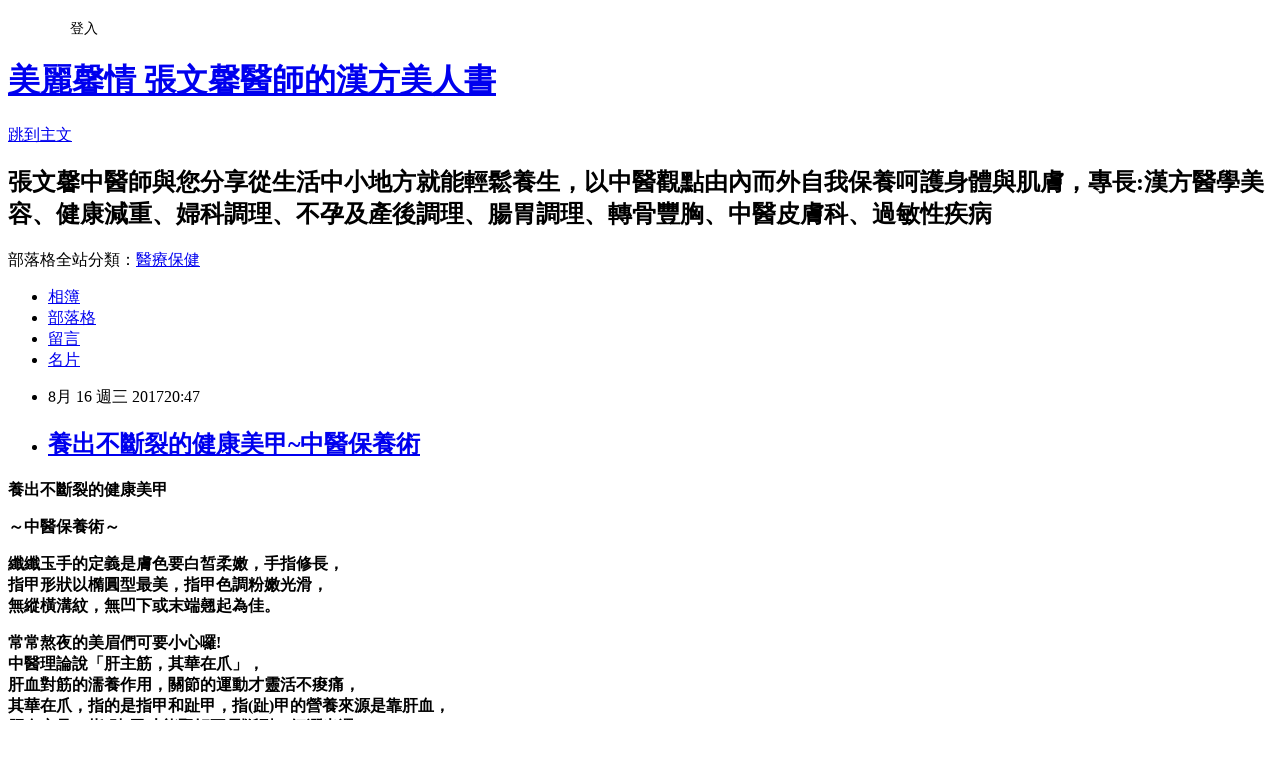

--- FILE ---
content_type: text/html; charset=utf-8
request_url: https://drhsin.pixnet.net/blog/posts/5012150135
body_size: 46562
content:
<!DOCTYPE html><html lang="zh-TW"><head><meta charSet="utf-8"/><meta name="viewport" content="width=device-width, initial-scale=1"/><link rel="stylesheet" href="https://static.1px.tw/blog-next/_next/static/chunks/b1e52b495cc0137c.css" data-precedence="next"/><link rel="stylesheet" href="/fix.css?v=202601161114" type="text/css" data-precedence="medium"/><link rel="stylesheet" href="https://s3.1px.tw/blog/theme/choc/iframe-popup.css?v=202601161114" type="text/css" data-precedence="medium"/><link rel="stylesheet" href="https://s3.1px.tw/blog/theme/choc/plugins.min.css?v=202601161114" type="text/css" data-precedence="medium"/><link rel="stylesheet" href="https://s3.1px.tw/blog/theme/choc/openid-comment.css?v=202601161114" type="text/css" data-precedence="medium"/><link rel="stylesheet" href="https://s3.1px.tw/blog/theme/choc/style.min.css?v=202601161114" type="text/css" data-precedence="medium"/><link rel="stylesheet" href="https://s3.1px.tw/blog/theme/choc/main.min.css?v=202601161114" type="text/css" data-precedence="medium"/><link rel="stylesheet" href="https://pimg.1px.tw/drhsin/assets/drhsin.css?v=202601161114" type="text/css" data-precedence="medium"/><link rel="stylesheet" href="https://s3.1px.tw/blog/theme/choc/author-info.css?v=202601161114" type="text/css" data-precedence="medium"/><link rel="stylesheet" href="https://s3.1px.tw/blog/theme/choc/idlePop.min.css?v=202601161114" type="text/css" data-precedence="medium"/><link rel="preload" as="script" fetchPriority="low" href="https://static.1px.tw/blog-next/_next/static/chunks/94688e2baa9fea03.js"/><script src="https://static.1px.tw/blog-next/_next/static/chunks/41eaa5427c45ebcc.js" async=""></script><script src="https://static.1px.tw/blog-next/_next/static/chunks/e2c6231760bc85bd.js" async=""></script><script src="https://static.1px.tw/blog-next/_next/static/chunks/94bde6376cf279be.js" async=""></script><script src="https://static.1px.tw/blog-next/_next/static/chunks/426b9d9d938a9eb4.js" async=""></script><script src="https://static.1px.tw/blog-next/_next/static/chunks/turbopack-5021d21b4b170dda.js" async=""></script><script src="https://static.1px.tw/blog-next/_next/static/chunks/ff1a16fafef87110.js" async=""></script><script src="https://static.1px.tw/blog-next/_next/static/chunks/e308b2b9ce476a3e.js" async=""></script><script src="https://static.1px.tw/blog-next/_next/static/chunks/2bf79572a40338b7.js" async=""></script><script src="https://static.1px.tw/blog-next/_next/static/chunks/d3c6eed28c1dd8e2.js" async=""></script><script src="https://static.1px.tw/blog-next/_next/static/chunks/d4d39cfc2a072218.js" async=""></script><script src="https://static.1px.tw/blog-next/_next/static/chunks/6a5d72c05b9cd4ba.js" async=""></script><script src="https://static.1px.tw/blog-next/_next/static/chunks/8af6103cf1375f47.js" async=""></script><script src="https://static.1px.tw/blog-next/_next/static/chunks/60d08651d643cedc.js" async=""></script><script src="https://static.1px.tw/blog-next/_next/static/chunks/0ae21416dac1fa83.js" async=""></script><script src="https://static.1px.tw/blog-next/_next/static/chunks/6d1100e43ad18157.js" async=""></script><script src="https://static.1px.tw/blog-next/_next/static/chunks/87eeaf7a3b9005e8.js" async=""></script><script src="https://static.1px.tw/blog-next/_next/static/chunks/ed01c75076819ebd.js" async=""></script><script src="https://static.1px.tw/blog-next/_next/static/chunks/a4df8fc19a9a82e6.js" async=""></script><title>養出不斷裂的健康美甲~中醫保養術</title><meta name="description" content="養出不斷裂的健康美甲～中醫保養術～"/><meta name="author" content="美麗馨情 張文馨醫師的漢方美人書"/><meta name="google-adsense-platform-account" content="pub-2647689032095179"/><meta name="fb:app_id" content="101730233200171"/><link rel="canonical" href="https://drhsin.pixnet.net/blog/posts/5012150135"/><meta property="og:title" content="養出不斷裂的健康美甲~中醫保養術"/><meta property="og:description" content="養出不斷裂的健康美甲～中醫保養術～"/><meta property="og:url" content="https://drhsin.pixnet.net/blog/posts/5012150135"/><meta property="og:image" content="https://s3.1px.tw/blog/common/avatar/blog_cover_dark.jpg"/><meta property="og:type" content="article"/><meta name="twitter:card" content="summary_large_image"/><meta name="twitter:title" content="養出不斷裂的健康美甲~中醫保養術"/><meta name="twitter:description" content="養出不斷裂的健康美甲～中醫保養術～"/><meta name="twitter:image" content="https://s3.1px.tw/blog/common/avatar/blog_cover_dark.jpg"/><link rel="icon" href="/favicon.ico?favicon.a62c60e0.ico" sizes="32x32" type="image/x-icon"/><script src="https://static.1px.tw/blog-next/_next/static/chunks/a6dad97d9634a72d.js" noModule=""></script></head><body><!--$--><!--/$--><!--$?--><template id="B:0"></template><!--/$--><script>requestAnimationFrame(function(){$RT=performance.now()});</script><script src="https://static.1px.tw/blog-next/_next/static/chunks/94688e2baa9fea03.js" id="_R_" async=""></script><div hidden id="S:0"><script id="pixnet-vars">
        window.PIXNET = {
          post_id: "5012150135",
          name: "drhsin",
          user_id: 0,
          blog_id: "2267177",
          display_ads: true
        };
      </script><script type="text/javascript" src="https://code.jquery.com/jquery-latest.min.js"></script><script id="json-ld-article-script" type="application/ld+json">{"@context":"https:\u002F\u002Fschema.org","@type":"BlogPosting","isAccessibleForFree":true,"mainEntityOfPage":{"@type":"WebPage","@id":"https:\u002F\u002Fdrhsin.pixnet.net\u002Fblog\u002Fposts\u002F5012150135"},"headline":"養出不斷裂的健康美甲~中醫保養術","description":"\u003Cimg alt=\"\" border=\"0\" src=\"\u002F\u002Fs.pixfs.net\u002Ff.pixnet.net\u002Fimages\u002Femotions\u002F012.gif\" title=\"\"\u003E\u003Cbr \u002F\u003E\u003Cspan style=\"color:#ff0066; font-family:標楷體\"\u003E\u003Cspan style=\"font-size:18pt\"\u003E養出不斷裂的健康美甲\u003C\u002Fspan\u003E\u003C\u002Fspan\u003E\u003Cbr\u003E\u003Cspan style=\"color:#ff0066; font-family:標楷體\"\u003E\u003Cspan style=\"font-size:18pt\"\u003E～中醫保養術～\u003C\u002Fspan\u003E\u003C\u002Fspan\u003E\u003Cbr\u003E","articleBody":"\u003Cp style=\"text-align: center;\"\u003E\u003Cstrong\u003E\u003Cspan style=\"color:#ff0066; font-family:標楷體\"\u003E\u003Cspan style=\"font-size:18pt\"\u003E養出不斷裂的健康美甲\u003C\u002Fspan\u003E\u003C\u002Fspan\u003E\u003C\u002Fstrong\u003E\u003C\u002Fp\u003E\n\n\u003Cp style=\"text-align: center;\"\u003E\u003Cstrong\u003E\u003Cspan style=\"color:#ff0066; font-family:標楷體\"\u003E\u003Cspan style=\"font-size:18pt\"\u003E～中醫保養術～\u003C\u002Fspan\u003E\u003C\u002Fspan\u003E\u003C\u002Fstrong\u003E\u003C\u002Fp\u003E\n\n\u003Cp\u003E\u003Cspan style=\"font-size:16px\"\u003E\u003Cstrong\u003E\u003Cspan style=\"font-family:標楷體\"\u003E纖纖玉手的定義是膚色要白皙柔嫩，手指修長，\u003Cbr\u003E\n指甲形狀以橢圓型最美，指甲色調粉嫩光滑，\u003Cbr\u003E\n無縱橫溝紋，無凹下或末端翹起為佳。\u003C\u002Fspan\u003E\u003C\u002Fstrong\u003E\u003C\u002Fspan\u003E\u003C\u002Fp\u003E\n\n\u003Cp\u003E\u003Cspan style=\"font-size:16px\"\u003E\u003Cstrong\u003E\u003Cspan style=\"font-family:標楷體\"\u003E常常熬夜的美眉們可要小心囉!\u003Cimg alt=\"\" border=\"0\" src=\"\u002F\u002Fs.pixfs.net\u002Ff.pixnet.net\u002Fimages\u002Femotions\u002F012.gif\" title=\"\"\u003E\u003Cbr\u003E\n中醫理論說\u003Cspan style=\"color:#ff0066\"\u003E「肝主筋，其華在爪」\u003C\u002Fspan\u003E，\u003Cbr\u003E\n肝血對筋的濡養作用，關節的運動才靈活不痠痛，\u003Cbr\u003E\n其華在爪，指的是指甲和趾甲，\u003Cspan style=\"color:#002060\"\u003E指(趾)甲的營養來源是靠肝血\u003C\u002Fspan\u003E，\u003Cbr\u003E\n肝血充足，指(趾)甲才能堅韌不易斷裂，紅潤光澤；\u003Cbr\u003E\n\u003Cspan style=\"color:black\"\u003E若經常熬夜容易造成\u003C\u002Fspan\u003E\u003Cspan style=\"color:#ff0066\"\u003E「肝血不足」\u003C\u002Fspan\u003E，\u003Cbr\u003E\n\u003Cspan style=\"background-color:#FBDDFA\"\u003E指(趾)甲軟薄、枯槁無光澤、容易變形、脆裂，\u003C\u002Fspan\u003E\u003Cbr\u003E\n這時候如果指甲不健康，即使做彩繪也要修補坑坑洞洞很久喔!\u003Cbr\u003E\n擁有健康的指(趾)甲，就像先擁有健康的肌膚再去化妝，才是最根本的。\u003C\u002Fspan\u003E\u003C\u002Fstrong\u003E\u003C\u002Fspan\u003E\u003C\u002Fp\u003E\n\n\u003Cp\u003E\u003Cstrong\u003E\u003Cspan lang=\"EN-US\" style=\"color:#ff0066; font-family:標楷體\"\u003E\u003Cspan style=\"font-size:12pt\"\u003E&nbsp;\u003C\u002Fspan\u003E\u003C\u002Fspan\u003E\u003C\u002Fstrong\u003E\u003Cimg alt=\"\" height=\"600\" src=\"https:\u002F\u002Fpimg.1px.tw\u002Fdrhsin\u002F1502887839-3456619856.jpg\" title=\"\" width=\"600\"\u003E\u003C\u002Fp\u003E\n\n\u003Cp\u003E\u003Cspan style=\"font-size:16px\"\u003E\u003Cspan lang=\"EN-US\" style=\"color:black\"\u003E\u003Cspan style=\"font-family:標楷體\"\u003E\u003Cstrong\u003E因為工作上的關係，我請我的美甲師特地做短一點，低調優雅的色系，這是我最喜歡的透膚粉紅色系\u003Cimg alt=\"017_三八萌.gif\" border=\"0\" src=\"https:\u002F\u002Fpimg.1px.tw\u002Fdrhsin\u002F4b4576d338f58.gif\" title=\"017_三八萌.gif\"\u003E\u003C\u002Fstrong\u003E\u003C\u002Fspan\u003E\u003C\u002Fspan\u003E\u003C\u002Fspan\u003E\u003Cstrong\u003E\u003Cspan lang=\"EN-US\" style=\"color:#ff0066; font-family:標楷體\"\u003E\u003Cspan style=\"font-size:12pt\"\u003E\u003Cspan style=\"color:#000000\"\u003E感謝她幫我畫出美美的指甲\u003Cimg alt=\"059_微笑.gif\" border=\"0\" src=\"https:\u002F\u002Fpimg.1px.tw\u002Fdrhsin\u002F4b965da5333df.gif\" title=\"059_微笑.gif\"\u003E\u003C\u002Fspan\u003E\u003C\u002Fspan\u003E\u003C\u002Fspan\u003E\u003C\u002Fstrong\u003E\u003C\u002Fp\u003E\n\n\u003Cp\u003E\u003Cstrong\u003E\u003Cspan style=\"color:#ff0066; font-family:標楷體; font-size:14pt\"\u003E★中醫的肝是什麼呢?什麼是\u003Cspan style=\"background-color:#ffff99\"\u003E肝血不足\u003C\u002Fspan\u003E呢? \u003C\u002Fspan\u003E\u003C\u002Fstrong\u003E\u003C\u002Fp\u003E\n\n\u003Cp\u003E\u003Cspan style=\"font-size:12pt\"\u003E\u003Cstrong\u003E\u003Cspan style=\"color:black; font-family:標楷體\"\u003E中醫認為肝藏血，調節血量分配，滋養眼睛、筋、爪、子宮\u003C\u002Fspan\u003E\u003C\u002Fstrong\u003E\u003Cstrong\u003E\u003Cspan style=\"color:black; font-family:標楷體\"\u003E，\u003C\u002Fspan\u003E\u003C\u002Fstrong\u003E\u003Cbr\u003E\n\u003Cspan style=\"color:black; font-family:標楷體\"\u003E若\u003C\u002Fspan\u003E\u003Cspan style=\"color:#ff0066; font-family:標楷體\"\u003E「\u003C\u002Fspan\u003E\u003Cstrong\u003E\u003Cspan style=\"color:#ff0066; font-family:標楷體\"\u003E肝血不足\u003C\u002Fspan\u003E\u003C\u002Fstrong\u003E\u003Cspan style=\"color:#ff0066; font-family:標楷體\"\u003E」\u003C\u002Fspan\u003E\u003Cstrong\u003E\u003Cspan style=\"color:black; font-family:標楷體\"\u003E，\u003C\u002Fspan\u003E\u003C\u002Fstrong\u003E\u003Cspan style=\"color:black; font-family:標楷體\"\u003E則\u003Cstrong\u003E會時常眼睛乾澀，視物不清；\u003Cbr\u003E\n甚至肝火上炎，目赤紅癢，筋失所養，容易抽筋，\u003C\u002Fstrong\u003E\u003C\u002Fspan\u003E\u003Cbr\u003E\n\u003Cstrong\u003E\u003Cu style=\"text-decoration:underline\"\u003E\u003Cspan style=\"color:#002060; font-family:標楷體\"\u003E指\u003C\u002Fspan\u003E\u003C\u002Fu\u003E\u003C\u002Fstrong\u003E\u003Cstrong\u003E\u003Cu style=\"text-decoration:underline\"\u003E\u003Cspan lang=\"EN-US\" style=\"color:#002060\"\u003E(\u003C\u002Fspan\u003E\u003C\u002Fu\u003E\u003C\u002Fstrong\u003E\u003Cstrong\u003E\u003Cu style=\"text-decoration:underline\"\u003E\u003Cspan style=\"color:#002060; font-family:標楷體\"\u003E趾\u003C\u002Fspan\u003E\u003C\u002Fu\u003E\u003C\u002Fstrong\u003E\u003Cstrong\u003E\u003Cu style=\"text-decoration:underline\"\u003E\u003Cspan lang=\"EN-US\" style=\"color:#002060\"\u003E)\u003C\u002Fspan\u003E\u003C\u002Fu\u003E\u003C\u002Fstrong\u003E\u003Cstrong\u003E\u003Cu style=\"text-decoration:underline\"\u003E\u003Cspan style=\"color:#002060; font-family:標楷體\"\u003E甲枯槁，變形，甚至脆裂\u003C\u002Fspan\u003E\u003C\u002Fu\u003E\u003C\u002Fstrong\u003E\u003Cstrong\u003E\u003Cspan style=\"color:black; font-family:標楷體\"\u003E，易掉髮，月經量變少\u003C\u002Fspan\u003E\u003C\u002Fstrong\u003E\u003Cspan style=\"color:black; font-family:標楷體\"\u003E。\u003C\u002Fspan\u003E\u003C\u002Fspan\u003E\u003C\u002Fp\u003E\n\n\u003C!-- more --\u003E\n\u003Cp\u003E\u003Cspan style=\"font-size:12pt\"\u003E\u003Cspan style=\"background-color:#ffff99\"\u003E\u003Cstrong\u003E\u003Cspan style=\"color:black; font-family:標楷體\"\u003E\u003Cimg alt=\"\" border=\"0\" src=\"\u002F\u002Fs.pixfs.net\u002Ff.pixnet.net\u002Fimages\u002Femotions\u002F021.gif\" title=\"\"\u003E張醫師的小叮嚀\u003C\u002Fspan\u003E\u003C\u002Fstrong\u003E\u003Cstrong\u003E\u003Cspan lang=\"EN-US\" style=\"color:black\"\u003E~\u003C\u002Fspan\u003E\u003C\u002Fstrong\u003E\u003Cstrong\u003E\u003Cspan style=\"color:black; font-family:標楷體\"\u003E肝血充盈，才能擁有纖纖玉指，兩目光澤有神。\u003C\u002Fspan\u003E\u003C\u002Fstrong\u003E\u003C\u002Fspan\u003E\u003Cstrong\u003E\u003Cspan style=\"color:black\"\u003E \u003C\u002Fspan\u003E\u003C\u002Fstrong\u003E\u003C\u002Fspan\u003E\u003C\u002Fp\u003E\n\n\u003Cp\u003E\u003Cspan style=\"font-size:12pt\"\u003E\u003Cstrong\u003E\u003Cspan style=\"color:black; font-family:標楷體\"\u003E中醫說的「肝」，和西醫的「肝\u003C\u002Fspan\u003E\u003C\u002Fstrong\u003E\u003Cstrong\u003E\u003Cspan lang=\"EN-US\" style=\"color:black\"\u003E\u003Cspan style=\"font-family:times new roman,times\"\u003Eliver\u003C\u002Fspan\u003E\u003C\u002Fspan\u003E\u003C\u002Fstrong\u003E\u003Cstrong\u003E\u003Cspan style=\"color:black; font-family:標楷體\"\u003E」不同，\u003Cbr\u003E\n不只是肝臟，也包括自律神經系統、情緒的調控等等，\u003Cbr\u003E\n如果聽到「肝氣鬱結」、「肝血不足」或「肝火旺」，\u003Cbr\u003E\n不要和肝指數飆高、肝炎發作、肝硬化之類的疾病混淆，切勿驚慌\u003C\u002Fspan\u003E\u003C\u002Fstrong\u003E\u003Cstrong\u003E\u003Cspan lang=\"EN-US\" style=\"color:black\"\u003E!\u003C\u002Fspan\u003E\u003C\u002Fstrong\u003E\u003C\u002Fspan\u003E\u003C\u002Fp\u003E\n\n\u003Cp\u003E\u003Cstrong\u003E\u003Cspan style=\"color:#ff0066; font-family:標楷體; font-size:14pt\"\u003E★健康美甲從保養妳的「肝血」開始~放鬆心情，早點睡\u003C\u002Fspan\u003E\u003C\u002Fstrong\u003E\u003C\u002Fp\u003E\n\n\u003Cp\u003E\u003Cspan style=\"font-size:12pt\"\u003E\u003Cstrong\u003E\u003Cspan style=\"color:black; font-family:標楷體\"\u003E愛美的女生要注意肝血的保養喔\u003C\u002Fspan\u003E\u003C\u002Fstrong\u003E\u003Cstrong\u003E\u003Cspan lang=\"EN-US\" style=\"color:black\"\u003E!\u003Cimg alt=\"\" border=\"0\" src=\"\u002F\u002Fs.pixfs.net\u002Ff.pixnet.net\u002Fimages\u002Femotions\u002F024.gif\" title=\"\"\u003E\u003C\u002Fspan\u003E\u003C\u002Fstrong\u003E\u003Cbr\u003E\n\u003Cstrong\u003E\u003Cspan style=\"color:black; font-family:標楷體\"\u003E包括情緒和睡眠的調節，不要太常熬夜，小心傷肝火氣大，肝血不足\u003C\u002Fspan\u003E\u003C\u002Fstrong\u003E\u003Cstrong\u003E\u003Cspan lang=\"EN-US\" style=\"color:black\"\u003E!\u003Cimg alt=\"\" border=\"0\" src=\"\u002F\u002Fs.pixfs.net\u002Ff.pixnet.net\u002Fimages\u002Femotions\u002F007.gif\" title=\"\"\u003E\u003C\u002Fspan\u003E\u003C\u002Fstrong\u003E\u003C\u002Fspan\u003E\u003Cbr\u003E\n\u003Cspan style=\"font-size:12pt\"\u003E\u003Cstrong\u003E\u003Cspan style=\"color:#002060; font-family:標楷體\"\u003E請大家\u003C\u002Fspan\u003E\u003C\u002Fstrong\u003E\u003Cstrong\u003E\u003Cspan style=\"color:#002060; font-family:標楷體\"\u003E盡量在晚上\u003C\u002Fspan\u003E\u003C\u002Fstrong\u003E\u003Cstrong\u003E\u003Cspan lang=\"EN-US\" style=\"color:#002060\"\u003E\u003Cspan style=\"font-family:times new roman,times\"\u003E11\u003C\u002Fspan\u003E\u003C\u002Fspan\u003E\u003C\u002Fstrong\u003E\u003Cstrong\u003E\u003Cspan style=\"color:#002060; font-family:標楷體\"\u003E點之前就寢\u003C\u002Fspan\u003E\u003C\u002Fstrong\u003E\u003Cstrong\u003E\u003Cspan style=\"color:#002060; font-family:標楷體\"\u003E，\u003C\u002Fspan\u003E\u003C\u002Fstrong\u003E\u003Cstrong\u003E\u003Cspan style=\"color:#002060; font-family:標楷體\"\u003E根據經絡理論，\u003Cbr\u003E\n肝膽經的氣血循環在夜晚\u003C\u002Fspan\u003E\u003C\u002Fstrong\u003E\u003Cstrong\u003E\u003Cspan lang=\"EN-US\" style=\"color:#002060\"\u003E11\u003C\u002Fspan\u003E\u003C\u002Fstrong\u003E\u003Cstrong\u003E\u003Cspan style=\"color:#002060; font-family:標楷體\"\u003E點至凌晨\u003C\u002Fspan\u003E\u003C\u002Fstrong\u003E\u003Cstrong\u003E\u003Cspan lang=\"EN-US\" style=\"color:#002060\"\u003E3\u003C\u002Fspan\u003E\u003C\u002Fstrong\u003E\u003Cstrong\u003E\u003Cspan style=\"color:#002060; font-family:標楷體\"\u003E點最旺盛，\u003Cbr\u003E\n此時若不休息，容易產生\u003C\u002Fspan\u003E\u003C\u002Fstrong\u003E\u003Cstrong\u003E\u003Cspan style=\"color:#002060; font-family:標楷體\"\u003E「肝火旺」或「肝血不足」的體質，\u003C\u002Fspan\u003E\u003C\u002Fstrong\u003E\u003Cbr\u003E\n\u003Cstrong\u003E\u003Cspan style=\"color:#002060; font-family:標楷體\"\u003E這時候肝血就無法充分的營養指甲，讓\u003C\u002Fspan\u003E\u003C\u002Fstrong\u003E\u003Cstrong\u003E\u003Cspan style=\"color:#002060; font-family:標楷體\"\u003E指(趾)甲\u003C\u002Fspan\u003E\u003C\u002Fstrong\u003E\u003Cstrong\u003E\u003Cspan style=\"color:#002060; font-family:標楷體\"\u003E不健康\u003C\u002Fspan\u003E\u003C\u002Fstrong\u003E\u003Cspan style=\"color:black; font-family:標楷體\"\u003E。\u003Cbr\u003E\n肝臟解毒功能也會因為熬夜受到影響，使皮膚代謝不良而長痘痘或黑斑、敏感或變暗沉。\u003C\u002Fspan\u003E\u003Cspan lang=\"EN-US\" style=\"color:black\"\u003E&nbsp;\u003C\u002Fspan\u003E\u003C\u002Fspan\u003E\u003C\u002Fp\u003E\n\n\u003Cp\u003E\u003Cspan style=\"color:#ff0000\"\u003E\u003Cspan style=\"font-size:14pt\"\u003E\u003Cstrong\u003E\u003Cspan style=\"background-color:yellow; font-family:新細明體,serif\"\u003E\u003Cspan style=\"font-size:12pt\"\u003E\u003Cspan style=\"color:#c71585\"\u003E\u003Cspan style=\"background-color:#ffffff\"\u003E\u003Cstrong\u003E\u003Cspan lang=\"EN-US\" style=\"font-family:標楷體\"\u003E\u003Cspan style=\"font-size:12pt\"\u003E\u003Cstrong\u003E\u003Cspan style=\"font-size:14pt\"\u003E多吃天然的補血食物\u003C\u002Fspan\u003E\u003C\u002Fstrong\u003E\u003C\u002Fspan\u003E\u003C\u002Fspan\u003E\u003C\u002Fstrong\u003E\u003C\u002Fspan\u003E\u003C\u002Fspan\u003E\u003C\u002Fspan\u003E\u003C\u002Fspan\u003E\u003C\u002Fstrong\u003E\u003C\u002Fspan\u003E\u003C\u002Fspan\u003E\u003C\u002Fp\u003E\n\n\u003Cp\u003E\u003Cstrong\u003E\u003Cspan style=\"font-family:新細明體,serif\"\u003E\u003Cspan style=\"font-size:12pt\"\u003E\u003Cspan style=\"font-family:標楷體\"\u003E◎紅蘿蔔、菠菜、黑木耳、芥藍菜、花椰菜、紅鳳菜、香菇、茄子、紫菜、海帶、髮菜、番茄\u003C\u002Fspan\u003E\u003C\u002Fspan\u003E\u003C\u002Fspan\u003E\u003C\u002Fstrong\u003E\u003C\u002Fp\u003E\n\n\u003Cp\u003E\u003Cstrong\u003E\u003Cspan style=\"font-family:新細明體,serif\"\u003E\u003Cspan style=\"font-size:12pt\"\u003E\u003Cspan style=\"font-family:標楷體\"\u003E◎烏骨雞、海參、牛肉、豬肝(膽固醇過高或肥胖者牛肉豬肝減量吃，挑其他的食物多吃吧\u003Cspan style=\"font-family:新細明體\"\u003E^^)\u003C\u002Fspan\u003E\u003C\u002Fspan\u003E\u003C\u002Fspan\u003E\u003C\u002Fspan\u003E\u003C\u002Fstrong\u003E\u003C\u002Fp\u003E\n\n\u003Cp\u003E\u003Cstrong\u003E\u003Cspan style=\"font-family:新細明體,serif\"\u003E\u003Cspan style=\"font-size:12pt\"\u003E\u003Cspan style=\"font-family:標楷體\"\u003E◎櫻桃、蘋果、葡萄、草莓、藍莓、覆盆子、桑椹、黑醋栗、蔓越莓\u003C\u002Fspan\u003E\u003C\u002Fspan\u003E\u003C\u002Fspan\u003E\u003C\u002Fstrong\u003E\u003C\u002Fp\u003E\n\n\u003Cp\u003E\u003Cspan style=\"font-size:12pt\"\u003E\u003Cstrong\u003E\u003Cspan style=\"font-size:10pt\"\u003E如果您有\u003Cspan style=\"color:#339966\"\u003E痛經\u003C\u002Fspan\u003E問題\u003Cimg alt=\"\" border=\"0\" height=\"11\" src=\"\u002F\u002Fs.pixfs.net\u002Ff.pixnet.net\u002Fimages\u002Femotions\u002F054.gif\" title=\"\" width=\"10\"\u003E\u003Ca href=\"http:\u002F\u002Fdrhsin.pixnet.net\u002Fblog\u002Fpost\u002F5962827\"\u003Ehttp:\u002F\u002Fdrhsin.pixnet.net\u002Fblog\u002Fpost\u002F5962827\u003C\u002Fa\u003E\u003C\u002Fspan\u003E\u003C\u002Fstrong\u003E\u003C\u002Fspan\u003E\u003C\u002Fp\u003E\n\n\u003Cp\u003E\u003Cspan style=\"font-size:12pt\"\u003E\u003Cstrong\u003E\u003Cspan style=\"font-size:10pt\"\u003E如果您\u003Cspan style=\"color:#339966\"\u003E月經沒來\u003Cimg alt=\"\" border=\"0\" height=\"11\" src=\"\u002F\u002Fs.pixfs.net\u002Ff.pixnet.net\u002Fimages\u002Femotions\u002F054.gif\" title=\"\" width=\"10\"\u003E\u003C\u002Fspan\u003E\u003Ca href=\"http:\u002F\u002Fdrhsin.pixnet.net\u002Fblog\u002Fpost\u002F38028092\"\u003Ehttp:\u002F\u002Fdrhsin.pixnet.net\u002Fblog\u002Fpost\u002F38028092\u003C\u002Fa\u003E\u003C\u002Fspan\u003E\u003C\u002Fstrong\u003E\u003C\u002Fspan\u003E\u003C\u002Fp\u003E\n\n\u003Cp\u003E\u003Cspan style=\"font-size:12pt\"\u003E\u003Cstrong\u003E\u003Cspan style=\"font-size:10pt\"\u003E如果您\u003Cspan style=\"color:#339966\"\u003E月經量變少\u003C\u002Fspan\u003E\u003Cimg alt=\"\" border=\"0\" height=\"11\" src=\"\u002F\u002Fs.pixfs.net\u002Ff.pixnet.net\u002Fimages\u002Femotions\u002F054.gif\" title=\"\" width=\"10\"\u003E\u003Ca href=\"http:\u002F\u002Fdrhsin.pixnet.net\u002Fblog\u002Fpost\u002F28932764\"\u003Ehttp:\u002F\u002Fdrhsin.pixnet.net\u002Fblog\u002Fpost\u002F28932764\u003C\u002Fa\u003E\u003C\u002Fspan\u003E\u003C\u002Fstrong\u003E\u003C\u002Fspan\u003E\u003C\u002Fp\u003E\n\n\u003Cp\u003E\u003Cspan style=\"font-size:12pt\"\u003E\u003Cstrong\u003E\u003Cspan style=\"font-size:10pt\"\u003E如果您有\u003Cspan style=\"color:#339966\"\u003E子宮肌瘤\u003C\u002Fspan\u003E\u003Cimg alt=\"\" border=\"0\" height=\"11\" src=\"\u002F\u002Fs.pixfs.net\u002Ff.pixnet.net\u002Fimages\u002Femotions\u002F054.gif\" title=\"\" width=\"10\"\u003E\u003Ca href=\"http:\u002F\u002Fdrhsin.pixnet.net\u002Fblog\u002Fpost\u002F10293722\"\u003Ehttp:\u002F\u002Fdrhsin.pixnet.net\u002Fblog\u002Fpost\u002F10293722\u003C\u002Fa\u003E\u003C\u002Fspan\u003E\u003C\u002Fstrong\u003E\u003C\u002Fspan\u003E\u003C\u002Fp\u003E\n\n\u003Cp\u003E\u003Cspan style=\"font-size:12pt\"\u003E\u003Cstrong\u003E\u003Cspan style=\"font-size:10pt\"\u003E如果您有\u003Cspan style=\"color:#339966\"\u003E多囊性卵巢\u003C\u002Fspan\u003E\u003Cimg alt=\"\" border=\"0\" height=\"11\" src=\"\u002F\u002Fs.pixfs.net\u002Ff.pixnet.net\u002Fimages\u002Femotions\u002F054.gif\" title=\"\" width=\"10\"\u003E\u003Ca href=\"http:\u002F\u002Fdrhsin.pixnet.net\u002Fblog\u002Fcategory\u002F456416\"\u003Ehttp:\u002F\u002Fdrhsin.pixnet.net\u002Fblog\u002Fcategory\u002F456416\u003C\u002Fa\u003E\u003C\u002Fspan\u003E\u003C\u002Fstrong\u003E\u003C\u002Fspan\u003E\u003C\u002Fp\u003E\n\n\u003Cp\u003E\u003Cspan style=\"font-size:12pt\"\u003E\u003Cstrong\u003E\u003Cspan style=\"font-size:10pt\"\u003E如果您有\u003Cspan style=\"color:#339966\"\u003E子宮內膜異位症(巧克力囊腫、子宮腺肌症)\u003C\u002Fspan\u003E\u003Cimg alt=\"\" border=\"0\" height=\"11\" src=\"\u002F\u002Fs.pixfs.net\u002Ff.pixnet.net\u002Fimages\u002Femotions\u002F054.gif\" title=\"\" width=\"10\"\u003E\u003Ca href=\"http:\u002F\u002Fdrhsin.pixnet.net\u002Fblog\u002Fpost\u002F31750412\"\u003Ehttp:\u002F\u002Fdrhsin.pixnet.net\u002Fblog\u002Fpost\u002F31750412\u003C\u002Fa\u003E\u003C\u002Fspan\u003E\u003C\u002Fstrong\u003E\u003C\u002Fspan\u003E\u003C\u002Fp\u003E\n","image":[],"author":{"@type":"Person","name":"美麗馨情 張文馨醫師的漢方美人書","url":"https:\u002F\u002Fwww.pixnet.net\u002Fpcard\u002Fdrhsin"},"publisher":{"@type":"Organization","name":"美麗馨情 張文馨醫師的漢方美人書","logo":{"@type":"ImageObject","url":"https:\u002F\u002Fs3.1px.tw\u002Fblog\u002Fcommon\u002Favatar\u002Fblog_cover_dark.jpg"}},"datePublished":"2017-08-16T12:47:48.000Z","dateModified":"","keywords":[],"articleSection":"美甲"}</script><template id="P:1"></template><template id="P:2"></template><template id="P:3"></template><section aria-label="Notifications alt+T" tabindex="-1" aria-live="polite" aria-relevant="additions text" aria-atomic="false"></section></div><script>(self.__next_f=self.__next_f||[]).push([0])</script><script>self.__next_f.push([1,"1:\"$Sreact.fragment\"\n3:I[39756,[\"https://static.1px.tw/blog-next/_next/static/chunks/ff1a16fafef87110.js\",\"https://static.1px.tw/blog-next/_next/static/chunks/e308b2b9ce476a3e.js\"],\"default\"]\n4:I[53536,[\"https://static.1px.tw/blog-next/_next/static/chunks/ff1a16fafef87110.js\",\"https://static.1px.tw/blog-next/_next/static/chunks/e308b2b9ce476a3e.js\"],\"default\"]\n6:I[97367,[\"https://static.1px.tw/blog-next/_next/static/chunks/ff1a16fafef87110.js\",\"https://static.1px.tw/blog-next/_next/static/chunks/e308b2b9ce476a3e.js\"],\"OutletBoundary\"]\n8:I[97367,[\"https://static.1px.tw/blog-next/_next/static/chunks/ff1a16fafef87110.js\",\"https://static.1px.tw/blog-next/_next/static/chunks/e308b2b9ce476a3e.js\"],\"ViewportBoundary\"]\na:I[97367,[\"https://static.1px.tw/blog-next/_next/static/chunks/ff1a16fafef87110.js\",\"https://static.1px.tw/blog-next/_next/static/chunks/e308b2b9ce476a3e.js\"],\"MetadataBoundary\"]\nc:I[63491,[\"https://static.1px.tw/blog-next/_next/static/chunks/2bf79572a40338b7.js\",\"https://static.1px.tw/blog-next/_next/static/chunks/d3c6eed28c1dd8e2.js\"],\"default\"]\n:HL[\"https://static.1px.tw/blog-next/_next/static/chunks/b1e52b495cc0137c.css\",\"style\"]\n"])</script><script>self.__next_f.push([1,"0:{\"P\":null,\"b\":\"GNVOoHTb9Me2mzjjXS7nK\",\"c\":[\"\",\"blog\",\"posts\",\"5012150135\"],\"q\":\"\",\"i\":false,\"f\":[[[\"\",{\"children\":[\"blog\",{\"children\":[\"posts\",{\"children\":[[\"id\",\"5012150135\",\"d\"],{\"children\":[\"__PAGE__\",{}]}]}]}]},\"$undefined\",\"$undefined\",true],[[\"$\",\"$1\",\"c\",{\"children\":[[[\"$\",\"script\",\"script-0\",{\"src\":\"https://static.1px.tw/blog-next/_next/static/chunks/d4d39cfc2a072218.js\",\"async\":true,\"nonce\":\"$undefined\"}],[\"$\",\"script\",\"script-1\",{\"src\":\"https://static.1px.tw/blog-next/_next/static/chunks/6a5d72c05b9cd4ba.js\",\"async\":true,\"nonce\":\"$undefined\"}],[\"$\",\"script\",\"script-2\",{\"src\":\"https://static.1px.tw/blog-next/_next/static/chunks/8af6103cf1375f47.js\",\"async\":true,\"nonce\":\"$undefined\"}]],\"$L2\"]}],{\"children\":[[\"$\",\"$1\",\"c\",{\"children\":[null,[\"$\",\"$L3\",null,{\"parallelRouterKey\":\"children\",\"error\":\"$undefined\",\"errorStyles\":\"$undefined\",\"errorScripts\":\"$undefined\",\"template\":[\"$\",\"$L4\",null,{}],\"templateStyles\":\"$undefined\",\"templateScripts\":\"$undefined\",\"notFound\":\"$undefined\",\"forbidden\":\"$undefined\",\"unauthorized\":\"$undefined\"}]]}],{\"children\":[[\"$\",\"$1\",\"c\",{\"children\":[null,[\"$\",\"$L3\",null,{\"parallelRouterKey\":\"children\",\"error\":\"$undefined\",\"errorStyles\":\"$undefined\",\"errorScripts\":\"$undefined\",\"template\":[\"$\",\"$L4\",null,{}],\"templateStyles\":\"$undefined\",\"templateScripts\":\"$undefined\",\"notFound\":\"$undefined\",\"forbidden\":\"$undefined\",\"unauthorized\":\"$undefined\"}]]}],{\"children\":[[\"$\",\"$1\",\"c\",{\"children\":[null,[\"$\",\"$L3\",null,{\"parallelRouterKey\":\"children\",\"error\":\"$undefined\",\"errorStyles\":\"$undefined\",\"errorScripts\":\"$undefined\",\"template\":[\"$\",\"$L4\",null,{}],\"templateStyles\":\"$undefined\",\"templateScripts\":\"$undefined\",\"notFound\":\"$undefined\",\"forbidden\":\"$undefined\",\"unauthorized\":\"$undefined\"}]]}],{\"children\":[[\"$\",\"$1\",\"c\",{\"children\":[\"$L5\",[[\"$\",\"link\",\"0\",{\"rel\":\"stylesheet\",\"href\":\"https://static.1px.tw/blog-next/_next/static/chunks/b1e52b495cc0137c.css\",\"precedence\":\"next\",\"crossOrigin\":\"$undefined\",\"nonce\":\"$undefined\"}],[\"$\",\"script\",\"script-0\",{\"src\":\"https://static.1px.tw/blog-next/_next/static/chunks/0ae21416dac1fa83.js\",\"async\":true,\"nonce\":\"$undefined\"}],[\"$\",\"script\",\"script-1\",{\"src\":\"https://static.1px.tw/blog-next/_next/static/chunks/6d1100e43ad18157.js\",\"async\":true,\"nonce\":\"$undefined\"}],[\"$\",\"script\",\"script-2\",{\"src\":\"https://static.1px.tw/blog-next/_next/static/chunks/87eeaf7a3b9005e8.js\",\"async\":true,\"nonce\":\"$undefined\"}],[\"$\",\"script\",\"script-3\",{\"src\":\"https://static.1px.tw/blog-next/_next/static/chunks/ed01c75076819ebd.js\",\"async\":true,\"nonce\":\"$undefined\"}],[\"$\",\"script\",\"script-4\",{\"src\":\"https://static.1px.tw/blog-next/_next/static/chunks/a4df8fc19a9a82e6.js\",\"async\":true,\"nonce\":\"$undefined\"}]],[\"$\",\"$L6\",null,{\"children\":\"$@7\"}]]}],{},null,false,false]},null,false,false]},null,false,false]},null,false,false]},null,false,false],[\"$\",\"$1\",\"h\",{\"children\":[null,[\"$\",\"$L8\",null,{\"children\":\"$@9\"}],[\"$\",\"$La\",null,{\"children\":\"$@b\"}],null]}],false]],\"m\":\"$undefined\",\"G\":[\"$c\",[]],\"S\":false}\n"])</script><script>self.__next_f.push([1,"9:[[\"$\",\"meta\",\"0\",{\"charSet\":\"utf-8\"}],[\"$\",\"meta\",\"1\",{\"name\":\"viewport\",\"content\":\"width=device-width, initial-scale=1\"}]]\n"])</script><script>self.__next_f.push([1,"d:I[79520,[\"https://static.1px.tw/blog-next/_next/static/chunks/d4d39cfc2a072218.js\",\"https://static.1px.tw/blog-next/_next/static/chunks/6a5d72c05b9cd4ba.js\",\"https://static.1px.tw/blog-next/_next/static/chunks/8af6103cf1375f47.js\"],\"\"]\n10:I[2352,[\"https://static.1px.tw/blog-next/_next/static/chunks/d4d39cfc2a072218.js\",\"https://static.1px.tw/blog-next/_next/static/chunks/6a5d72c05b9cd4ba.js\",\"https://static.1px.tw/blog-next/_next/static/chunks/8af6103cf1375f47.js\"],\"AdultWarningModal\"]\n11:I[69182,[\"https://static.1px.tw/blog-next/_next/static/chunks/d4d39cfc2a072218.js\",\"https://static.1px.tw/blog-next/_next/static/chunks/6a5d72c05b9cd4ba.js\",\"https://static.1px.tw/blog-next/_next/static/chunks/8af6103cf1375f47.js\"],\"HydrationComplete\"]\n12:I[12985,[\"https://static.1px.tw/blog-next/_next/static/chunks/d4d39cfc2a072218.js\",\"https://static.1px.tw/blog-next/_next/static/chunks/6a5d72c05b9cd4ba.js\",\"https://static.1px.tw/blog-next/_next/static/chunks/8af6103cf1375f47.js\"],\"NuqsAdapter\"]\n13:I[82782,[\"https://static.1px.tw/blog-next/_next/static/chunks/d4d39cfc2a072218.js\",\"https://static.1px.tw/blog-next/_next/static/chunks/6a5d72c05b9cd4ba.js\",\"https://static.1px.tw/blog-next/_next/static/chunks/8af6103cf1375f47.js\"],\"RefineContext\"]\n14:I[29306,[\"https://static.1px.tw/blog-next/_next/static/chunks/d4d39cfc2a072218.js\",\"https://static.1px.tw/blog-next/_next/static/chunks/6a5d72c05b9cd4ba.js\",\"https://static.1px.tw/blog-next/_next/static/chunks/8af6103cf1375f47.js\",\"https://static.1px.tw/blog-next/_next/static/chunks/60d08651d643cedc.js\",\"https://static.1px.tw/blog-next/_next/static/chunks/d3c6eed28c1dd8e2.js\"],\"default\"]\n2:[\"$\",\"html\",null,{\"lang\":\"zh-TW\",\"children\":[[\"$\",\"$Ld\",null,{\"id\":\"google-tag-manager\",\"strategy\":\"afterInteractive\",\"children\":\"\\n(function(w,d,s,l,i){w[l]=w[l]||[];w[l].push({'gtm.start':\\nnew Date().getTime(),event:'gtm.js'});var f=d.getElementsByTagName(s)[0],\\nj=d.createElement(s),dl=l!='dataLayer'?'\u0026l='+l:'';j.async=true;j.src=\\n'https://www.googletagmanager.com/gtm.js?id='+i+dl;f.parentNode.insertBefore(j,f);\\n})(window,document,'script','dataLayer','GTM-TRLQMPKX');\\n  \"}],\"$Le\",\"$Lf\",[\"$\",\"body\",null,{\"children\":[[\"$\",\"$L10\",null,{\"display\":false}],[\"$\",\"$L11\",null,{}],[\"$\",\"$L12\",null,{\"children\":[\"$\",\"$L13\",null,{\"children\":[\"$\",\"$L3\",null,{\"parallelRouterKey\":\"children\",\"error\":\"$undefined\",\"errorStyles\":\"$undefined\",\"errorScripts\":\"$undefined\",\"template\":[\"$\",\"$L4\",null,{}],\"templateStyles\":\"$undefined\",\"templateScripts\":\"$undefined\",\"notFound\":[[\"$\",\"$L14\",null,{}],[]],\"forbidden\":\"$undefined\",\"unauthorized\":\"$undefined\"}]}]}]]}]]}]\n"])</script><script>self.__next_f.push([1,"e:null\nf:null\n"])</script><script>self.__next_f.push([1,"16:I[27201,[\"https://static.1px.tw/blog-next/_next/static/chunks/ff1a16fafef87110.js\",\"https://static.1px.tw/blog-next/_next/static/chunks/e308b2b9ce476a3e.js\"],\"IconMark\"]\n5:[[\"$\",\"script\",null,{\"id\":\"pixnet-vars\",\"children\":\"\\n        window.PIXNET = {\\n          post_id: \\\"5012150135\\\",\\n          name: \\\"drhsin\\\",\\n          user_id: 0,\\n          blog_id: \\\"2267177\\\",\\n          display_ads: true\\n        };\\n      \"}],\"$L15\"]\nb:[[\"$\",\"title\",\"0\",{\"children\":\"養出不斷裂的健康美甲~中醫保養術\"}],[\"$\",\"meta\",\"1\",{\"name\":\"description\",\"content\":\"養出不斷裂的健康美甲～中醫保養術～\"}],[\"$\",\"meta\",\"2\",{\"name\":\"author\",\"content\":\"美麗馨情 張文馨醫師的漢方美人書\"}],[\"$\",\"meta\",\"3\",{\"name\":\"google-adsense-platform-account\",\"content\":\"pub-2647689032095179\"}],[\"$\",\"meta\",\"4\",{\"name\":\"fb:app_id\",\"content\":\"101730233200171\"}],[\"$\",\"link\",\"5\",{\"rel\":\"canonical\",\"href\":\"https://drhsin.pixnet.net/blog/posts/5012150135\"}],[\"$\",\"meta\",\"6\",{\"property\":\"og:title\",\"content\":\"養出不斷裂的健康美甲~中醫保養術\"}],[\"$\",\"meta\",\"7\",{\"property\":\"og:description\",\"content\":\"養出不斷裂的健康美甲～中醫保養術～\"}],[\"$\",\"meta\",\"8\",{\"property\":\"og:url\",\"content\":\"https://drhsin.pixnet.net/blog/posts/5012150135\"}],[\"$\",\"meta\",\"9\",{\"property\":\"og:image\",\"content\":\"https://s3.1px.tw/blog/common/avatar/blog_cover_dark.jpg\"}],[\"$\",\"meta\",\"10\",{\"property\":\"og:type\",\"content\":\"article\"}],[\"$\",\"meta\",\"11\",{\"name\":\"twitter:card\",\"content\":\"summary_large_image\"}],[\"$\",\"meta\",\"12\",{\"name\":\"twitter:title\",\"content\":\"養出不斷裂的健康美甲~中醫保養術\"}],[\"$\",\"meta\",\"13\",{\"name\":\"twitter:description\",\"content\":\"養出不斷裂的健康美甲～中醫保養術～\"}],[\"$\",\"meta\",\"14\",{\"name\":\"twitter:image\",\"content\":\"https://s3.1px.tw/blog/common/avatar/blog_cover_dark.jpg\"}],[\"$\",\"link\",\"15\",{\"rel\":\"icon\",\"href\":\"/favicon.ico?favicon.a62c60e0.ico\",\"sizes\":\"32x32\",\"type\":\"image/x-icon\"}],[\"$\",\"$L16\",\"16\",{}]]\n7:null\n"])</script><script>self.__next_f.push([1,":HL[\"/fix.css?v=202601161114\",\"style\",{\"type\":\"text/css\"}]\n:HL[\"https://s3.1px.tw/blog/theme/choc/iframe-popup.css?v=202601161114\",\"style\",{\"type\":\"text/css\"}]\n:HL[\"https://s3.1px.tw/blog/theme/choc/plugins.min.css?v=202601161114\",\"style\",{\"type\":\"text/css\"}]\n:HL[\"https://s3.1px.tw/blog/theme/choc/openid-comment.css?v=202601161114\",\"style\",{\"type\":\"text/css\"}]\n:HL[\"https://s3.1px.tw/blog/theme/choc/style.min.css?v=202601161114\",\"style\",{\"type\":\"text/css\"}]\n:HL[\"https://s3.1px.tw/blog/theme/choc/main.min.css?v=202601161114\",\"style\",{\"type\":\"text/css\"}]\n:HL[\"https://pimg.1px.tw/drhsin/assets/drhsin.css?v=202601161114\",\"style\",{\"type\":\"text/css\"}]\n:HL[\"https://s3.1px.tw/blog/theme/choc/author-info.css?v=202601161114\",\"style\",{\"type\":\"text/css\"}]\n:HL[\"https://s3.1px.tw/blog/theme/choc/idlePop.min.css?v=202601161114\",\"style\",{\"type\":\"text/css\"}]\n17:T4c44,"])</script><script>self.__next_f.push([1,"{\"@context\":\"https:\\u002F\\u002Fschema.org\",\"@type\":\"BlogPosting\",\"isAccessibleForFree\":true,\"mainEntityOfPage\":{\"@type\":\"WebPage\",\"@id\":\"https:\\u002F\\u002Fdrhsin.pixnet.net\\u002Fblog\\u002Fposts\\u002F5012150135\"},\"headline\":\"養出不斷裂的健康美甲~中醫保養術\",\"description\":\"\\u003Cimg alt=\\\"\\\" border=\\\"0\\\" src=\\\"\\u002F\\u002Fs.pixfs.net\\u002Ff.pixnet.net\\u002Fimages\\u002Femotions\\u002F012.gif\\\" title=\\\"\\\"\\u003E\\u003Cbr \\u002F\\u003E\\u003Cspan style=\\\"color:#ff0066; font-family:標楷體\\\"\\u003E\\u003Cspan style=\\\"font-size:18pt\\\"\\u003E養出不斷裂的健康美甲\\u003C\\u002Fspan\\u003E\\u003C\\u002Fspan\\u003E\\u003Cbr\\u003E\\u003Cspan style=\\\"color:#ff0066; font-family:標楷體\\\"\\u003E\\u003Cspan style=\\\"font-size:18pt\\\"\\u003E～中醫保養術～\\u003C\\u002Fspan\\u003E\\u003C\\u002Fspan\\u003E\\u003Cbr\\u003E\",\"articleBody\":\"\\u003Cp style=\\\"text-align: center;\\\"\\u003E\\u003Cstrong\\u003E\\u003Cspan style=\\\"color:#ff0066; font-family:標楷體\\\"\\u003E\\u003Cspan style=\\\"font-size:18pt\\\"\\u003E養出不斷裂的健康美甲\\u003C\\u002Fspan\\u003E\\u003C\\u002Fspan\\u003E\\u003C\\u002Fstrong\\u003E\\u003C\\u002Fp\\u003E\\n\\n\\u003Cp style=\\\"text-align: center;\\\"\\u003E\\u003Cstrong\\u003E\\u003Cspan style=\\\"color:#ff0066; font-family:標楷體\\\"\\u003E\\u003Cspan style=\\\"font-size:18pt\\\"\\u003E～中醫保養術～\\u003C\\u002Fspan\\u003E\\u003C\\u002Fspan\\u003E\\u003C\\u002Fstrong\\u003E\\u003C\\u002Fp\\u003E\\n\\n\\u003Cp\\u003E\\u003Cspan style=\\\"font-size:16px\\\"\\u003E\\u003Cstrong\\u003E\\u003Cspan style=\\\"font-family:標楷體\\\"\\u003E纖纖玉手的定義是膚色要白皙柔嫩，手指修長，\\u003Cbr\\u003E\\n指甲形狀以橢圓型最美，指甲色調粉嫩光滑，\\u003Cbr\\u003E\\n無縱橫溝紋，無凹下或末端翹起為佳。\\u003C\\u002Fspan\\u003E\\u003C\\u002Fstrong\\u003E\\u003C\\u002Fspan\\u003E\\u003C\\u002Fp\\u003E\\n\\n\\u003Cp\\u003E\\u003Cspan style=\\\"font-size:16px\\\"\\u003E\\u003Cstrong\\u003E\\u003Cspan style=\\\"font-family:標楷體\\\"\\u003E常常熬夜的美眉們可要小心囉!\\u003Cimg alt=\\\"\\\" border=\\\"0\\\" src=\\\"\\u002F\\u002Fs.pixfs.net\\u002Ff.pixnet.net\\u002Fimages\\u002Femotions\\u002F012.gif\\\" title=\\\"\\\"\\u003E\\u003Cbr\\u003E\\n中醫理論說\\u003Cspan style=\\\"color:#ff0066\\\"\\u003E「肝主筋，其華在爪」\\u003C\\u002Fspan\\u003E，\\u003Cbr\\u003E\\n肝血對筋的濡養作用，關節的運動才靈活不痠痛，\\u003Cbr\\u003E\\n其華在爪，指的是指甲和趾甲，\\u003Cspan style=\\\"color:#002060\\\"\\u003E指(趾)甲的營養來源是靠肝血\\u003C\\u002Fspan\\u003E，\\u003Cbr\\u003E\\n肝血充足，指(趾)甲才能堅韌不易斷裂，紅潤光澤；\\u003Cbr\\u003E\\n\\u003Cspan style=\\\"color:black\\\"\\u003E若經常熬夜容易造成\\u003C\\u002Fspan\\u003E\\u003Cspan style=\\\"color:#ff0066\\\"\\u003E「肝血不足」\\u003C\\u002Fspan\\u003E，\\u003Cbr\\u003E\\n\\u003Cspan style=\\\"background-color:#FBDDFA\\\"\\u003E指(趾)甲軟薄、枯槁無光澤、容易變形、脆裂，\\u003C\\u002Fspan\\u003E\\u003Cbr\\u003E\\n這時候如果指甲不健康，即使做彩繪也要修補坑坑洞洞很久喔!\\u003Cbr\\u003E\\n擁有健康的指(趾)甲，就像先擁有健康的肌膚再去化妝，才是最根本的。\\u003C\\u002Fspan\\u003E\\u003C\\u002Fstrong\\u003E\\u003C\\u002Fspan\\u003E\\u003C\\u002Fp\\u003E\\n\\n\\u003Cp\\u003E\\u003Cstrong\\u003E\\u003Cspan lang=\\\"EN-US\\\" style=\\\"color:#ff0066; font-family:標楷體\\\"\\u003E\\u003Cspan style=\\\"font-size:12pt\\\"\\u003E\u0026nbsp;\\u003C\\u002Fspan\\u003E\\u003C\\u002Fspan\\u003E\\u003C\\u002Fstrong\\u003E\\u003Cimg alt=\\\"\\\" height=\\\"600\\\" src=\\\"https:\\u002F\\u002Fpimg.1px.tw\\u002Fdrhsin\\u002F1502887839-3456619856.jpg\\\" title=\\\"\\\" width=\\\"600\\\"\\u003E\\u003C\\u002Fp\\u003E\\n\\n\\u003Cp\\u003E\\u003Cspan style=\\\"font-size:16px\\\"\\u003E\\u003Cspan lang=\\\"EN-US\\\" style=\\\"color:black\\\"\\u003E\\u003Cspan style=\\\"font-family:標楷體\\\"\\u003E\\u003Cstrong\\u003E因為工作上的關係，我請我的美甲師特地做短一點，低調優雅的色系，這是我最喜歡的透膚粉紅色系\\u003Cimg alt=\\\"017_三八萌.gif\\\" border=\\\"0\\\" src=\\\"https:\\u002F\\u002Fpimg.1px.tw\\u002Fdrhsin\\u002F4b4576d338f58.gif\\\" title=\\\"017_三八萌.gif\\\"\\u003E\\u003C\\u002Fstrong\\u003E\\u003C\\u002Fspan\\u003E\\u003C\\u002Fspan\\u003E\\u003C\\u002Fspan\\u003E\\u003Cstrong\\u003E\\u003Cspan lang=\\\"EN-US\\\" style=\\\"color:#ff0066; font-family:標楷體\\\"\\u003E\\u003Cspan style=\\\"font-size:12pt\\\"\\u003E\\u003Cspan style=\\\"color:#000000\\\"\\u003E感謝她幫我畫出美美的指甲\\u003Cimg alt=\\\"059_微笑.gif\\\" border=\\\"0\\\" src=\\\"https:\\u002F\\u002Fpimg.1px.tw\\u002Fdrhsin\\u002F4b965da5333df.gif\\\" title=\\\"059_微笑.gif\\\"\\u003E\\u003C\\u002Fspan\\u003E\\u003C\\u002Fspan\\u003E\\u003C\\u002Fspan\\u003E\\u003C\\u002Fstrong\\u003E\\u003C\\u002Fp\\u003E\\n\\n\\u003Cp\\u003E\\u003Cstrong\\u003E\\u003Cspan style=\\\"color:#ff0066; font-family:標楷體; font-size:14pt\\\"\\u003E★中醫的肝是什麼呢?什麼是\\u003Cspan style=\\\"background-color:#ffff99\\\"\\u003E肝血不足\\u003C\\u002Fspan\\u003E呢? \\u003C\\u002Fspan\\u003E\\u003C\\u002Fstrong\\u003E\\u003C\\u002Fp\\u003E\\n\\n\\u003Cp\\u003E\\u003Cspan style=\\\"font-size:12pt\\\"\\u003E\\u003Cstrong\\u003E\\u003Cspan style=\\\"color:black; font-family:標楷體\\\"\\u003E中醫認為肝藏血，調節血量分配，滋養眼睛、筋、爪、子宮\\u003C\\u002Fspan\\u003E\\u003C\\u002Fstrong\\u003E\\u003Cstrong\\u003E\\u003Cspan style=\\\"color:black; font-family:標楷體\\\"\\u003E，\\u003C\\u002Fspan\\u003E\\u003C\\u002Fstrong\\u003E\\u003Cbr\\u003E\\n\\u003Cspan style=\\\"color:black; font-family:標楷體\\\"\\u003E若\\u003C\\u002Fspan\\u003E\\u003Cspan style=\\\"color:#ff0066; font-family:標楷體\\\"\\u003E「\\u003C\\u002Fspan\\u003E\\u003Cstrong\\u003E\\u003Cspan style=\\\"color:#ff0066; font-family:標楷體\\\"\\u003E肝血不足\\u003C\\u002Fspan\\u003E\\u003C\\u002Fstrong\\u003E\\u003Cspan style=\\\"color:#ff0066; font-family:標楷體\\\"\\u003E」\\u003C\\u002Fspan\\u003E\\u003Cstrong\\u003E\\u003Cspan style=\\\"color:black; font-family:標楷體\\\"\\u003E，\\u003C\\u002Fspan\\u003E\\u003C\\u002Fstrong\\u003E\\u003Cspan style=\\\"color:black; font-family:標楷體\\\"\\u003E則\\u003Cstrong\\u003E會時常眼睛乾澀，視物不清；\\u003Cbr\\u003E\\n甚至肝火上炎，目赤紅癢，筋失所養，容易抽筋，\\u003C\\u002Fstrong\\u003E\\u003C\\u002Fspan\\u003E\\u003Cbr\\u003E\\n\\u003Cstrong\\u003E\\u003Cu style=\\\"text-decoration:underline\\\"\\u003E\\u003Cspan style=\\\"color:#002060; font-family:標楷體\\\"\\u003E指\\u003C\\u002Fspan\\u003E\\u003C\\u002Fu\\u003E\\u003C\\u002Fstrong\\u003E\\u003Cstrong\\u003E\\u003Cu style=\\\"text-decoration:underline\\\"\\u003E\\u003Cspan lang=\\\"EN-US\\\" style=\\\"color:#002060\\\"\\u003E(\\u003C\\u002Fspan\\u003E\\u003C\\u002Fu\\u003E\\u003C\\u002Fstrong\\u003E\\u003Cstrong\\u003E\\u003Cu style=\\\"text-decoration:underline\\\"\\u003E\\u003Cspan style=\\\"color:#002060; font-family:標楷體\\\"\\u003E趾\\u003C\\u002Fspan\\u003E\\u003C\\u002Fu\\u003E\\u003C\\u002Fstrong\\u003E\\u003Cstrong\\u003E\\u003Cu style=\\\"text-decoration:underline\\\"\\u003E\\u003Cspan lang=\\\"EN-US\\\" style=\\\"color:#002060\\\"\\u003E)\\u003C\\u002Fspan\\u003E\\u003C\\u002Fu\\u003E\\u003C\\u002Fstrong\\u003E\\u003Cstrong\\u003E\\u003Cu style=\\\"text-decoration:underline\\\"\\u003E\\u003Cspan style=\\\"color:#002060; font-family:標楷體\\\"\\u003E甲枯槁，變形，甚至脆裂\\u003C\\u002Fspan\\u003E\\u003C\\u002Fu\\u003E\\u003C\\u002Fstrong\\u003E\\u003Cstrong\\u003E\\u003Cspan style=\\\"color:black; font-family:標楷體\\\"\\u003E，易掉髮，月經量變少\\u003C\\u002Fspan\\u003E\\u003C\\u002Fstrong\\u003E\\u003Cspan style=\\\"color:black; font-family:標楷體\\\"\\u003E。\\u003C\\u002Fspan\\u003E\\u003C\\u002Fspan\\u003E\\u003C\\u002Fp\\u003E\\n\\n\\u003C!-- more --\\u003E\\n\\u003Cp\\u003E\\u003Cspan style=\\\"font-size:12pt\\\"\\u003E\\u003Cspan style=\\\"background-color:#ffff99\\\"\\u003E\\u003Cstrong\\u003E\\u003Cspan style=\\\"color:black; font-family:標楷體\\\"\\u003E\\u003Cimg alt=\\\"\\\" border=\\\"0\\\" src=\\\"\\u002F\\u002Fs.pixfs.net\\u002Ff.pixnet.net\\u002Fimages\\u002Femotions\\u002F021.gif\\\" title=\\\"\\\"\\u003E張醫師的小叮嚀\\u003C\\u002Fspan\\u003E\\u003C\\u002Fstrong\\u003E\\u003Cstrong\\u003E\\u003Cspan lang=\\\"EN-US\\\" style=\\\"color:black\\\"\\u003E~\\u003C\\u002Fspan\\u003E\\u003C\\u002Fstrong\\u003E\\u003Cstrong\\u003E\\u003Cspan style=\\\"color:black; font-family:標楷體\\\"\\u003E肝血充盈，才能擁有纖纖玉指，兩目光澤有神。\\u003C\\u002Fspan\\u003E\\u003C\\u002Fstrong\\u003E\\u003C\\u002Fspan\\u003E\\u003Cstrong\\u003E\\u003Cspan style=\\\"color:black\\\"\\u003E \\u003C\\u002Fspan\\u003E\\u003C\\u002Fstrong\\u003E\\u003C\\u002Fspan\\u003E\\u003C\\u002Fp\\u003E\\n\\n\\u003Cp\\u003E\\u003Cspan style=\\\"font-size:12pt\\\"\\u003E\\u003Cstrong\\u003E\\u003Cspan style=\\\"color:black; font-family:標楷體\\\"\\u003E中醫說的「肝」，和西醫的「肝\\u003C\\u002Fspan\\u003E\\u003C\\u002Fstrong\\u003E\\u003Cstrong\\u003E\\u003Cspan lang=\\\"EN-US\\\" style=\\\"color:black\\\"\\u003E\\u003Cspan style=\\\"font-family:times new roman,times\\\"\\u003Eliver\\u003C\\u002Fspan\\u003E\\u003C\\u002Fspan\\u003E\\u003C\\u002Fstrong\\u003E\\u003Cstrong\\u003E\\u003Cspan style=\\\"color:black; font-family:標楷體\\\"\\u003E」不同，\\u003Cbr\\u003E\\n不只是肝臟，也包括自律神經系統、情緒的調控等等，\\u003Cbr\\u003E\\n如果聽到「肝氣鬱結」、「肝血不足」或「肝火旺」，\\u003Cbr\\u003E\\n不要和肝指數飆高、肝炎發作、肝硬化之類的疾病混淆，切勿驚慌\\u003C\\u002Fspan\\u003E\\u003C\\u002Fstrong\\u003E\\u003Cstrong\\u003E\\u003Cspan lang=\\\"EN-US\\\" style=\\\"color:black\\\"\\u003E!\\u003C\\u002Fspan\\u003E\\u003C\\u002Fstrong\\u003E\\u003C\\u002Fspan\\u003E\\u003C\\u002Fp\\u003E\\n\\n\\u003Cp\\u003E\\u003Cstrong\\u003E\\u003Cspan style=\\\"color:#ff0066; font-family:標楷體; font-size:14pt\\\"\\u003E★健康美甲從保養妳的「肝血」開始~放鬆心情，早點睡\\u003C\\u002Fspan\\u003E\\u003C\\u002Fstrong\\u003E\\u003C\\u002Fp\\u003E\\n\\n\\u003Cp\\u003E\\u003Cspan style=\\\"font-size:12pt\\\"\\u003E\\u003Cstrong\\u003E\\u003Cspan style=\\\"color:black; font-family:標楷體\\\"\\u003E愛美的女生要注意肝血的保養喔\\u003C\\u002Fspan\\u003E\\u003C\\u002Fstrong\\u003E\\u003Cstrong\\u003E\\u003Cspan lang=\\\"EN-US\\\" style=\\\"color:black\\\"\\u003E!\\u003Cimg alt=\\\"\\\" border=\\\"0\\\" src=\\\"\\u002F\\u002Fs.pixfs.net\\u002Ff.pixnet.net\\u002Fimages\\u002Femotions\\u002F024.gif\\\" title=\\\"\\\"\\u003E\\u003C\\u002Fspan\\u003E\\u003C\\u002Fstrong\\u003E\\u003Cbr\\u003E\\n\\u003Cstrong\\u003E\\u003Cspan style=\\\"color:black; font-family:標楷體\\\"\\u003E包括情緒和睡眠的調節，不要太常熬夜，小心傷肝火氣大，肝血不足\\u003C\\u002Fspan\\u003E\\u003C\\u002Fstrong\\u003E\\u003Cstrong\\u003E\\u003Cspan lang=\\\"EN-US\\\" style=\\\"color:black\\\"\\u003E!\\u003Cimg alt=\\\"\\\" border=\\\"0\\\" src=\\\"\\u002F\\u002Fs.pixfs.net\\u002Ff.pixnet.net\\u002Fimages\\u002Femotions\\u002F007.gif\\\" title=\\\"\\\"\\u003E\\u003C\\u002Fspan\\u003E\\u003C\\u002Fstrong\\u003E\\u003C\\u002Fspan\\u003E\\u003Cbr\\u003E\\n\\u003Cspan style=\\\"font-size:12pt\\\"\\u003E\\u003Cstrong\\u003E\\u003Cspan style=\\\"color:#002060; font-family:標楷體\\\"\\u003E請大家\\u003C\\u002Fspan\\u003E\\u003C\\u002Fstrong\\u003E\\u003Cstrong\\u003E\\u003Cspan style=\\\"color:#002060; font-family:標楷體\\\"\\u003E盡量在晚上\\u003C\\u002Fspan\\u003E\\u003C\\u002Fstrong\\u003E\\u003Cstrong\\u003E\\u003Cspan lang=\\\"EN-US\\\" style=\\\"color:#002060\\\"\\u003E\\u003Cspan style=\\\"font-family:times new roman,times\\\"\\u003E11\\u003C\\u002Fspan\\u003E\\u003C\\u002Fspan\\u003E\\u003C\\u002Fstrong\\u003E\\u003Cstrong\\u003E\\u003Cspan style=\\\"color:#002060; font-family:標楷體\\\"\\u003E點之前就寢\\u003C\\u002Fspan\\u003E\\u003C\\u002Fstrong\\u003E\\u003Cstrong\\u003E\\u003Cspan style=\\\"color:#002060; font-family:標楷體\\\"\\u003E，\\u003C\\u002Fspan\\u003E\\u003C\\u002Fstrong\\u003E\\u003Cstrong\\u003E\\u003Cspan style=\\\"color:#002060; font-family:標楷體\\\"\\u003E根據經絡理論，\\u003Cbr\\u003E\\n肝膽經的氣血循環在夜晚\\u003C\\u002Fspan\\u003E\\u003C\\u002Fstrong\\u003E\\u003Cstrong\\u003E\\u003Cspan lang=\\\"EN-US\\\" style=\\\"color:#002060\\\"\\u003E11\\u003C\\u002Fspan\\u003E\\u003C\\u002Fstrong\\u003E\\u003Cstrong\\u003E\\u003Cspan style=\\\"color:#002060; font-family:標楷體\\\"\\u003E點至凌晨\\u003C\\u002Fspan\\u003E\\u003C\\u002Fstrong\\u003E\\u003Cstrong\\u003E\\u003Cspan lang=\\\"EN-US\\\" style=\\\"color:#002060\\\"\\u003E3\\u003C\\u002Fspan\\u003E\\u003C\\u002Fstrong\\u003E\\u003Cstrong\\u003E\\u003Cspan style=\\\"color:#002060; font-family:標楷體\\\"\\u003E點最旺盛，\\u003Cbr\\u003E\\n此時若不休息，容易產生\\u003C\\u002Fspan\\u003E\\u003C\\u002Fstrong\\u003E\\u003Cstrong\\u003E\\u003Cspan style=\\\"color:#002060; font-family:標楷體\\\"\\u003E「肝火旺」或「肝血不足」的體質，\\u003C\\u002Fspan\\u003E\\u003C\\u002Fstrong\\u003E\\u003Cbr\\u003E\\n\\u003Cstrong\\u003E\\u003Cspan style=\\\"color:#002060; font-family:標楷體\\\"\\u003E這時候肝血就無法充分的營養指甲，讓\\u003C\\u002Fspan\\u003E\\u003C\\u002Fstrong\\u003E\\u003Cstrong\\u003E\\u003Cspan style=\\\"color:#002060; font-family:標楷體\\\"\\u003E指(趾)甲\\u003C\\u002Fspan\\u003E\\u003C\\u002Fstrong\\u003E\\u003Cstrong\\u003E\\u003Cspan style=\\\"color:#002060; font-family:標楷體\\\"\\u003E不健康\\u003C\\u002Fspan\\u003E\\u003C\\u002Fstrong\\u003E\\u003Cspan style=\\\"color:black; font-family:標楷體\\\"\\u003E。\\u003Cbr\\u003E\\n肝臟解毒功能也會因為熬夜受到影響，使皮膚代謝不良而長痘痘或黑斑、敏感或變暗沉。\\u003C\\u002Fspan\\u003E\\u003Cspan lang=\\\"EN-US\\\" style=\\\"color:black\\\"\\u003E\u0026nbsp;\\u003C\\u002Fspan\\u003E\\u003C\\u002Fspan\\u003E\\u003C\\u002Fp\\u003E\\n\\n\\u003Cp\\u003E\\u003Cspan style=\\\"color:#ff0000\\\"\\u003E\\u003Cspan style=\\\"font-size:14pt\\\"\\u003E\\u003Cstrong\\u003E\\u003Cspan style=\\\"background-color:yellow; font-family:新細明體,serif\\\"\\u003E\\u003Cspan style=\\\"font-size:12pt\\\"\\u003E\\u003Cspan style=\\\"color:#c71585\\\"\\u003E\\u003Cspan style=\\\"background-color:#ffffff\\\"\\u003E\\u003Cstrong\\u003E\\u003Cspan lang=\\\"EN-US\\\" style=\\\"font-family:標楷體\\\"\\u003E\\u003Cspan style=\\\"font-size:12pt\\\"\\u003E\\u003Cstrong\\u003E\\u003Cspan style=\\\"font-size:14pt\\\"\\u003E多吃天然的補血食物\\u003C\\u002Fspan\\u003E\\u003C\\u002Fstrong\\u003E\\u003C\\u002Fspan\\u003E\\u003C\\u002Fspan\\u003E\\u003C\\u002Fstrong\\u003E\\u003C\\u002Fspan\\u003E\\u003C\\u002Fspan\\u003E\\u003C\\u002Fspan\\u003E\\u003C\\u002Fspan\\u003E\\u003C\\u002Fstrong\\u003E\\u003C\\u002Fspan\\u003E\\u003C\\u002Fspan\\u003E\\u003C\\u002Fp\\u003E\\n\\n\\u003Cp\\u003E\\u003Cstrong\\u003E\\u003Cspan style=\\\"font-family:新細明體,serif\\\"\\u003E\\u003Cspan style=\\\"font-size:12pt\\\"\\u003E\\u003Cspan style=\\\"font-family:標楷體\\\"\\u003E◎紅蘿蔔、菠菜、黑木耳、芥藍菜、花椰菜、紅鳳菜、香菇、茄子、紫菜、海帶、髮菜、番茄\\u003C\\u002Fspan\\u003E\\u003C\\u002Fspan\\u003E\\u003C\\u002Fspan\\u003E\\u003C\\u002Fstrong\\u003E\\u003C\\u002Fp\\u003E\\n\\n\\u003Cp\\u003E\\u003Cstrong\\u003E\\u003Cspan style=\\\"font-family:新細明體,serif\\\"\\u003E\\u003Cspan style=\\\"font-size:12pt\\\"\\u003E\\u003Cspan style=\\\"font-family:標楷體\\\"\\u003E◎烏骨雞、海參、牛肉、豬肝(膽固醇過高或肥胖者牛肉豬肝減量吃，挑其他的食物多吃吧\\u003Cspan style=\\\"font-family:新細明體\\\"\\u003E^^)\\u003C\\u002Fspan\\u003E\\u003C\\u002Fspan\\u003E\\u003C\\u002Fspan\\u003E\\u003C\\u002Fspan\\u003E\\u003C\\u002Fstrong\\u003E\\u003C\\u002Fp\\u003E\\n\\n\\u003Cp\\u003E\\u003Cstrong\\u003E\\u003Cspan style=\\\"font-family:新細明體,serif\\\"\\u003E\\u003Cspan style=\\\"font-size:12pt\\\"\\u003E\\u003Cspan style=\\\"font-family:標楷體\\\"\\u003E◎櫻桃、蘋果、葡萄、草莓、藍莓、覆盆子、桑椹、黑醋栗、蔓越莓\\u003C\\u002Fspan\\u003E\\u003C\\u002Fspan\\u003E\\u003C\\u002Fspan\\u003E\\u003C\\u002Fstrong\\u003E\\u003C\\u002Fp\\u003E\\n\\n\\u003Cp\\u003E\\u003Cspan style=\\\"font-size:12pt\\\"\\u003E\\u003Cstrong\\u003E\\u003Cspan style=\\\"font-size:10pt\\\"\\u003E如果您有\\u003Cspan style=\\\"color:#339966\\\"\\u003E痛經\\u003C\\u002Fspan\\u003E問題\\u003Cimg alt=\\\"\\\" border=\\\"0\\\" height=\\\"11\\\" src=\\\"\\u002F\\u002Fs.pixfs.net\\u002Ff.pixnet.net\\u002Fimages\\u002Femotions\\u002F054.gif\\\" title=\\\"\\\" width=\\\"10\\\"\\u003E\\u003Ca href=\\\"http:\\u002F\\u002Fdrhsin.pixnet.net\\u002Fblog\\u002Fpost\\u002F5962827\\\"\\u003Ehttp:\\u002F\\u002Fdrhsin.pixnet.net\\u002Fblog\\u002Fpost\\u002F5962827\\u003C\\u002Fa\\u003E\\u003C\\u002Fspan\\u003E\\u003C\\u002Fstrong\\u003E\\u003C\\u002Fspan\\u003E\\u003C\\u002Fp\\u003E\\n\\n\\u003Cp\\u003E\\u003Cspan style=\\\"font-size:12pt\\\"\\u003E\\u003Cstrong\\u003E\\u003Cspan style=\\\"font-size:10pt\\\"\\u003E如果您\\u003Cspan style=\\\"color:#339966\\\"\\u003E月經沒來\\u003Cimg alt=\\\"\\\" border=\\\"0\\\" height=\\\"11\\\" src=\\\"\\u002F\\u002Fs.pixfs.net\\u002Ff.pixnet.net\\u002Fimages\\u002Femotions\\u002F054.gif\\\" title=\\\"\\\" width=\\\"10\\\"\\u003E\\u003C\\u002Fspan\\u003E\\u003Ca href=\\\"http:\\u002F\\u002Fdrhsin.pixnet.net\\u002Fblog\\u002Fpost\\u002F38028092\\\"\\u003Ehttp:\\u002F\\u002Fdrhsin.pixnet.net\\u002Fblog\\u002Fpost\\u002F38028092\\u003C\\u002Fa\\u003E\\u003C\\u002Fspan\\u003E\\u003C\\u002Fstrong\\u003E\\u003C\\u002Fspan\\u003E\\u003C\\u002Fp\\u003E\\n\\n\\u003Cp\\u003E\\u003Cspan style=\\\"font-size:12pt\\\"\\u003E\\u003Cstrong\\u003E\\u003Cspan style=\\\"font-size:10pt\\\"\\u003E如果您\\u003Cspan style=\\\"color:#339966\\\"\\u003E月經量變少\\u003C\\u002Fspan\\u003E\\u003Cimg alt=\\\"\\\" border=\\\"0\\\" height=\\\"11\\\" src=\\\"\\u002F\\u002Fs.pixfs.net\\u002Ff.pixnet.net\\u002Fimages\\u002Femotions\\u002F054.gif\\\" title=\\\"\\\" width=\\\"10\\\"\\u003E\\u003Ca href=\\\"http:\\u002F\\u002Fdrhsin.pixnet.net\\u002Fblog\\u002Fpost\\u002F28932764\\\"\\u003Ehttp:\\u002F\\u002Fdrhsin.pixnet.net\\u002Fblog\\u002Fpost\\u002F28932764\\u003C\\u002Fa\\u003E\\u003C\\u002Fspan\\u003E\\u003C\\u002Fstrong\\u003E\\u003C\\u002Fspan\\u003E\\u003C\\u002Fp\\u003E\\n\\n\\u003Cp\\u003E\\u003Cspan style=\\\"font-size:12pt\\\"\\u003E\\u003Cstrong\\u003E\\u003Cspan style=\\\"font-size:10pt\\\"\\u003E如果您有\\u003Cspan style=\\\"color:#339966\\\"\\u003E子宮肌瘤\\u003C\\u002Fspan\\u003E\\u003Cimg alt=\\\"\\\" border=\\\"0\\\" height=\\\"11\\\" src=\\\"\\u002F\\u002Fs.pixfs.net\\u002Ff.pixnet.net\\u002Fimages\\u002Femotions\\u002F054.gif\\\" title=\\\"\\\" width=\\\"10\\\"\\u003E\\u003Ca href=\\\"http:\\u002F\\u002Fdrhsin.pixnet.net\\u002Fblog\\u002Fpost\\u002F10293722\\\"\\u003Ehttp:\\u002F\\u002Fdrhsin.pixnet.net\\u002Fblog\\u002Fpost\\u002F10293722\\u003C\\u002Fa\\u003E\\u003C\\u002Fspan\\u003E\\u003C\\u002Fstrong\\u003E\\u003C\\u002Fspan\\u003E\\u003C\\u002Fp\\u003E\\n\\n\\u003Cp\\u003E\\u003Cspan style=\\\"font-size:12pt\\\"\\u003E\\u003Cstrong\\u003E\\u003Cspan style=\\\"font-size:10pt\\\"\\u003E如果您有\\u003Cspan style=\\\"color:#339966\\\"\\u003E多囊性卵巢\\u003C\\u002Fspan\\u003E\\u003Cimg alt=\\\"\\\" border=\\\"0\\\" height=\\\"11\\\" src=\\\"\\u002F\\u002Fs.pixfs.net\\u002Ff.pixnet.net\\u002Fimages\\u002Femotions\\u002F054.gif\\\" title=\\\"\\\" width=\\\"10\\\"\\u003E\\u003Ca href=\\\"http:\\u002F\\u002Fdrhsin.pixnet.net\\u002Fblog\\u002Fcategory\\u002F456416\\\"\\u003Ehttp:\\u002F\\u002Fdrhsin.pixnet.net\\u002Fblog\\u002Fcategory\\u002F456416\\u003C\\u002Fa\\u003E\\u003C\\u002Fspan\\u003E\\u003C\\u002Fstrong\\u003E\\u003C\\u002Fspan\\u003E\\u003C\\u002Fp\\u003E\\n\\n\\u003Cp\\u003E\\u003Cspan style=\\\"font-size:12pt\\\"\\u003E\\u003Cstrong\\u003E\\u003Cspan style=\\\"font-size:10pt\\\"\\u003E如果您有\\u003Cspan style=\\\"color:#339966\\\"\\u003E子宮內膜異位症(巧克力囊腫、子宮腺肌症)\\u003C\\u002Fspan\\u003E\\u003Cimg alt=\\\"\\\" border=\\\"0\\\" height=\\\"11\\\" src=\\\"\\u002F\\u002Fs.pixfs.net\\u002Ff.pixnet.net\\u002Fimages\\u002Femotions\\u002F054.gif\\\" title=\\\"\\\" width=\\\"10\\\"\\u003E\\u003Ca href=\\\"http:\\u002F\\u002Fdrhsin.pixnet.net\\u002Fblog\\u002Fpost\\u002F31750412\\\"\\u003Ehttp:\\u002F\\u002Fdrhsin.pixnet.net\\u002Fblog\\u002Fpost\\u002F31750412\\u003C\\u002Fa\\u003E\\u003C\\u002Fspan\\u003E\\u003C\\u002Fstrong\\u003E\\u003C\\u002Fspan\\u003E\\u003C\\u002Fp\\u003E\\n\",\"image\":[],\"author\":{\"@type\":\"Person\",\"name\":\"美麗馨情 張文馨醫師的漢方美人書\",\"url\":\"https:\\u002F\\u002Fwww.pixnet.net\\u002Fpcard\\u002Fdrhsin\"},\"publisher\":{\"@type\":\"Organization\",\"name\":\"美麗馨情 張文馨醫師的漢方美人書\",\"logo\":{\"@type\":\"ImageObject\",\"url\":\"https:\\u002F\\u002Fs3.1px.tw\\u002Fblog\\u002Fcommon\\u002Favatar\\u002Fblog_cover_dark.jpg\"}},\"datePublished\":\"2017-08-16T12:47:48.000Z\",\"dateModified\":\"\",\"keywords\":[],\"articleSection\":\"美甲\"}"])</script><script>self.__next_f.push([1,"15:[[[[\"$\",\"link\",\"/fix.css?v=202601161114\",{\"rel\":\"stylesheet\",\"href\":\"/fix.css?v=202601161114\",\"type\":\"text/css\",\"precedence\":\"medium\"}],[\"$\",\"link\",\"https://s3.1px.tw/blog/theme/choc/iframe-popup.css?v=202601161114\",{\"rel\":\"stylesheet\",\"href\":\"https://s3.1px.tw/blog/theme/choc/iframe-popup.css?v=202601161114\",\"type\":\"text/css\",\"precedence\":\"medium\"}],[\"$\",\"link\",\"https://s3.1px.tw/blog/theme/choc/plugins.min.css?v=202601161114\",{\"rel\":\"stylesheet\",\"href\":\"https://s3.1px.tw/blog/theme/choc/plugins.min.css?v=202601161114\",\"type\":\"text/css\",\"precedence\":\"medium\"}],[\"$\",\"link\",\"https://s3.1px.tw/blog/theme/choc/openid-comment.css?v=202601161114\",{\"rel\":\"stylesheet\",\"href\":\"https://s3.1px.tw/blog/theme/choc/openid-comment.css?v=202601161114\",\"type\":\"text/css\",\"precedence\":\"medium\"}],[\"$\",\"link\",\"https://s3.1px.tw/blog/theme/choc/style.min.css?v=202601161114\",{\"rel\":\"stylesheet\",\"href\":\"https://s3.1px.tw/blog/theme/choc/style.min.css?v=202601161114\",\"type\":\"text/css\",\"precedence\":\"medium\"}],[\"$\",\"link\",\"https://s3.1px.tw/blog/theme/choc/main.min.css?v=202601161114\",{\"rel\":\"stylesheet\",\"href\":\"https://s3.1px.tw/blog/theme/choc/main.min.css?v=202601161114\",\"type\":\"text/css\",\"precedence\":\"medium\"}],[\"$\",\"link\",\"https://pimg.1px.tw/drhsin/assets/drhsin.css?v=202601161114\",{\"rel\":\"stylesheet\",\"href\":\"https://pimg.1px.tw/drhsin/assets/drhsin.css?v=202601161114\",\"type\":\"text/css\",\"precedence\":\"medium\"}],[\"$\",\"link\",\"https://s3.1px.tw/blog/theme/choc/author-info.css?v=202601161114\",{\"rel\":\"stylesheet\",\"href\":\"https://s3.1px.tw/blog/theme/choc/author-info.css?v=202601161114\",\"type\":\"text/css\",\"precedence\":\"medium\"}],[\"$\",\"link\",\"https://s3.1px.tw/blog/theme/choc/idlePop.min.css?v=202601161114\",{\"rel\":\"stylesheet\",\"href\":\"https://s3.1px.tw/blog/theme/choc/idlePop.min.css?v=202601161114\",\"type\":\"text/css\",\"precedence\":\"medium\"}]],[\"$\",\"script\",null,{\"type\":\"text/javascript\",\"src\":\"https://code.jquery.com/jquery-latest.min.js\"}]],[[\"$\",\"script\",null,{\"id\":\"json-ld-article-script\",\"type\":\"application/ld+json\",\"dangerouslySetInnerHTML\":{\"__html\":\"$17\"}}],\"$L18\"],\"$L19\",\"$L1a\"]\n"])</script><script>self.__next_f.push([1,"1b:I[5479,[\"https://static.1px.tw/blog-next/_next/static/chunks/d4d39cfc2a072218.js\",\"https://static.1px.tw/blog-next/_next/static/chunks/6a5d72c05b9cd4ba.js\",\"https://static.1px.tw/blog-next/_next/static/chunks/8af6103cf1375f47.js\",\"https://static.1px.tw/blog-next/_next/static/chunks/0ae21416dac1fa83.js\",\"https://static.1px.tw/blog-next/_next/static/chunks/6d1100e43ad18157.js\",\"https://static.1px.tw/blog-next/_next/static/chunks/87eeaf7a3b9005e8.js\",\"https://static.1px.tw/blog-next/_next/static/chunks/ed01c75076819ebd.js\",\"https://static.1px.tw/blog-next/_next/static/chunks/a4df8fc19a9a82e6.js\"],\"default\"]\n1c:I[38045,[\"https://static.1px.tw/blog-next/_next/static/chunks/d4d39cfc2a072218.js\",\"https://static.1px.tw/blog-next/_next/static/chunks/6a5d72c05b9cd4ba.js\",\"https://static.1px.tw/blog-next/_next/static/chunks/8af6103cf1375f47.js\",\"https://static.1px.tw/blog-next/_next/static/chunks/0ae21416dac1fa83.js\",\"https://static.1px.tw/blog-next/_next/static/chunks/6d1100e43ad18157.js\",\"https://static.1px.tw/blog-next/_next/static/chunks/87eeaf7a3b9005e8.js\",\"https://static.1px.tw/blog-next/_next/static/chunks/ed01c75076819ebd.js\",\"https://static.1px.tw/blog-next/_next/static/chunks/a4df8fc19a9a82e6.js\"],\"ArticleHead\"]\n18:[\"$\",\"script\",null,{\"id\":\"json-ld-breadcrumb-script\",\"type\":\"application/ld+json\",\"dangerouslySetInnerHTML\":{\"__html\":\"{\\\"@context\\\":\\\"https:\\\\u002F\\\\u002Fschema.org\\\",\\\"@type\\\":\\\"BreadcrumbList\\\",\\\"itemListElement\\\":[{\\\"@type\\\":\\\"ListItem\\\",\\\"position\\\":1,\\\"name\\\":\\\"首頁\\\",\\\"item\\\":\\\"https:\\\\u002F\\\\u002Fdrhsin.pixnet.net\\\"},{\\\"@type\\\":\\\"ListItem\\\",\\\"position\\\":2,\\\"name\\\":\\\"部落格\\\",\\\"item\\\":\\\"https:\\\\u002F\\\\u002Fdrhsin.pixnet.net\\\\u002Fblog\\\"},{\\\"@type\\\":\\\"ListItem\\\",\\\"position\\\":3,\\\"name\\\":\\\"文章\\\",\\\"item\\\":\\\"https:\\\\u002F\\\\u002Fdrhsin.pixnet.net\\\\u002Fblog\\\\u002Fposts\\\"},{\\\"@type\\\":\\\"ListItem\\\",\\\"position\\\":4,\\\"name\\\":\\\"養出不斷裂的健康美甲~中醫保養術\\\",\\\"item\\\":\\\"https:\\\\u002F\\\\u002Fdrhsin.pixnet.net\\\\u002Fblog\\\\u002Fposts\\\\u002F5012150135\\\"}]}\"}}]\n1d:T2d73,"])</script><script>self.__next_f.push([1,"\u003cp style=\"text-align: center;\"\u003e\u003cstrong\u003e\u003cspan style=\"color:#ff0066; font-family:標楷體\"\u003e\u003cspan style=\"font-size:18pt\"\u003e養出不斷裂的健康美甲\u003c/span\u003e\u003c/span\u003e\u003c/strong\u003e\u003c/p\u003e\n\n\u003cp style=\"text-align: center;\"\u003e\u003cstrong\u003e\u003cspan style=\"color:#ff0066; font-family:標楷體\"\u003e\u003cspan style=\"font-size:18pt\"\u003e～中醫保養術～\u003c/span\u003e\u003c/span\u003e\u003c/strong\u003e\u003c/p\u003e\n\n\u003cp\u003e\u003cspan style=\"font-size:16px\"\u003e\u003cstrong\u003e\u003cspan style=\"font-family:標楷體\"\u003e纖纖玉手的定義是膚色要白皙柔嫩，手指修長，\u003cbr\u003e\n指甲形狀以橢圓型最美，指甲色調粉嫩光滑，\u003cbr\u003e\n無縱橫溝紋，無凹下或末端翹起為佳。\u003c/span\u003e\u003c/strong\u003e\u003c/span\u003e\u003c/p\u003e\n\n\u003cp\u003e\u003cspan style=\"font-size:16px\"\u003e\u003cstrong\u003e\u003cspan style=\"font-family:標楷體\"\u003e常常熬夜的美眉們可要小心囉!\u003cimg alt=\"\" border=\"0\" src=\"//s.pixfs.net/f.pixnet.net/images/emotions/012.gif\" title=\"\"\u003e\u003cbr\u003e\n中醫理論說\u003cspan style=\"color:#ff0066\"\u003e「肝主筋，其華在爪」\u003c/span\u003e，\u003cbr\u003e\n肝血對筋的濡養作用，關節的運動才靈活不痠痛，\u003cbr\u003e\n其華在爪，指的是指甲和趾甲，\u003cspan style=\"color:#002060\"\u003e指(趾)甲的營養來源是靠肝血\u003c/span\u003e，\u003cbr\u003e\n肝血充足，指(趾)甲才能堅韌不易斷裂，紅潤光澤；\u003cbr\u003e\n\u003cspan style=\"color:black\"\u003e若經常熬夜容易造成\u003c/span\u003e\u003cspan style=\"color:#ff0066\"\u003e「肝血不足」\u003c/span\u003e，\u003cbr\u003e\n\u003cspan style=\"background-color:#FBDDFA\"\u003e指(趾)甲軟薄、枯槁無光澤、容易變形、脆裂，\u003c/span\u003e\u003cbr\u003e\n這時候如果指甲不健康，即使做彩繪也要修補坑坑洞洞很久喔!\u003cbr\u003e\n擁有健康的指(趾)甲，就像先擁有健康的肌膚再去化妝，才是最根本的。\u003c/span\u003e\u003c/strong\u003e\u003c/span\u003e\u003c/p\u003e\n\n\u003cp\u003e\u003cstrong\u003e\u003cspan lang=\"EN-US\" style=\"color:#ff0066; font-family:標楷體\"\u003e\u003cspan style=\"font-size:12pt\"\u003e\u0026nbsp;\u003c/span\u003e\u003c/span\u003e\u003c/strong\u003e\u003cimg alt=\"\" height=\"600\" src=\"https://pimg.1px.tw/drhsin/1502887839-3456619856.jpg\" title=\"\" width=\"600\"\u003e\u003c/p\u003e\n\n\u003cp\u003e\u003cspan style=\"font-size:16px\"\u003e\u003cspan lang=\"EN-US\" style=\"color:black\"\u003e\u003cspan style=\"font-family:標楷體\"\u003e\u003cstrong\u003e因為工作上的關係，我請我的美甲師特地做短一點，低調優雅的色系，這是我最喜歡的透膚粉紅色系\u003cimg alt=\"017_三八萌.gif\" border=\"0\" src=\"https://pimg.1px.tw/drhsin/4b4576d338f58.gif\" title=\"017_三八萌.gif\"\u003e\u003c/strong\u003e\u003c/span\u003e\u003c/span\u003e\u003c/span\u003e\u003cstrong\u003e\u003cspan lang=\"EN-US\" style=\"color:#ff0066; font-family:標楷體\"\u003e\u003cspan style=\"font-size:12pt\"\u003e\u003cspan style=\"color:#000000\"\u003e感謝她幫我畫出美美的指甲\u003cimg alt=\"059_微笑.gif\" border=\"0\" src=\"https://pimg.1px.tw/drhsin/4b965da5333df.gif\" title=\"059_微笑.gif\"\u003e\u003c/span\u003e\u003c/span\u003e\u003c/span\u003e\u003c/strong\u003e\u003c/p\u003e\n\n\u003cp\u003e\u003cstrong\u003e\u003cspan style=\"color:#ff0066; font-family:標楷體; font-size:14pt\"\u003e★中醫的肝是什麼呢?什麼是\u003cspan style=\"background-color:#ffff99\"\u003e肝血不足\u003c/span\u003e呢? \u003c/span\u003e\u003c/strong\u003e\u003c/p\u003e\n\n\u003cp\u003e\u003cspan style=\"font-size:12pt\"\u003e\u003cstrong\u003e\u003cspan style=\"color:black; font-family:標楷體\"\u003e中醫認為肝藏血，調節血量分配，滋養眼睛、筋、爪、子宮\u003c/span\u003e\u003c/strong\u003e\u003cstrong\u003e\u003cspan style=\"color:black; font-family:標楷體\"\u003e，\u003c/span\u003e\u003c/strong\u003e\u003cbr\u003e\n\u003cspan style=\"color:black; font-family:標楷體\"\u003e若\u003c/span\u003e\u003cspan style=\"color:#ff0066; font-family:標楷體\"\u003e「\u003c/span\u003e\u003cstrong\u003e\u003cspan style=\"color:#ff0066; font-family:標楷體\"\u003e肝血不足\u003c/span\u003e\u003c/strong\u003e\u003cspan style=\"color:#ff0066; font-family:標楷體\"\u003e」\u003c/span\u003e\u003cstrong\u003e\u003cspan style=\"color:black; font-family:標楷體\"\u003e，\u003c/span\u003e\u003c/strong\u003e\u003cspan style=\"color:black; font-family:標楷體\"\u003e則\u003cstrong\u003e會時常眼睛乾澀，視物不清；\u003cbr\u003e\n甚至肝火上炎，目赤紅癢，筋失所養，容易抽筋，\u003c/strong\u003e\u003c/span\u003e\u003cbr\u003e\n\u003cstrong\u003e\u003cu style=\"text-decoration:underline\"\u003e\u003cspan style=\"color:#002060; font-family:標楷體\"\u003e指\u003c/span\u003e\u003c/u\u003e\u003c/strong\u003e\u003cstrong\u003e\u003cu style=\"text-decoration:underline\"\u003e\u003cspan lang=\"EN-US\" style=\"color:#002060\"\u003e(\u003c/span\u003e\u003c/u\u003e\u003c/strong\u003e\u003cstrong\u003e\u003cu style=\"text-decoration:underline\"\u003e\u003cspan style=\"color:#002060; font-family:標楷體\"\u003e趾\u003c/span\u003e\u003c/u\u003e\u003c/strong\u003e\u003cstrong\u003e\u003cu style=\"text-decoration:underline\"\u003e\u003cspan lang=\"EN-US\" style=\"color:#002060\"\u003e)\u003c/span\u003e\u003c/u\u003e\u003c/strong\u003e\u003cstrong\u003e\u003cu style=\"text-decoration:underline\"\u003e\u003cspan style=\"color:#002060; font-family:標楷體\"\u003e甲枯槁，變形，甚至脆裂\u003c/span\u003e\u003c/u\u003e\u003c/strong\u003e\u003cstrong\u003e\u003cspan style=\"color:black; font-family:標楷體\"\u003e，易掉髮，月經量變少\u003c/span\u003e\u003c/strong\u003e\u003cspan style=\"color:black; font-family:標楷體\"\u003e。\u003c/span\u003e\u003c/span\u003e\u003c/p\u003e\n\n\u003c!-- more --\u003e\n\u003cp\u003e\u003cspan style=\"font-size:12pt\"\u003e\u003cspan style=\"background-color:#ffff99\"\u003e\u003cstrong\u003e\u003cspan style=\"color:black; font-family:標楷體\"\u003e\u003cimg alt=\"\" border=\"0\" src=\"//s.pixfs.net/f.pixnet.net/images/emotions/021.gif\" title=\"\"\u003e張醫師的小叮嚀\u003c/span\u003e\u003c/strong\u003e\u003cstrong\u003e\u003cspan lang=\"EN-US\" style=\"color:black\"\u003e~\u003c/span\u003e\u003c/strong\u003e\u003cstrong\u003e\u003cspan style=\"color:black; font-family:標楷體\"\u003e肝血充盈，才能擁有纖纖玉指，兩目光澤有神。\u003c/span\u003e\u003c/strong\u003e\u003c/span\u003e\u003cstrong\u003e\u003cspan style=\"color:black\"\u003e \u003c/span\u003e\u003c/strong\u003e\u003c/span\u003e\u003c/p\u003e\n\n\u003cp\u003e\u003cspan style=\"font-size:12pt\"\u003e\u003cstrong\u003e\u003cspan style=\"color:black; font-family:標楷體\"\u003e中醫說的「肝」，和西醫的「肝\u003c/span\u003e\u003c/strong\u003e\u003cstrong\u003e\u003cspan lang=\"EN-US\" style=\"color:black\"\u003e\u003cspan style=\"font-family:times new roman,times\"\u003eliver\u003c/span\u003e\u003c/span\u003e\u003c/strong\u003e\u003cstrong\u003e\u003cspan style=\"color:black; font-family:標楷體\"\u003e」不同，\u003cbr\u003e\n不只是肝臟，也包括自律神經系統、情緒的調控等等，\u003cbr\u003e\n如果聽到「肝氣鬱結」、「肝血不足」或「肝火旺」，\u003cbr\u003e\n不要和肝指數飆高、肝炎發作、肝硬化之類的疾病混淆，切勿驚慌\u003c/span\u003e\u003c/strong\u003e\u003cstrong\u003e\u003cspan lang=\"EN-US\" style=\"color:black\"\u003e!\u003c/span\u003e\u003c/strong\u003e\u003c/span\u003e\u003c/p\u003e\n\n\u003cp\u003e\u003cstrong\u003e\u003cspan style=\"color:#ff0066; font-family:標楷體; font-size:14pt\"\u003e★健康美甲從保養妳的「肝血」開始~放鬆心情，早點睡\u003c/span\u003e\u003c/strong\u003e\u003c/p\u003e\n\n\u003cp\u003e\u003cspan style=\"font-size:12pt\"\u003e\u003cstrong\u003e\u003cspan style=\"color:black; font-family:標楷體\"\u003e愛美的女生要注意肝血的保養喔\u003c/span\u003e\u003c/strong\u003e\u003cstrong\u003e\u003cspan lang=\"EN-US\" style=\"color:black\"\u003e!\u003cimg alt=\"\" border=\"0\" src=\"//s.pixfs.net/f.pixnet.net/images/emotions/024.gif\" title=\"\"\u003e\u003c/span\u003e\u003c/strong\u003e\u003cbr\u003e\n\u003cstrong\u003e\u003cspan style=\"color:black; font-family:標楷體\"\u003e包括情緒和睡眠的調節，不要太常熬夜，小心傷肝火氣大，肝血不足\u003c/span\u003e\u003c/strong\u003e\u003cstrong\u003e\u003cspan lang=\"EN-US\" style=\"color:black\"\u003e!\u003cimg alt=\"\" border=\"0\" src=\"//s.pixfs.net/f.pixnet.net/images/emotions/007.gif\" title=\"\"\u003e\u003c/span\u003e\u003c/strong\u003e\u003c/span\u003e\u003cbr\u003e\n\u003cspan style=\"font-size:12pt\"\u003e\u003cstrong\u003e\u003cspan style=\"color:#002060; font-family:標楷體\"\u003e請大家\u003c/span\u003e\u003c/strong\u003e\u003cstrong\u003e\u003cspan style=\"color:#002060; font-family:標楷體\"\u003e盡量在晚上\u003c/span\u003e\u003c/strong\u003e\u003cstrong\u003e\u003cspan lang=\"EN-US\" style=\"color:#002060\"\u003e\u003cspan style=\"font-family:times new roman,times\"\u003e11\u003c/span\u003e\u003c/span\u003e\u003c/strong\u003e\u003cstrong\u003e\u003cspan style=\"color:#002060; font-family:標楷體\"\u003e點之前就寢\u003c/span\u003e\u003c/strong\u003e\u003cstrong\u003e\u003cspan style=\"color:#002060; font-family:標楷體\"\u003e，\u003c/span\u003e\u003c/strong\u003e\u003cstrong\u003e\u003cspan style=\"color:#002060; font-family:標楷體\"\u003e根據經絡理論，\u003cbr\u003e\n肝膽經的氣血循環在夜晚\u003c/span\u003e\u003c/strong\u003e\u003cstrong\u003e\u003cspan lang=\"EN-US\" style=\"color:#002060\"\u003e11\u003c/span\u003e\u003c/strong\u003e\u003cstrong\u003e\u003cspan style=\"color:#002060; font-family:標楷體\"\u003e點至凌晨\u003c/span\u003e\u003c/strong\u003e\u003cstrong\u003e\u003cspan lang=\"EN-US\" style=\"color:#002060\"\u003e3\u003c/span\u003e\u003c/strong\u003e\u003cstrong\u003e\u003cspan style=\"color:#002060; font-family:標楷體\"\u003e點最旺盛，\u003cbr\u003e\n此時若不休息，容易產生\u003c/span\u003e\u003c/strong\u003e\u003cstrong\u003e\u003cspan style=\"color:#002060; font-family:標楷體\"\u003e「肝火旺」或「肝血不足」的體質，\u003c/span\u003e\u003c/strong\u003e\u003cbr\u003e\n\u003cstrong\u003e\u003cspan style=\"color:#002060; font-family:標楷體\"\u003e這時候肝血就無法充分的營養指甲，讓\u003c/span\u003e\u003c/strong\u003e\u003cstrong\u003e\u003cspan style=\"color:#002060; font-family:標楷體\"\u003e指(趾)甲\u003c/span\u003e\u003c/strong\u003e\u003cstrong\u003e\u003cspan style=\"color:#002060; font-family:標楷體\"\u003e不健康\u003c/span\u003e\u003c/strong\u003e\u003cspan style=\"color:black; font-family:標楷體\"\u003e。\u003cbr\u003e\n肝臟解毒功能也會因為熬夜受到影響，使皮膚代謝不良而長痘痘或黑斑、敏感或變暗沉。\u003c/span\u003e\u003cspan lang=\"EN-US\" style=\"color:black\"\u003e\u0026nbsp;\u003c/span\u003e\u003c/span\u003e\u003c/p\u003e\n\n\u003cp\u003e\u003cspan style=\"color:#ff0000\"\u003e\u003cspan style=\"font-size:14pt\"\u003e\u003cstrong\u003e\u003cspan style=\"background-color:yellow; font-family:新細明體,serif\"\u003e\u003cspan style=\"font-size:12pt\"\u003e\u003cspan style=\"color:#c71585\"\u003e\u003cspan style=\"background-color:#ffffff\"\u003e\u003cstrong\u003e\u003cspan lang=\"EN-US\" style=\"font-family:標楷體\"\u003e\u003cspan style=\"font-size:12pt\"\u003e\u003cstrong\u003e\u003cspan style=\"font-size:14pt\"\u003e多吃天然的補血食物\u003c/span\u003e\u003c/strong\u003e\u003c/span\u003e\u003c/span\u003e\u003c/strong\u003e\u003c/span\u003e\u003c/span\u003e\u003c/span\u003e\u003c/span\u003e\u003c/strong\u003e\u003c/span\u003e\u003c/span\u003e\u003c/p\u003e\n\n\u003cp\u003e\u003cstrong\u003e\u003cspan style=\"font-family:新細明體,serif\"\u003e\u003cspan style=\"font-size:12pt\"\u003e\u003cspan style=\"font-family:標楷體\"\u003e◎紅蘿蔔、菠菜、黑木耳、芥藍菜、花椰菜、紅鳳菜、香菇、茄子、紫菜、海帶、髮菜、番茄\u003c/span\u003e\u003c/span\u003e\u003c/span\u003e\u003c/strong\u003e\u003c/p\u003e\n\n\u003cp\u003e\u003cstrong\u003e\u003cspan style=\"font-family:新細明體,serif\"\u003e\u003cspan style=\"font-size:12pt\"\u003e\u003cspan style=\"font-family:標楷體\"\u003e◎烏骨雞、海參、牛肉、豬肝(膽固醇過高或肥胖者牛肉豬肝減量吃，挑其他的食物多吃吧\u003cspan style=\"font-family:新細明體\"\u003e^^)\u003c/span\u003e\u003c/span\u003e\u003c/span\u003e\u003c/span\u003e\u003c/strong\u003e\u003c/p\u003e\n\n\u003cp\u003e\u003cstrong\u003e\u003cspan style=\"font-family:新細明體,serif\"\u003e\u003cspan style=\"font-size:12pt\"\u003e\u003cspan style=\"font-family:標楷體\"\u003e◎櫻桃、蘋果、葡萄、草莓、藍莓、覆盆子、桑椹、黑醋栗、蔓越莓\u003c/span\u003e\u003c/span\u003e\u003c/span\u003e\u003c/strong\u003e\u003c/p\u003e\n\n\u003cp\u003e\u003cspan style=\"font-size:12pt\"\u003e\u003cstrong\u003e\u003cspan style=\"font-size:10pt\"\u003e如果您有\u003cspan style=\"color:#339966\"\u003e痛經\u003c/span\u003e問題\u003cimg alt=\"\" border=\"0\" height=\"11\" src=\"//s.pixfs.net/f.pixnet.net/images/emotions/054.gif\" title=\"\" width=\"10\"\u003e\u003ca href=\"http://drhsin.pixnet.net/blog/post/5962827\"\u003ehttp://drhsin.pixnet.net/blog/post/5962827\u003c/a\u003e\u003c/span\u003e\u003c/strong\u003e\u003c/span\u003e\u003c/p\u003e\n\n\u003cp\u003e\u003cspan style=\"font-size:12pt\"\u003e\u003cstrong\u003e\u003cspan style=\"font-size:10pt\"\u003e如果您\u003cspan style=\"color:#339966\"\u003e月經沒來\u003cimg alt=\"\" border=\"0\" height=\"11\" src=\"//s.pixfs.net/f.pixnet.net/images/emotions/054.gif\" title=\"\" width=\"10\"\u003e\u003c/span\u003e\u003ca href=\"http://drhsin.pixnet.net/blog/post/38028092\"\u003ehttp://drhsin.pixnet.net/blog/post/38028092\u003c/a\u003e\u003c/span\u003e\u003c/strong\u003e\u003c/span\u003e\u003c/p\u003e\n\n\u003cp\u003e\u003cspan style=\"font-size:12pt\"\u003e\u003cstrong\u003e\u003cspan style=\"font-size:10pt\"\u003e如果您\u003cspan style=\"color:#339966\"\u003e月經量變少\u003c/span\u003e\u003cimg alt=\"\" border=\"0\" height=\"11\" src=\"//s.pixfs.net/f.pixnet.net/images/emotions/054.gif\" title=\"\" width=\"10\"\u003e\u003ca href=\"http://drhsin.pixnet.net/blog/post/28932764\"\u003ehttp://drhsin.pixnet.net/blog/post/28932764\u003c/a\u003e\u003c/span\u003e\u003c/strong\u003e\u003c/span\u003e\u003c/p\u003e\n\n\u003cp\u003e\u003cspan style=\"font-size:12pt\"\u003e\u003cstrong\u003e\u003cspan style=\"font-size:10pt\"\u003e如果您有\u003cspan style=\"color:#339966\"\u003e子宮肌瘤\u003c/span\u003e\u003cimg alt=\"\" border=\"0\" height=\"11\" src=\"//s.pixfs.net/f.pixnet.net/images/emotions/054.gif\" title=\"\" width=\"10\"\u003e\u003ca href=\"http://drhsin.pixnet.net/blog/post/10293722\"\u003ehttp://drhsin.pixnet.net/blog/post/10293722\u003c/a\u003e\u003c/span\u003e\u003c/strong\u003e\u003c/span\u003e\u003c/p\u003e\n\n\u003cp\u003e\u003cspan style=\"font-size:12pt\"\u003e\u003cstrong\u003e\u003cspan style=\"font-size:10pt\"\u003e如果您有\u003cspan style=\"color:#339966\"\u003e多囊性卵巢\u003c/span\u003e\u003cimg alt=\"\" border=\"0\" height=\"11\" src=\"//s.pixfs.net/f.pixnet.net/images/emotions/054.gif\" title=\"\" width=\"10\"\u003e\u003ca href=\"http://drhsin.pixnet.net/blog/category/456416\"\u003ehttp://drhsin.pixnet.net/blog/category/456416\u003c/a\u003e\u003c/span\u003e\u003c/strong\u003e\u003c/span\u003e\u003c/p\u003e\n\n\u003cp\u003e\u003cspan style=\"font-size:12pt\"\u003e\u003cstrong\u003e\u003cspan style=\"font-size:10pt\"\u003e如果您有\u003cspan style=\"color:#339966\"\u003e子宮內膜異位症(巧克力囊腫、子宮腺肌症)\u003c/span\u003e\u003cimg alt=\"\" border=\"0\" height=\"11\" src=\"//s.pixfs.net/f.pixnet.net/images/emotions/054.gif\" title=\"\" width=\"10\"\u003e\u003ca href=\"http://drhsin.pixnet.net/blog/post/31750412\"\u003ehttp://drhsin.pixnet.net/blog/post/31750412\u003c/a\u003e\u003c/span\u003e\u003c/strong\u003e\u003c/span\u003e\u003c/p\u003e\n"])</script><script>self.__next_f.push([1,"1e:T2c83,"])</script><script>self.__next_f.push([1,"\u003cp style=\"text-align: center;\"\u003e\u003cstrong\u003e\u003cspan style=\"color:#ff0066; font-family:標楷體\"\u003e\u003cspan style=\"font-size:18pt\"\u003e養出不斷裂的健康美甲\u003c/span\u003e\u003c/span\u003e\u003c/strong\u003e\u003c/p\u003e \u003cp style=\"text-align: center;\"\u003e\u003cstrong\u003e\u003cspan style=\"color:#ff0066; font-family:標楷體\"\u003e\u003cspan style=\"font-size:18pt\"\u003e～中醫保養術～\u003c/span\u003e\u003c/span\u003e\u003c/strong\u003e\u003c/p\u003e \u003cp\u003e\u003cspan style=\"font-size:16px\"\u003e\u003cstrong\u003e\u003cspan style=\"font-family:標楷體\"\u003e纖纖玉手的定義是膚色要白皙柔嫩，手指修長，\u003cbr\u003e 指甲形狀以橢圓型最美，指甲色調粉嫩光滑，\u003cbr\u003e 無縱橫溝紋，無凹下或末端翹起為佳。\u003c/span\u003e\u003c/strong\u003e\u003c/span\u003e\u003c/p\u003e \u003cp\u003e\u003cspan style=\"font-size:16px\"\u003e\u003cstrong\u003e\u003cspan style=\"font-family:標楷體\"\u003e常常熬夜的美眉們可要小心囉!\u003cimg alt=\"\" border=\"0\" src=\"//s.pixfs.net/f.pixnet.net/images/emotions/012.gif\" title=\"\"\u003e\u003cbr\u003e 中醫理論說\u003cspan style=\"color:#ff0066\"\u003e「肝主筋，其華在爪」\u003c/span\u003e，\u003cbr\u003e 肝血對筋的濡養作用，關節的運動才靈活不痠痛，\u003cbr\u003e 其華在爪，指的是指甲和趾甲，\u003cspan style=\"color:#002060\"\u003e指(趾)甲的營養來源是靠肝血\u003c/span\u003e，\u003cbr\u003e 肝血充足，指(趾)甲才能堅韌不易斷裂，紅潤光澤；\u003cbr\u003e \u003cspan style=\"color:black\"\u003e若經常熬夜容易造成\u003c/span\u003e\u003cspan style=\"color:#ff0066\"\u003e「肝血不足」\u003c/span\u003e，\u003cbr\u003e \u003cspan style=\"background-color:#FBDDFA\"\u003e指(趾)甲軟薄、枯槁無光澤、容易變形、脆裂，\u003c/span\u003e\u003cbr\u003e 這時候如果指甲不健康，即使做彩繪也要修補坑坑洞洞很久喔!\u003cbr\u003e 擁有健康的指(趾)甲，就像先擁有健康的肌膚再去化妝，才是最根本的。\u003c/span\u003e\u003c/strong\u003e\u003c/span\u003e\u003c/p\u003e \u003cp\u003e\u003cstrong\u003e\u003cspan lang=\"EN-US\" style=\"color:#ff0066; font-family:標楷體\"\u003e\u003cspan style=\"font-size:12pt\"\u003e\u0026nbsp;\u003c/span\u003e\u003c/span\u003e\u003c/strong\u003e\u003cimg alt=\"\" height=\"600\" src=\"https://pimg.1px.tw/drhsin/1502887839-3456619856.jpg\" title=\"\" width=\"600\"\u003e\u003c/p\u003e \u003cp\u003e\u003cspan style=\"font-size:16px\"\u003e\u003cspan lang=\"EN-US\" style=\"color:black\"\u003e\u003cspan style=\"font-family:標楷體\"\u003e\u003cstrong\u003e因為工作上的關係，我請我的美甲師特地做短一點，低調優雅的色系，這是我最喜歡的透膚粉紅色系\u003cimg alt=\"017_三八萌.gif\" border=\"0\" src=\"https://pimg.1px.tw/drhsin/4b4576d338f58.gif\" title=\"017_三八萌.gif\"\u003e\u003c/strong\u003e\u003c/span\u003e\u003c/span\u003e\u003c/span\u003e\u003cstrong\u003e\u003cspan lang=\"EN-US\" style=\"color:#ff0066; font-family:標楷體\"\u003e\u003cspan style=\"font-size:12pt\"\u003e\u003cspan style=\"color:#000000\"\u003e感謝她幫我畫出美美的指甲\u003cimg alt=\"059_微笑.gif\" border=\"0\" src=\"https://pimg.1px.tw/drhsin/4b965da5333df.gif\" title=\"059_微笑.gif\"\u003e\u003c/span\u003e\u003c/span\u003e\u003c/span\u003e\u003c/strong\u003e\u003c/p\u003e \u003cp\u003e\u003cstrong\u003e\u003cspan style=\"color:#ff0066; font-family:標楷體; font-size:14pt\"\u003e★中醫的肝是什麼呢?什麼是\u003cspan style=\"background-color:#ffff99\"\u003e肝血不足\u003c/span\u003e呢? \u003c/span\u003e\u003c/strong\u003e\u003c/p\u003e \u003cp\u003e\u003cspan style=\"font-size:12pt\"\u003e\u003cstrong\u003e\u003cspan style=\"color:black; font-family:標楷體\"\u003e中醫認為肝藏血，調節血量分配，滋養眼睛、筋、爪、子宮\u003c/span\u003e\u003c/strong\u003e\u003cstrong\u003e\u003cspan style=\"color:black; font-family:標楷體\"\u003e，\u003c/span\u003e\u003c/strong\u003e\u003cbr\u003e \u003cspan style=\"color:black; font-family:標楷體\"\u003e若\u003c/span\u003e\u003cspan style=\"color:#ff0066; font-family:標楷體\"\u003e「\u003c/span\u003e\u003cstrong\u003e\u003cspan style=\"color:#ff0066; font-family:標楷體\"\u003e肝血不足\u003c/span\u003e\u003c/strong\u003e\u003cspan style=\"color:#ff0066; font-family:標楷體\"\u003e」\u003c/span\u003e\u003cstrong\u003e\u003cspan style=\"color:black; font-family:標楷體\"\u003e，\u003c/span\u003e\u003c/strong\u003e\u003cspan style=\"color:black; font-family:標楷體\"\u003e則\u003cstrong\u003e會時常眼睛乾澀，視物不清；\u003cbr\u003e 甚至肝火上炎，目赤紅癢，筋失所養，容易抽筋，\u003c/strong\u003e\u003c/span\u003e\u003cbr\u003e \u003cstrong\u003e\u003cspan style=\"color:#002060; font-family:標楷體\"\u003e指\u003c/span\u003e\u003c/strong\u003e\u003cstrong\u003e\u003cspan lang=\"EN-US\" style=\"color:#002060\"\u003e(\u003c/span\u003e\u003c/strong\u003e\u003cstrong\u003e\u003cspan style=\"color:#002060; font-family:標楷體\"\u003e趾\u003c/span\u003e\u003c/strong\u003e\u003cstrong\u003e\u003cspan lang=\"EN-US\" style=\"color:#002060\"\u003e)\u003c/span\u003e\u003c/strong\u003e\u003cstrong\u003e\u003cspan style=\"color:#002060; font-family:標楷體\"\u003e甲枯槁，變形，甚至脆裂\u003c/span\u003e\u003c/strong\u003e\u003cstrong\u003e\u003cspan style=\"color:black; font-family:標楷體\"\u003e，易掉髮，月經量變少\u003c/span\u003e\u003c/strong\u003e\u003cspan style=\"color:black; font-family:標楷體\"\u003e。\u003c/span\u003e\u003c/span\u003e\u003c/p\u003e \u003cp\u003e\u003cspan style=\"font-size:12pt\"\u003e\u003cspan style=\"background-color:#ffff99\"\u003e\u003cstrong\u003e\u003cspan style=\"color:black; font-family:標楷體\"\u003e\u003cimg alt=\"\" border=\"0\" src=\"//s.pixfs.net/f.pixnet.net/images/emotions/021.gif\" title=\"\"\u003e張醫師的小叮嚀\u003c/span\u003e\u003c/strong\u003e\u003cstrong\u003e\u003cspan lang=\"EN-US\" style=\"color:black\"\u003e~\u003c/span\u003e\u003c/strong\u003e\u003cstrong\u003e\u003cspan style=\"color:black; font-family:標楷體\"\u003e肝血充盈，才能擁有纖纖玉指，兩目光澤有神。\u003c/span\u003e\u003c/strong\u003e\u003c/span\u003e\u003cstrong\u003e\u003cspan style=\"color:black\"\u003e \u003c/span\u003e\u003c/strong\u003e\u003c/span\u003e\u003c/p\u003e \u003cp\u003e\u003cspan style=\"font-size:12pt\"\u003e\u003cstrong\u003e\u003cspan style=\"color:black; font-family:標楷體\"\u003e中醫說的「肝」，和西醫的「肝\u003c/span\u003e\u003c/strong\u003e\u003cstrong\u003e\u003cspan lang=\"EN-US\" style=\"color:black\"\u003e\u003cspan style=\"font-family:times new roman,times\"\u003eliver\u003c/span\u003e\u003c/span\u003e\u003c/strong\u003e\u003cstrong\u003e\u003cspan style=\"color:black; font-family:標楷體\"\u003e」不同，\u003cbr\u003e 不只是肝臟，也包括自律神經系統、情緒的調控等等，\u003cbr\u003e 如果聽到「肝氣鬱結」、「肝血不足」或「肝火旺」，\u003cbr\u003e 不要和肝指數飆高、肝炎發作、肝硬化之類的疾病混淆，切勿驚慌\u003c/span\u003e\u003c/strong\u003e\u003cstrong\u003e\u003cspan lang=\"EN-US\" style=\"color:black\"\u003e!\u003c/span\u003e\u003c/strong\u003e\u003c/span\u003e\u003c/p\u003e \u003cp\u003e\u003cstrong\u003e\u003cspan style=\"color:#ff0066; font-family:標楷體; font-size:14pt\"\u003e★健康美甲從保養妳的「肝血」開始~放鬆心情，早點睡\u003c/span\u003e\u003c/strong\u003e\u003c/p\u003e \u003cp\u003e\u003cspan style=\"font-size:12pt\"\u003e\u003cstrong\u003e\u003cspan style=\"color:black; font-family:標楷體\"\u003e愛美的女生要注意肝血的保養喔\u003c/span\u003e\u003c/strong\u003e\u003cstrong\u003e\u003cspan lang=\"EN-US\" style=\"color:black\"\u003e!\u003cimg alt=\"\" border=\"0\" src=\"//s.pixfs.net/f.pixnet.net/images/emotions/024.gif\" title=\"\"\u003e\u003c/span\u003e\u003c/strong\u003e\u003cbr\u003e \u003cstrong\u003e\u003cspan style=\"color:black; font-family:標楷體\"\u003e包括情緒和睡眠的調節，不要太常熬夜，小心傷肝火氣大，肝血不足\u003c/span\u003e\u003c/strong\u003e\u003cstrong\u003e\u003cspan lang=\"EN-US\" style=\"color:black\"\u003e!\u003cimg alt=\"\" border=\"0\" src=\"//s.pixfs.net/f.pixnet.net/images/emotions/007.gif\" title=\"\"\u003e\u003c/span\u003e\u003c/strong\u003e\u003c/span\u003e\u003cbr\u003e \u003cspan style=\"font-size:12pt\"\u003e\u003cstrong\u003e\u003cspan style=\"color:#002060; font-family:標楷體\"\u003e請大家\u003c/span\u003e\u003c/strong\u003e\u003cstrong\u003e\u003cspan style=\"color:#002060; font-family:標楷體\"\u003e盡量在晚上\u003c/span\u003e\u003c/strong\u003e\u003cstrong\u003e\u003cspan lang=\"EN-US\" style=\"color:#002060\"\u003e\u003cspan style=\"font-family:times new roman,times\"\u003e11\u003c/span\u003e\u003c/span\u003e\u003c/strong\u003e\u003cstrong\u003e\u003cspan style=\"color:#002060; font-family:標楷體\"\u003e點之前就寢\u003c/span\u003e\u003c/strong\u003e\u003cstrong\u003e\u003cspan style=\"color:#002060; font-family:標楷體\"\u003e，\u003c/span\u003e\u003c/strong\u003e\u003cstrong\u003e\u003cspan style=\"color:#002060; font-family:標楷體\"\u003e根據經絡理論，\u003cbr\u003e 肝膽經的氣血循環在夜晚\u003c/span\u003e\u003c/strong\u003e\u003cstrong\u003e\u003cspan lang=\"EN-US\" style=\"color:#002060\"\u003e11\u003c/span\u003e\u003c/strong\u003e\u003cstrong\u003e\u003cspan style=\"color:#002060; font-family:標楷體\"\u003e點至凌晨\u003c/span\u003e\u003c/strong\u003e\u003cstrong\u003e\u003cspan lang=\"EN-US\" style=\"color:#002060\"\u003e3\u003c/span\u003e\u003c/strong\u003e\u003cstrong\u003e\u003cspan style=\"color:#002060; font-family:標楷體\"\u003e點最旺盛，\u003cbr\u003e 此時若不休息，容易產生\u003c/span\u003e\u003c/strong\u003e\u003cstrong\u003e\u003cspan style=\"color:#002060; font-family:標楷體\"\u003e「肝火旺」或「肝血不足」的體質，\u003c/span\u003e\u003c/strong\u003e\u003cbr\u003e \u003cstrong\u003e\u003cspan style=\"color:#002060; font-family:標楷體\"\u003e這時候肝血就無法充分的營養指甲，讓\u003c/span\u003e\u003c/strong\u003e\u003cstrong\u003e\u003cspan style=\"color:#002060; font-family:標楷體\"\u003e指(趾)甲\u003c/span\u003e\u003c/strong\u003e\u003cstrong\u003e\u003cspan style=\"color:#002060; font-family:標楷體\"\u003e不健康\u003c/span\u003e\u003c/strong\u003e\u003cspan style=\"color:black; font-family:標楷體\"\u003e。\u003cbr\u003e 肝臟解毒功能也會因為熬夜受到影響，使皮膚代謝不良而長痘痘或黑斑、敏感或變暗沉。\u003c/span\u003e\u003cspan lang=\"EN-US\" style=\"color:black\"\u003e\u0026nbsp;\u003c/span\u003e\u003c/span\u003e\u003c/p\u003e \u003cp\u003e\u003cspan style=\"color:#ff0000\"\u003e\u003cspan style=\"font-size:14pt\"\u003e\u003cstrong\u003e\u003cspan style=\"background-color:yellow; font-family:新細明體,serif\"\u003e\u003cspan style=\"font-size:12pt\"\u003e\u003cspan style=\"color:#c71585\"\u003e\u003cspan style=\"background-color:#ffffff\"\u003e\u003cstrong\u003e\u003cspan lang=\"EN-US\" style=\"font-family:標楷體\"\u003e\u003cspan style=\"font-size:12pt\"\u003e\u003cstrong\u003e\u003cspan style=\"font-size:14pt\"\u003e多吃天然的補血食物\u003c/span\u003e\u003c/strong\u003e\u003c/span\u003e\u003c/span\u003e\u003c/strong\u003e\u003c/span\u003e\u003c/span\u003e\u003c/span\u003e\u003c/span\u003e\u003c/strong\u003e\u003c/span\u003e\u003c/span\u003e\u003c/p\u003e \u003cp\u003e\u003cstrong\u003e\u003cspan style=\"font-family:新細明體,serif\"\u003e\u003cspan style=\"font-size:12pt\"\u003e\u003cspan style=\"font-family:標楷體\"\u003e◎紅蘿蔔、菠菜、黑木耳、芥藍菜、花椰菜、紅鳳菜、香菇、茄子、紫菜、海帶、髮菜、番茄\u003c/span\u003e\u003c/span\u003e\u003c/span\u003e\u003c/strong\u003e\u003c/p\u003e \u003cp\u003e\u003cstrong\u003e\u003cspan style=\"font-family:新細明體,serif\"\u003e\u003cspan style=\"font-size:12pt\"\u003e\u003cspan style=\"font-family:標楷體\"\u003e◎烏骨雞、海參、牛肉、豬肝(膽固醇過高或肥胖者牛肉豬肝減量吃，挑其他的食物多吃吧\u003cspan style=\"font-family:新細明體\"\u003e^^)\u003c/span\u003e\u003c/span\u003e\u003c/span\u003e\u003c/span\u003e\u003c/strong\u003e\u003c/p\u003e \u003cp\u003e\u003cstrong\u003e\u003cspan style=\"font-family:新細明體,serif\"\u003e\u003cspan style=\"font-size:12pt\"\u003e\u003cspan style=\"font-family:標楷體\"\u003e◎櫻桃、蘋果、葡萄、草莓、藍莓、覆盆子、桑椹、黑醋栗、蔓越莓\u003c/span\u003e\u003c/span\u003e\u003c/span\u003e\u003c/strong\u003e\u003c/p\u003e \u003cp\u003e\u003cspan style=\"font-size:12pt\"\u003e\u003cstrong\u003e\u003cspan style=\"font-size:10pt\"\u003e如果您有\u003cspan style=\"color:#339966\"\u003e痛經\u003c/span\u003e問題\u003cimg alt=\"\" border=\"0\" height=\"11\" src=\"//s.pixfs.net/f.pixnet.net/images/emotions/054.gif\" title=\"\" width=\"10\"\u003e\u003ca href=\"http://drhsin.pixnet.net/blog/post/5962827\"\u003ehttp://drhsin.pixnet.net/blog/post/5962827\u003c/a\u003e\u003c/span\u003e\u003c/strong\u003e\u003c/span\u003e\u003c/p\u003e \u003cp\u003e\u003cspan style=\"font-size:12pt\"\u003e\u003cstrong\u003e\u003cspan style=\"font-size:10pt\"\u003e如果您\u003cspan style=\"color:#339966\"\u003e月經沒來\u003cimg alt=\"\" border=\"0\" height=\"11\" src=\"//s.pixfs.net/f.pixnet.net/images/emotions/054.gif\" title=\"\" width=\"10\"\u003e\u003c/span\u003e\u003ca href=\"http://drhsin.pixnet.net/blog/post/38028092\"\u003ehttp://drhsin.pixnet.net/blog/post/38028092\u003c/a\u003e\u003c/span\u003e\u003c/strong\u003e\u003c/span\u003e\u003c/p\u003e \u003cp\u003e\u003cspan style=\"font-size:12pt\"\u003e\u003cstrong\u003e\u003cspan style=\"font-size:10pt\"\u003e如果您\u003cspan style=\"color:#339966\"\u003e月經量變少\u003c/span\u003e\u003cimg alt=\"\" border=\"0\" height=\"11\" src=\"//s.pixfs.net/f.pixnet.net/images/emotions/054.gif\" title=\"\" width=\"10\"\u003e\u003ca href=\"http://drhsin.pixnet.net/blog/post/28932764\"\u003ehttp://drhsin.pixnet.net/blog/post/28932764\u003c/a\u003e\u003c/span\u003e\u003c/strong\u003e\u003c/span\u003e\u003c/p\u003e \u003cp\u003e\u003cspan style=\"font-size:12pt\"\u003e\u003cstrong\u003e\u003cspan style=\"font-size:10pt\"\u003e如果您有\u003cspan style=\"color:#339966\"\u003e子宮肌瘤\u003c/span\u003e\u003cimg alt=\"\" border=\"0\" height=\"11\" src=\"//s.pixfs.net/f.pixnet.net/images/emotions/054.gif\" title=\"\" width=\"10\"\u003e\u003ca href=\"http://drhsin.pixnet.net/blog/post/10293722\"\u003ehttp://drhsin.pixnet.net/blog/post/10293722\u003c/a\u003e\u003c/span\u003e\u003c/strong\u003e\u003c/span\u003e\u003c/p\u003e \u003cp\u003e\u003cspan style=\"font-size:12pt\"\u003e\u003cstrong\u003e\u003cspan style=\"font-size:10pt\"\u003e如果您有\u003cspan style=\"color:#339966\"\u003e多囊性卵巢\u003c/span\u003e\u003cimg alt=\"\" border=\"0\" height=\"11\" src=\"//s.pixfs.net/f.pixnet.net/images/emotions/054.gif\" title=\"\" width=\"10\"\u003e\u003ca href=\"http://drhsin.pixnet.net/blog/category/456416\"\u003ehttp://drhsin.pixnet.net/blog/category/456416\u003c/a\u003e\u003c/span\u003e\u003c/strong\u003e\u003c/span\u003e\u003c/p\u003e \u003cp\u003e\u003cspan style=\"font-size:12pt\"\u003e\u003cstrong\u003e\u003cspan style=\"font-size:10pt\"\u003e如果您有\u003cspan style=\"color:#339966\"\u003e子宮內膜異位症(巧克力囊腫、子宮腺肌症)\u003c/span\u003e\u003cimg alt=\"\" border=\"0\" height=\"11\" src=\"//s.pixfs.net/f.pixnet.net/images/emotions/054.gif\" title=\"\" width=\"10\"\u003e\u003ca href=\"http://drhsin.pixnet.net/blog/post/31750412\"\u003ehttp://drhsin.pixnet.net/blog/post/31750412\u003c/a\u003e\u003c/span\u003e\u003c/strong\u003e\u003c/span\u003e\u003c/p\u003e "])</script><script>self.__next_f.push([1,"1a:[\"$\",\"div\",null,{\"className\":\"main-container\",\"children\":[[\"$\",\"div\",null,{\"id\":\"pixnet-ad-before_header\",\"className\":\"pixnet-ad-placement\"}],[\"$\",\"div\",null,{\"id\":\"body-div\",\"children\":[[\"$\",\"div\",null,{\"id\":\"container\",\"children\":[[\"$\",\"div\",null,{\"id\":\"container2\",\"children\":[[\"$\",\"div\",null,{\"id\":\"container3\",\"children\":[[\"$\",\"div\",null,{\"id\":\"header\",\"children\":[[\"$\",\"div\",null,{\"id\":\"banner\",\"children\":[[\"$\",\"h1\",null,{\"children\":[\"$\",\"a\",null,{\"href\":\"https://drhsin.pixnet.net/blog\",\"children\":\"美麗馨情 張文馨醫師的漢方美人書\"}]}],[\"$\",\"p\",null,{\"className\":\"skiplink\",\"children\":[\"$\",\"a\",null,{\"href\":\"#article-area\",\"title\":\"skip the page header to the main content\",\"children\":\"跳到主文\"}]}],[\"$\",\"h2\",null,{\"suppressHydrationWarning\":true,\"dangerouslySetInnerHTML\":{\"__html\":\"張文馨中醫師與您分享從生活中小地方就能輕鬆養生，以中醫觀點由內而外自我保養呵護身體與肌膚，專長:漢方醫學美容、健康減重、婦科調理、不孕及產後調理、腸胃調理、轉骨豐胸、中醫皮膚科、過敏性疾病\"}}],[\"$\",\"p\",null,{\"id\":\"blog-category\",\"children\":[\"部落格全站分類：\",[\"$\",\"a\",null,{\"href\":\"#\",\"children\":\"醫療保健\"}]]}]]}],[\"$\",\"ul\",null,{\"id\":\"navigation\",\"children\":[[\"$\",\"li\",null,{\"className\":\"navigation-links\",\"id\":\"link-album\",\"children\":[\"$\",\"a\",null,{\"href\":\"/albums\",\"title\":\"go to gallery page of this user\",\"children\":\"相簿\"}]}],[\"$\",\"li\",null,{\"className\":\"navigation-links\",\"id\":\"link-blog\",\"children\":[\"$\",\"a\",null,{\"href\":\"https://drhsin.pixnet.net/blog\",\"title\":\"go to index page of this blog\",\"children\":\"部落格\"}]}],[\"$\",\"li\",null,{\"className\":\"navigation-links\",\"id\":\"link-guestbook\",\"children\":[\"$\",\"a\",null,{\"id\":\"guestbook\",\"data-msg\":\"尚未安裝留言板，無法進行留言\",\"data-action\":\"none\",\"href\":\"#\",\"title\":\"go to guestbook page of this user\",\"children\":\"留言\"}]}],[\"$\",\"li\",null,{\"className\":\"navigation-links\",\"id\":\"link-profile\",\"children\":[\"$\",\"a\",null,{\"href\":\"https://www.pixnet.net/pcard/2267177\",\"title\":\"go to profile page of this user\",\"children\":\"名片\"}]}]]}]]}],[\"$\",\"div\",null,{\"id\":\"main\",\"children\":[[\"$\",\"div\",null,{\"id\":\"content\",\"children\":[[\"$\",\"$L1b\",null,{\"data\":\"$undefined\"}],[\"$\",\"div\",null,{\"id\":\"article-area\",\"children\":[\"$\",\"div\",null,{\"id\":\"article-box\",\"children\":[\"$\",\"div\",null,{\"className\":\"article\",\"children\":[[\"$\",\"$L1c\",null,{\"post\":{\"id\":\"5012150135\",\"title\":\"養出不斷裂的健康美甲~中醫保養術\",\"excerpt\":\"\u003cimg alt=\\\"\\\" border=\\\"0\\\" src=\\\"//s.pixfs.net/f.pixnet.net/images/emotions/012.gif\\\" title=\\\"\\\"\u003e\u003cbr /\u003e\u003cspan style=\\\"color:#ff0066; font-family:標楷體\\\"\u003e\u003cspan style=\\\"font-size:18pt\\\"\u003e養出不斷裂的健康美甲\u003c/span\u003e\u003c/span\u003e\u003cbr\u003e\u003cspan style=\\\"color:#ff0066; font-family:標楷體\\\"\u003e\u003cspan style=\\\"font-size:18pt\\\"\u003e～中醫保養術～\u003c/span\u003e\u003c/span\u003e\u003cbr\u003e\",\"contents\":{\"post_id\":\"5012150135\",\"contents\":\"$1d\",\"sanitized_contents\":\"$1e\",\"created_at\":null,\"updated_at\":null},\"published_at\":1502887668,\"featured\":null,\"category\":{\"id\":\"5000539331\",\"blog_id\":\"2267177\",\"name\":\"美甲\",\"folder_id\":\"5000017894\",\"post_count\":20,\"sort\":1,\"status\":\"active\",\"frontend\":\"visible\",\"created_at\":0,\"updated_at\":0},\"primaryChannel\":{\"id\":23,\"name\":\"美容彩妝\",\"slug\":\"beauty\",\"type_id\":8},\"secondaryChannel\":{\"id\":0,\"name\":\"不設分類\",\"slug\":null,\"type_id\":0},\"tags\":[],\"visibility\":\"public\",\"password_hint\":null,\"friends\":[],\"groups\":[],\"status\":\"active\",\"is_pinned\":0,\"allow_comment\":0,\"comment_visibility\":1,\"comment_permission\":3,\"post_url\":\"https://drhsin.pixnet.net/blog/posts/5012150135\",\"stats\":{\"post_id\":\"5012150135\",\"views\":563,\"views_today\":0,\"likes\":0,\"link_clicks\":0,\"comments\":1,\"replies\":0,\"created_at\":0,\"updated_at\":0},\"password\":null,\"comments\":[{\"comment_id\":\"5006645655\",\"content\":\"在這嚴重監督之下！ \\r\\n\\r\\n\",\"creator\":{\"id\":2516778,\"display_name\":\"看見豬仔的素\",\"avatar_url\":null},\"visibility\":2,\"created_at\":1281624147,\"replies\":[],\"display\":false}],\"ad_options\":{\"chictrip\":false}}}],\"$L1f\",\"$L20\",\"$L21\"]}]}]}]]}],\"$L22\"]}],\"$L23\"]}],\"$L24\",\"$L25\",\"$L26\",\"$L27\"]}],\"$L28\",\"$L29\",\"$L2a\",\"$L2b\"]}],\"$L2c\",\"$L2d\",\"$L2e\",\"$L2f\"]}]]}]\n"])</script><script>self.__next_f.push([1,"30:I[89076,[\"https://static.1px.tw/blog-next/_next/static/chunks/d4d39cfc2a072218.js\",\"https://static.1px.tw/blog-next/_next/static/chunks/6a5d72c05b9cd4ba.js\",\"https://static.1px.tw/blog-next/_next/static/chunks/8af6103cf1375f47.js\",\"https://static.1px.tw/blog-next/_next/static/chunks/0ae21416dac1fa83.js\",\"https://static.1px.tw/blog-next/_next/static/chunks/6d1100e43ad18157.js\",\"https://static.1px.tw/blog-next/_next/static/chunks/87eeaf7a3b9005e8.js\",\"https://static.1px.tw/blog-next/_next/static/chunks/ed01c75076819ebd.js\",\"https://static.1px.tw/blog-next/_next/static/chunks/a4df8fc19a9a82e6.js\"],\"ArticleContentInner\"]\n31:I[89697,[\"https://static.1px.tw/blog-next/_next/static/chunks/d4d39cfc2a072218.js\",\"https://static.1px.tw/blog-next/_next/static/chunks/6a5d72c05b9cd4ba.js\",\"https://static.1px.tw/blog-next/_next/static/chunks/8af6103cf1375f47.js\",\"https://static.1px.tw/blog-next/_next/static/chunks/0ae21416dac1fa83.js\",\"https://static.1px.tw/blog-next/_next/static/chunks/6d1100e43ad18157.js\",\"https://static.1px.tw/blog-next/_next/static/chunks/87eeaf7a3b9005e8.js\",\"https://static.1px.tw/blog-next/_next/static/chunks/ed01c75076819ebd.js\",\"https://static.1px.tw/blog-next/_next/static/chunks/a4df8fc19a9a82e6.js\"],\"AuthorViews\"]\n32:I[70364,[\"https://static.1px.tw/blog-next/_next/static/chunks/d4d39cfc2a072218.js\",\"https://static.1px.tw/blog-next/_next/static/chunks/6a5d72c05b9cd4ba.js\",\"https://static.1px.tw/blog-next/_next/static/chunks/8af6103cf1375f47.js\",\"https://static.1px.tw/blog-next/_next/static/chunks/0ae21416dac1fa83.js\",\"https://static.1px.tw/blog-next/_next/static/chunks/6d1100e43ad18157.js\",\"https://static.1px.tw/blog-next/_next/static/chunks/87eeaf7a3b9005e8.js\",\"https://static.1px.tw/blog-next/_next/static/chunks/ed01c75076819ebd.js\",\"https://static.1px.tw/blog-next/_next/static/chunks/a4df8fc19a9a82e6.js\"],\"CommentsBlock\"]\n33:I[96195,[\"https://static.1px.tw/blog-next/_next/static/chunks/d4d39cfc2a072218.js\",\"https://static.1px.tw/blog-next/_next/static/chunks/6a5d72c05b9cd4ba.js\",\"https://static.1px.tw/blog-next/_next/static/chunks/8af6103cf1375f47.js\",\"https://static.1px.tw/blog-next/_next/static/chunks/0ae21416dac1fa83.js\",\"https://static.1px.tw/blog-next/_next/static/chunks/6d1100e43ad18157.js\",\"https://static.1px.tw/blog-next/_next/static/chunks/87eeaf7a3b9005e8.js\",\"https://static.1px.tw/blog-next/_next/static/chunks/ed01c75076819ebd.js\",\"https://static.1px.tw/blog-next/_next/static/chunks/a4df8fc19a9a82e6.js\"],\"Widget\"]\n34:I[28541,[\"https://static.1px.tw/blog-next/_next/static/chunks/d4d39cfc2a072218.js\",\"https://static.1px.tw/blog-next/_next/static/chunks/6a5d72c05b9cd4ba.js\",\"https://static.1px.tw/blog-next/_next/static/chunks/8af6103cf1375f47.js\",\"https://static.1px.tw/blog-next/_next/static/chunks/0ae21416dac1fa83.js\",\"https://static.1px.tw/blog-next/_next/static/chunks/6d1100e43ad18157.js\",\"https://static.1px.tw/blog-next/_next/static/chunks/87eeaf7a3b9005e8.js\",\"https://static.1px.tw/blog-next/_next/static/chunks/ed01c75076819ebd.js\",\"https://static.1px.tw/blog-next/_next/static/chunks/a4df8fc19a9a82e6.js\"],\"default\"]\n:HL[\"/logo_pixnet_ch.svg\",\"image\"]\n"])</script><script>self.__next_f.push([1,"1f:[\"$\",\"div\",null,{\"className\":\"article-body\",\"children\":[[\"$\",\"div\",null,{\"className\":\"article-content\",\"children\":[[\"$\",\"$L30\",null,{\"post\":\"$1a:props:children:1:props:children:0:props:children:0:props:children:0:props:children:1:props:children:0:props:children:1:props:children:props:children:props:children:0:props:post\"}],[\"$\",\"div\",null,{\"className\":\"tag-container-parent\",\"children\":[[\"$\",\"div\",null,{\"className\":\"tag-container article-keyword\",\"data-version\":\"a\",\"children\":[[\"$\",\"div\",null,{\"className\":\"tag__header\",\"children\":[\"$\",\"div\",null,{\"className\":\"tag__header-title\",\"children\":\"文章標籤\"}]}],[\"$\",\"div\",null,{\"className\":\"tag__main\",\"id\":\"article-footer-tags\",\"children\":[]}]]}],[\"$\",\"div\",null,{\"className\":\"tag-container global-keyword\",\"children\":[[\"$\",\"div\",null,{\"className\":\"tag__header\",\"children\":[\"$\",\"div\",null,{\"className\":\"tag__header-title\",\"children\":\"全站熱搜\"}]}],[\"$\",\"div\",null,{\"className\":\"tag__main\",\"children\":[]}]]}]]}],[\"$\",\"div\",null,{\"className\":\"author-profile\",\"children\":[[\"$\",\"div\",null,{\"className\":\"author-profile__header\",\"children\":\"創作者介紹\"}],[\"$\",\"div\",null,{\"className\":\"author-profile__main\",\"id\":\"mixpanel-author-box\",\"children\":[[\"$\",\"a\",null,{\"children\":[\"$\",\"img\",null,{\"className\":\"author-profile__avatar\",\"src\":\"https://pimg.1px.tw/drhsin/logo/drhsin.png\",\"alt\":\"創作者 drhsin 的頭像\",\"loading\":\"lazy\"}]}],[\"$\",\"div\",null,{\"className\":\"author-profile__content\",\"children\":[[\"$\",\"a\",null,{\"className\":\"author-profile__name\",\"children\":\"drhsin\"}],[\"$\",\"p\",null,{\"className\":\"author-profile__info\",\"children\":\"美麗馨情 張文馨醫師的漢方美人書\"}]]}],[\"$\",\"div\",null,{\"className\":\"author-profile__subscribe hoverable\",\"children\":[\"$\",\"button\",null,{\"data-follow-state\":\"關注\",\"className\":\"subscribe-btn member\"}]}]]}]]}]]}],[\"$\",\"p\",null,{\"className\":\"author\",\"children\":[\"drhsin\",\" 發表在\",\" \",[\"$\",\"a\",null,{\"href\":\"https://www.pixnet.net\",\"children\":\"痞客邦\"}],\" \",[\"$\",\"a\",null,{\"href\":\"#comments\",\"children\":\"留言\"}],\"(\",\"1\",\") \",[\"$\",\"$L31\",null,{\"post\":\"$1a:props:children:1:props:children:0:props:children:0:props:children:0:props:children:1:props:children:0:props:children:1:props:children:props:children:props:children:0:props:post\"}]]}],[\"$\",\"div\",null,{\"id\":\"pixnet-ad-content-left-right-wrapper\",\"children\":[[\"$\",\"div\",null,{\"className\":\"left\"}],[\"$\",\"div\",null,{\"className\":\"right\"}]]}]]}]\n"])</script><script>self.__next_f.push([1,"20:[\"$\",\"div\",null,{\"className\":\"article-footer\",\"children\":[[\"$\",\"ul\",null,{\"className\":\"refer\",\"children\":[[\"$\",\"li\",null,{\"children\":[\"全站分類：\",[\"$\",\"a\",null,{\"href\":\"#\",\"children\":\"$undefined\"}]]}],\" \",[\"$\",\"li\",null,{\"children\":[\"個人分類：\",[\"$\",\"a\",null,{\"href\":\"#\",\"children\":\"美甲\"}]]}],\" \"]}],[\"$\",\"div\",null,{\"className\":\"back-to-top\",\"children\":[\"$\",\"a\",null,{\"href\":\"#top\",\"title\":\"back to the top of the page\",\"children\":\"▲top\"}]}],[\"$\",\"$L32\",null,{\"comments\":[{\"comment_id\":\"5006645655\",\"content\":\"*****\",\"creator\":\"$1a:props:children:1:props:children:0:props:children:0:props:children:0:props:children:1:props:children:0:props:children:1:props:children:props:children:props:children:0:props:post:comments:0:creator\",\"visibility\":2,\"created_at\":1281624147,\"replies\":[],\"display\":false}],\"blog\":{\"blog_id\":\"2267177\",\"urls\":{\"blog_url\":\"https://drhsin.pixnet.net/blog\",\"album_url\":\"https://drhsin.pixnet.net/albums\",\"card_url\":\"https://www.pixnet.net/pcard/drhsin\",\"sitemap_url\":\"https://drhsin.pixnet.net/sitemap.xml\"},\"name\":\"drhsin\",\"display_name\":\"美麗馨情 張文馨醫師的漢方美人書\",\"description\":\"張文馨中醫師與您分享從生活中小地方就能輕鬆養生，以中醫觀點由內而外自我保養呵護身體與肌膚，專長:漢方醫學美容、健康減重、婦科調理、不孕及產後調理、腸胃調理、轉骨豐胸、中醫皮膚科、過敏性疾病\",\"visibility\":\"public\",\"freeze\":\"active\",\"default_comment_permission\":\"deny\",\"service_album\":\"enable\",\"rss_mode\":\"auto\",\"taxonomy\":{\"id\":22,\"name\":\"醫療保健\"},\"logo\":{\"id\":null,\"url\":\"https://s3.1px.tw/blog/common/avatar/blog_cover_dark.jpg\"},\"logo_url\":\"https://s3.1px.tw/blog/common/avatar/blog_cover_dark.jpg\",\"owner\":{\"sub\":\"838255365731791670\",\"display_name\":\"drhsin\",\"avatar\":\"https://pimg.1px.tw/drhsin/logo/drhsin.png\",\"login_country\":null,\"login_city\":null,\"login_at\":0,\"created_at\":1262332993,\"updated_at\":1765078541},\"socials\":{\"social_email\":null,\"social_line\":null,\"social_facebook\":null,\"social_instagram\":null,\"social_youtube\":null,\"created_at\":null,\"updated_at\":null},\"stats\":{\"views_initialized\":8000753,\"views_total\":8001064,\"views_today\":6,\"post_count\":0,\"updated_at\":1768533009},\"marketing\":{\"keywords\":null,\"gsc_site_verification\":null,\"sitemap_verified_at\":1768198492,\"ga_account\":null,\"created_at\":1765787644,\"updated_at\":1768198492},\"watermark\":null,\"custom_domain\":null,\"hero_image\":{\"id\":1768533249,\"url\":\"https://picsum.photos/seed/drhsin/1200/400\"},\"widgets\":{\"sidebar1\":[{\"id\":15633450,\"identifier\":\"cus1209241\",\"title\":\"張文馨醫師粉絲團\",\"sort\":2,\"data\":\"\u003ca href=\\\"https://www.facebook.com/pages/%E5%BC%B5%E6%96%87%E9%A6%A8%E9%86%AB%E5%B8%AB/277828785597005\\\" title=\\\"\u0026#x5f35;\u0026#x6587;\u0026#x99a8;\u0026#x91ab;\u0026#x5e2b;\\\" target=\\\"_TOP\\\"\u003e\u003cimg class=\\\"img\\\" src=\\\"https://badge.facebook.com/badge/277828785597005.2623.1314772832.png\\\" style=\\\"border: 0px;\\\" alt=\\\"\\\" /\u003e\u003c/a\u003e\\r\\n\\r\\n\u003cdiv class=\\\"fb-like\\\" data-href=\\\"https://www.facebook.com/pages/%E5%BC%B5%E6%96%87%E9%A6%A8%E9%86%AB%E5%B8%AB/277828785597005?ref=hl\\\" data-width=\\\"225\\\" data-layout=\\\"standard\\\" data-action=\\\"like\\\" data-show-faces=\\\"true\\\" data-share=\\\"true\\\"\u003e\u003c/div\u003e\"},{\"id\":15633451,\"identifier\":\"pixMyPlace\",\"title\":\"文馨\",\"sort\":3,\"data\":null},{\"id\":15633452,\"identifier\":\"cus81409\",\"title\":\"★張醫師信箱★歡迎來信詢問~^^\",\"sort\":4,\"data\":\"小叮嚀:限使用Outlook才能直接點擊寄信喲!\\n\u003ca target=_blank href=mailto:drchang1129@gmail.com\u003e\u003cimg src=\\\"http://www.khjh.kh.edu.tw/mewawa/dw4/e-mail/e_mail068.gif\\\"border=0 alt=\\\"\\\"張醫師信箱\\\"\\\" \u003e\u003c/a\u003e\"},{\"id\":15633453,\"identifier\":\"pixHotArticle\",\"title\":\"粉絲常點閱的文章\",\"sort\":5,\"data\":[{\"id\":\"5003516481\",\"title\":\"★張文馨醫師的門診資訊★\",\"featured\":{\"id\":null,\"url\":\"https://pimg.1px.tw/drhsin/1506587959-3353195103.jpg\"},\"tags\":[],\"published_at\":1656376639,\"post_url\":\"https://drhsin.pixnet.net/blog/posts/5003516481\",\"stats\":{\"post_id\":\"5003516481\",\"views\":65530,\"views_today\":0,\"likes\":745,\"link_clicks\":0,\"comments\":1,\"replies\":0,\"created_at\":0,\"updated_at\":1768438716}},{\"id\":\"5003516483\",\"title\":\"穴位按摩KO黑眼圈、眼袋、眼睛疲勞\",\"featured\":{\"id\":null,\"url\":\"https://pimg.1px.tw/drhsin/1328193218-718409967.jpg\"},\"tags\":[],\"published_at\":1259150580,\"post_url\":\"https://drhsin.pixnet.net/blog/posts/5003516483\",\"stats\":{\"post_id\":\"5003516483\",\"views\":64418,\"views_today\":0,\"likes\":0,\"link_clicks\":0,\"comments\":0,\"replies\":0,\"created_at\":0,\"updated_at\":1768438716}},{\"id\":\"5003516485\",\"title\":\"過敏性鼻炎的中醫治療(上)\",\"featured\":{\"id\":null,\"url\":\"https://pimg.1px.tw/drhsin/4b3daeb81f708.jpg\"},\"tags\":[],\"published_at\":1290179643,\"post_url\":\"https://drhsin.pixnet.net/blog/posts/5003516485\",\"stats\":{\"post_id\":\"5003516485\",\"views\":11855,\"views_today\":0,\"likes\":0,\"link_clicks\":0,\"comments\":0,\"replies\":0,\"created_at\":0,\"updated_at\":1768438716}},{\"id\":\"5003516487\",\"title\":\"三九貼防治過敏性疾病--冬令加強版\",\"featured\":{\"id\":null,\"url\":\"https://pimg.1px.tw/drhsin/1419823119-674281803.jpg\"},\"tags\":[],\"published_at\":1480577156,\"post_url\":\"https://drhsin.pixnet.net/blog/posts/5003516487\",\"stats\":{\"post_id\":\"5003516487\",\"views\":3209,\"views_today\":0,\"likes\":0,\"link_clicks\":0,\"comments\":0,\"replies\":0,\"created_at\":0,\"updated_at\":1768438716}},{\"id\":\"5003989537\",\"title\":\"美胸教戰手冊(上)體質調理篇\",\"featured\":null,\"tags\":[],\"published_at\":1263294437,\"post_url\":\"https://drhsin.pixnet.net/blog/posts/5003989537\",\"stats\":{\"post_id\":\"5003989537\",\"views\":11361,\"views_today\":0,\"likes\":0,\"link_clicks\":0,\"comments\":1,\"replies\":0,\"created_at\":0,\"updated_at\":1768438719}},{\"id\":\"5006676260\",\"title\":\"中藥清熱利濕 成功甩肉10公斤!\",\"featured\":null,\"tags\":[],\"published_at\":1272867982,\"post_url\":\"https://drhsin.pixnet.net/blog/posts/5006676260\",\"stats\":{\"post_id\":\"5006676260\",\"views\":6081,\"views_today\":1,\"likes\":0,\"link_clicks\":0,\"comments\":0,\"replies\":0,\"created_at\":0,\"updated_at\":1768438759}},{\"id\":\"5007040616\",\"title\":\"脂漏性皮膚炎的中醫治療\",\"featured\":{\"id\":null,\"url\":\"https://pimg.1px.tw/drhsin/4bef8adbe4811.jpg\"},\"tags\":[],\"published_at\":1273989227,\"post_url\":\"https://drhsin.pixnet.net/blog/posts/5007040616\",\"stats\":{\"post_id\":\"5007040616\",\"views\":65627,\"views_today\":2,\"likes\":66,\"link_clicks\":0,\"comments\":0,\"replies\":0,\"created_at\":0,\"updated_at\":1768438764}},{\"id\":\"5007669049\",\"title\":\"失眠的中醫調理\",\"featured\":{\"id\":null,\"url\":\"https://pimg.1px.tw/drhsin/c9c88419fd6f22d5339af6112d85a7f4.jpg\"},\"tags\":[],\"published_at\":1416806585,\"post_url\":\"https://drhsin.pixnet.net/blog/posts/5007669049\",\"stats\":{\"post_id\":\"5007669049\",\"views\":5126,\"views_today\":1,\"likes\":126,\"link_clicks\":0,\"comments\":0,\"replies\":0,\"created_at\":0,\"updated_at\":1768438772}},{\"id\":\"5008599706\",\"title\":\"人體最要排的毒是「濕氣」!改善水腫體質\",\"featured\":{\"id\":null,\"url\":\"https://pimg.1px.tw/drhsin/45904f0076efb42670d15e78f4c77433.jpg\"},\"tags\":[],\"published_at\":1649051404,\"post_url\":\"https://drhsin.pixnet.net/blog/posts/5008599706\",\"stats\":{\"post_id\":\"5008599706\",\"views\":239890,\"views_today\":0,\"likes\":1355,\"link_clicks\":0,\"comments\":2,\"replies\":0,\"created_at\":0,\"updated_at\":1768438778}},{\"id\":\"5019406160\",\"title\":\"「產後肥胖」知多少?把握黃金期，恢復好身材\",\"featured\":{\"id\":null,\"url\":\"https://pimg.1px.tw/drhsin/1558523904-187503771.jpg\"},\"tags\":[],\"published_at\":1558523943,\"post_url\":\"https://drhsin.pixnet.net/blog/posts/5019406160\",\"stats\":{\"post_id\":\"5019406160\",\"views\":101952,\"views_today\":0,\"likes\":81,\"link_clicks\":0,\"comments\":0,\"replies\":0,\"created_at\":0,\"updated_at\":1768438842}}]},{\"id\":15633455,\"identifier\":\"cus79395\",\"title\":\"現在幾點了呢?\",\"sort\":7,\"data\":\"\u003cembed src=\\\"http://contents.blogpartsgarden.jp/js/kapipara.swf\\\" menu=\\\"false\\\" uality=\\\"high\\\" width=\\\"150\\\" height=\\\"215\\\" wmode=\\\"transparent\\\"\u003e\u003c/embed\u003e\"},{\"id\":15633456,\"identifier\":\"pixCategory\",\"title\":\"文章分類\",\"sort\":8,\"data\":[{\"type\":\"folder\",\"id\":null,\"name\":\"張文馨醫師個人著作\",\"children\":[{\"type\":\"category\",\"id\":\"5001421061\",\"name\":\"張文馨醫師最新著作~變身超吸睛自然系美女~美膚、纖體，由內而外\",\"post_count\":1,\"url\":\"\",\"sort\":0},{\"type\":\"category\",\"id\":\"5001425897\",\"name\":\"感謝張佩蓉營養師聯合撰寫新書瘦身飲食章節\",\"post_count\":2,\"url\":\"\",\"sort\":0},{\"type\":\"category\",\"id\":\"5001421478\",\"name\":\"新書活動~自然系美女保養秘方大募集抽獎活動\",\"post_count\":1,\"url\":\"\",\"sort\":1}],\"url\":\"\",\"sort\":10},{\"type\":\"folder\",\"id\":null,\"name\":\"中醫養生講座、瘦身美容、婦科保健、產後調理講座\",\"children\":[{\"type\":\"category\",\"id\":\"5001217400\",\"name\":\"健康講座\u0026企業機關團體演講(聯發科、微軟、英華達、和運、國泰世華、富蘭克林、台新、瑜伽協會...)\",\"post_count\":33,\"url\":\"\",\"sort\":0}],\"url\":\"\",\"sort\":11},{\"type\":\"folder\",\"id\":null,\"name\":\"張文馨醫師小檔案-個人資歷、門診時間\",\"children\":[{\"type\":\"category\",\"id\":\"5001095376\",\"name\":\"張文馨醫師小檔案\u0026門診時間\",\"post_count\":2,\"url\":\"\",\"sort\":0}],\"url\":\"\",\"sort\":12},{\"type\":\"folder\",\"id\":null,\"name\":\"窈窕瘦身專區~想瘦哪裡就瘦哪裡!\",\"children\":[{\"type\":\"category\",\"id\":\"5001667871\",\"name\":\"中藥肚臍貼瘦身有效嗎?\",\"post_count\":1,\"url\":\"\",\"sort\":0},{\"type\":\"category\",\"id\":\"5001585796\",\"name\":\"吃辣到底是開胃還是促進代謝？\",\"post_count\":1,\"url\":\"\",\"sort\":0},{\"type\":\"category\",\"id\":\"5001657672\",\"name\":\"食慾大其實和飲食作息體質有關!中醫抑制食慾的原理\",\"post_count\":1,\"url\":\"\",\"sort\":1},{\"type\":\"category\",\"id\":\"5001340312\",\"name\":\"中藥泡澡瘦身法\",\"post_count\":1,\"url\":\"\",\"sort\":2},{\"type\":\"category\",\"id\":\"5001408212\",\"name\":\"中醫師\u0026營養師聯手教你吃「肉粽」，不「肉重」！\",\"post_count\":1,\"url\":\"\",\"sort\":3},{\"type\":\"category\",\"id\":\"5001278252\",\"name\":\"小臉心機~中醫師教妳擺脫大餅臉!\",\"post_count\":1,\"url\":\"\",\"sort\":4},{\"type\":\"category\",\"id\":\"5000875235\",\"name\":\"減肥先看體質!五大易胖體質檢測站!?\",\"post_count\":5,\"url\":\"\",\"sort\":5},{\"type\":\"category\",\"id\":\"5000756324\",\"name\":\"如何告別產後肥胖?想懷孕又想減重怎麼辦?\",\"post_count\":1,\"url\":\"\",\"sort\":6},{\"type\":\"category\",\"id\":\"5001159346\",\"name\":\"吃飽飽又能瘦身的減重飲食日記\u0026幸福瘦身便當DIY\",\"post_count\":1,\"url\":\"\",\"sort\":7},{\"type\":\"category\",\"id\":\"5000847973\",\"name\":\"吃的過少，代謝變差，不一定會更瘦!小心溜溜球效應\",\"post_count\":1,\"url\":\"\",\"sort\":8},{\"type\":\"category\",\"id\":\"5000919570\",\"name\":\"瘦身必做經絡拍打和穴位按摩\",\"post_count\":1,\"url\":\"\",\"sort\":9},{\"type\":\"category\",\"id\":\"5001008100\",\"name\":\"產後坐月子餵母乳與產後瘦身\",\"post_count\":1,\"url\":\"\",\"sort\":10},{\"type\":\"category\",\"id\":\"5001015860\",\"name\":\"停滯期怎麼辦?\",\"post_count\":1,\"url\":\"\",\"sort\":11},{\"type\":\"category\",\"id\":\"5001039811\",\"name\":\"哪些錯誤的壞習慣讓你瘦不下來!\",\"post_count\":2,\"url\":\"\",\"sort\":12},{\"type\":\"category\",\"id\":\"5000847979\",\"name\":\"可惡的體脂肪降很慢怎麼辦?\",\"post_count\":1,\"url\":\"\",\"sort\":13},{\"type\":\"category\",\"id\":\"5000831182\",\"name\":\"想減重又怕瘦到胸部怎麼辦?\",\"post_count\":1,\"url\":\"\",\"sort\":14},{\"type\":\"category\",\"id\":\"5000847983\",\"name\":\"減重一定克服的三大難關!\",\"post_count\":1,\"url\":\"\",\"sort\":15},{\"type\":\"category\",\"id\":\"5000848347\",\"name\":\"下半身肥胖腫脹(西洋梨身材)\",\"post_count\":3,\"url\":\"\",\"sort\":16},{\"type\":\"category\",\"id\":\"5000613801\",\"name\":\"對抗應酬不發胖！\",\"post_count\":1,\"url\":\"\",\"sort\":17},{\"type\":\"category\",\"id\":\"5000622159\",\"name\":\"減重常見問題迷思大破解\",\"post_count\":2,\"url\":\"\",\"sort\":18},{\"type\":\"category\",\"id\":\"5000965341\",\"name\":\"瘦身食譜DIY\",\"post_count\":1,\"url\":\"\",\"sort\":19},{\"type\":\"category\",\"id\":\"5000853587\",\"name\":\"春節不發胖的飲食\",\"post_count\":1,\"url\":\"\",\"sort\":20},{\"type\":\"category\",\"id\":\"5001024413\",\"name\":\"冬天是減肥的好時機\",\"post_count\":1,\"url\":\"\",\"sort\":21},{\"type\":\"category\",\"id\":\"5001018389\",\"name\":\"冬天吃火鍋不發胖10大守則\",\"post_count\":1,\"url\":\"\",\"sort\":22}],\"url\":\"\",\"sort\":13},{\"type\":\"folder\",\"id\":null,\"name\":\"減重模範生代表,看他們怎麼健康瘦下來!\",\"children\":[{\"type\":\"category\",\"id\":\"5001052607\",\"name\":\"甩肉23公斤 擺脫高膽固醇、高血壓 成為健康美麗的新娘 !\",\"post_count\":1,\"url\":\"\",\"sort\":0},{\"type\":\"category\",\"id\":\"5001100516\",\"name\":\"經前水腫，腸胃脹氣嚴重，吃不多卻發胖\",\"post_count\":1,\"url\":\"\",\"sort\":0},{\"type\":\"category\",\"id\":\"5001052575\",\"name\":\"擺脫壓力大亂吃又水腫困擾，4個月甩肉12公斤，穿上美麗婚紗\",\"post_count\":1,\"url\":\"\",\"sort\":1},{\"type\":\"category\",\"id\":\"5001105076\",\"name\":\"喝啤酒+吃炸辣，蘊釀「脾胃濕熱體質」，中醫調理+減重，80天甩肉9公斤!\",\"post_count\":1,\"url\":\"\",\"sort\":2},{\"type\":\"category\",\"id\":\"5001052585\",\"name\":\"第2胎產後瘦身! 90添瘦10公斤，重回第1胎生產前好身材\",\"post_count\":1,\"url\":\"\",\"sort\":3},{\"type\":\"category\",\"id\":\"5001065153\",\"name\":\"中醫調理「氣虛水腫」型肥胖，瘦24公斤，重回13年前體重，找回健康!\",\"post_count\":1,\"url\":\"\",\"sort\":4},{\"type\":\"category\",\"id\":\"5001072926\",\"name\":\"吃辣胃口更好發胖，清胃火消脂肪，3個月甩肉9公斤\",\"post_count\":1,\"url\":\"\",\"sort\":5},{\"type\":\"category\",\"id\":\"5001077816\",\"name\":\"更年期迅速發胖,中醫調理腎陰虛火旺體質,甩肉10.5公斤\",\"post_count\":1,\"url\":\"\",\"sort\":6},{\"type\":\"category\",\"id\":\"5001103740\",\"name\":\"壓力大發胖小紅沒來，中醫調理甩肉20公斤小紅準時來\",\"post_count\":1,\"url\":\"\",\"sort\":7},{\"type\":\"category\",\"id\":\"5001052597\",\"name\":\"中醫調理擺脫「脾濕水腫體質」，改善新陳代謝，甩掉9.6公斤肥肉\",\"post_count\":1,\"url\":\"\",\"sort\":8},{\"type\":\"category\",\"id\":\"5001052599\",\"name\":\"健康瘦身10公斤，擺脫便秘困擾\",\"post_count\":1,\"url\":\"\",\"sort\":9},{\"type\":\"category\",\"id\":\"5001052601\",\"name\":\"擺脫高血脂、60天瘦身10公斤!大肚男變型男\",\"post_count\":1,\"url\":\"\",\"sort\":10},{\"type\":\"category\",\"id\":\"5001052611\",\"name\":\"克服經前體重停滯，打破從小肉肉體質魔咒，瘦12.7公斤，比國中還瘦!\",\"post_count\":1,\"url\":\"\",\"sort\":11},{\"type\":\"category\",\"id\":\"5001052567\",\"name\":\"多囊性卵巢與肥胖密不可分，甩肉10公斤，月經準時來！\",\"post_count\":1,\"url\":\"\",\"sort\":12},{\"type\":\"category\",\"id\":\"5001052605\",\"name\":\"長期輪大夜班作息亂，發胖代謝拉警報\",\"post_count\":1,\"url\":\"\",\"sort\":13},{\"type\":\"category\",\"id\":\"5001052589\",\"name\":\"擺脫脂肪肝和鮪魚肚! 50天成功瘦10公斤\",\"post_count\":1,\"url\":\"\",\"sort\":14},{\"type\":\"category\",\"id\":\"5001052571\",\"name\":\"長期失眠發胖11公斤，清肝火助眠，睡得好才瘦得好\",\"post_count\":1,\"url\":\"\",\"sort\":15},{\"type\":\"category\",\"id\":\"5001052577\",\"name\":\"沙發馬鈴薯+含糖冰飲，一路胖到73公斤，中醫調理「胃熱痰濕」體質，甩肉16公斤\",\"post_count\":1,\"url\":\"\",\"sort\":16},{\"type\":\"category\",\"id\":\"5001052591\",\"name\":\"夫妻一共減重18公斤，擺脫肥胖、胃酸逆流脹氣夢靨\",\"post_count\":1,\"url\":\"\",\"sort\":17},{\"type\":\"category\",\"id\":\"5001052587\",\"name\":\"42歲糖尿病患者中醫調理體質+健康減重，降血糖西藥減半!120天瘦11.4公斤!\",\"post_count\":1,\"url\":\"\",\"sort\":18},{\"type\":\"category\",\"id\":\"5001052595\",\"name\":\"長期喝冰飲造成「寒濕」體質，變胖、經量變少!中醫調理瘦身15.8公斤\",\"post_count\":1,\"url\":\"\",\"sort\":19},{\"type\":\"category\",\"id\":\"5000170420\",\"name\":\"更多減重模範生的奮鬥故事!\",\"post_count\":11,\"url\":\"\",\"sort\":20}],\"url\":\"\",\"sort\":14},{\"type\":\"folder\",\"id\":null,\"name\":\"對抗水腫排濕氣專區\",\"children\":[{\"type\":\"category\",\"id\":\"5000695174\",\"name\":\"水腫掰掰\",\"post_count\":1,\"url\":\"\",\"sort\":0},{\"type\":\"category\",\"id\":\"5001579490\",\"name\":\"消水腫一定要知道的3件事\",\"post_count\":1,\"url\":\"\",\"sort\":0},{\"type\":\"category\",\"id\":\"5001043770\",\"name\":\"上班族的煩惱~下午小腿腫脹疼痛\",\"post_count\":1,\"url\":\"\",\"sort\":1}],\"url\":\"\",\"sort\":15},{\"type\":\"folder\",\"id\":null,\"name\":\"婦科、產後調養專區\",\"children\":[{\"type\":\"category\",\"id\":\"5001668645\",\"name\":\"中醫薰臍-調經、助孕，改善泌尿、消化系統\",\"post_count\":1,\"url\":\"\",\"sort\":0},{\"type\":\"category\",\"id\":\"5001694505\",\"name\":\"排卵期出血、排卵期頭暈的中醫調理\",\"post_count\":1,\"url\":\"\",\"sort\":0},{\"type\":\"category\",\"id\":\"5001535416\",\"name\":\"護宮5大招遠離早衰\u0026婦科疾病\",\"post_count\":1,\"url\":\"\",\"sort\":0},{\"type\":\"category\",\"id\":\"5001668303\",\"name\":\"每日3分鐘吹風機暖宮法-不讓子宮變冷宮\",\"post_count\":1,\"url\":\"\",\"sort\":0},{\"type\":\"category\",\"id\":\"5000456412\",\"name\":\"子宮內膜異位症(巧克力囊腫、子宮腺肌症)\",\"post_count\":1,\"url\":\"\",\"sort\":0},{\"type\":\"category\",\"id\":\"5001668297\",\"name\":\"子宮肌瘤的飲食禁忌及中醫可調理的範疇\",\"post_count\":2,\"url\":\"\",\"sort\":1},{\"type\":\"category\",\"id\":\"5001668300\",\"name\":\"戰勝子宮肌瘤體質～月經來、月經走，飲食秘訣大不同！\",\"post_count\":1,\"url\":\"\",\"sort\":2},{\"type\":\"category\",\"id\":\"5000456410\",\"name\":\"三種常見的子宮肌瘤體質證型\",\"post_count\":1,\"url\":\"\",\"sort\":3},{\"type\":\"category\",\"id\":\"5000899072\",\"name\":\"更年期中醫調理\",\"post_count\":1,\"url\":\"\",\"sort\":4},{\"type\":\"category\",\"id\":\"5001658704\",\"name\":\"卵巢早衰的中醫治療\",\"post_count\":1,\"url\":\"\",\"sort\":5},{\"type\":\"category\",\"id\":\"5000901436\",\"name\":\"月經量變少\",\"post_count\":1,\"url\":\"\",\"sort\":6},{\"type\":\"category\",\"id\":\"5000998928\",\"name\":\"閉經(月經沒來)\",\"post_count\":1,\"url\":\"\",\"sort\":7},{\"type\":\"category\",\"id\":\"5000369484\",\"name\":\"痛經\",\"post_count\":2,\"url\":\"\",\"sort\":8},{\"type\":\"category\",\"id\":\"5000801379\",\"name\":\"月經性頭痛,經前症候群\",\"post_count\":1,\"url\":\"\",\"sort\":9},{\"type\":\"category\",\"id\":\"5000879395\",\"name\":\"我適合喝四物湯嗎\",\"post_count\":1,\"url\":\"\",\"sort\":10},{\"type\":\"category\",\"id\":\"5001028243\",\"name\":\"月經拖好久停不了(功能性子宮出血)\",\"post_count\":1,\"url\":\"\",\"sort\":11},{\"type\":\"category\",\"id\":\"5001118436\",\"name\":\"卵巢、子宮新革命~暖起來!遠離婦科疾病，增加受孕率!\",\"post_count\":1,\"url\":\"\",\"sort\":12},{\"type\":\"category\",\"id\":\"5001042766\",\"name\":\"月經週期療法結合畫基礎體溫，調經助孕更有效率\",\"post_count\":1,\"url\":\"\",\"sort\":13},{\"type\":\"category\",\"id\":\"5000789805\",\"name\":\"白帶、陰道炎\",\"post_count\":2,\"url\":\"\",\"sort\":14},{\"type\":\"category\",\"id\":\"5000456416\",\"name\":\"多囊性卵巢\",\"post_count\":3,\"url\":\"\",\"sort\":15},{\"type\":\"category\",\"id\":\"5000772337\",\"name\":\"經期腹瀉\",\"post_count\":1,\"url\":\"\",\"sort\":16},{\"type\":\"category\",\"id\":\"5001414716\",\"name\":\"健康好胸，遠離乳房疾病!\",\"post_count\":1,\"url\":\"\",\"sort\":17},{\"type\":\"category\",\"id\":\"5000676827\",\"name\":\"產後乳汁不足\",\"post_count\":1,\"url\":\"\",\"sort\":18},{\"type\":\"category\",\"id\":\"5001123454\",\"name\":\"中醫調理產後乳汁不足個案分享\",\"post_count\":1,\"url\":\"\",\"sort\":19}],\"url\":\"\",\"sort\":16},{\"type\":\"folder\",\"id\":null,\"name\":\"臉部常見問題及漢方保養專區\",\"children\":[{\"type\":\"category\",\"id\":\"5000997208\",\"name\":\"對抗初老症狀~中醫不老養生術\",\"post_count\":1,\"url\":\"\",\"sort\":0},{\"type\":\"category\",\"id\":\"5000456688\",\"name\":\"痘痘粉刺\",\"post_count\":6,\"url\":\"\",\"sort\":0},{\"type\":\"category\",\"id\":\"5000456690\",\"name\":\"黑斑\",\"post_count\":2,\"url\":\"\",\"sort\":1},{\"type\":\"category\",\"id\":\"5001104640\",\"name\":\"中醫美白聖品~珍珠粉健康吃\",\"post_count\":1,\"url\":\"\",\"sort\":2},{\"type\":\"category\",\"id\":\"5000796313\",\"name\":\"皮膚與體質的關係?\",\"post_count\":2,\"url\":\"\",\"sort\":3},{\"type\":\"category\",\"id\":\"5000858034\",\"name\":\"如何挑選漢方保養品\",\"post_count\":2,\"url\":\"\",\"sort\":4},{\"type\":\"category\",\"id\":\"5000989737\",\"name\":\"秋季皮膚保養~中醫養生篇\",\"post_count\":1,\"url\":\"\",\"sort\":5},{\"type\":\"category\",\"id\":\"5001005854\",\"name\":\"元氣美人養成班~睡眠美容術\",\"post_count\":1,\"url\":\"\",\"sort\":6},{\"type\":\"category\",\"id\":\"5001021385\",\"name\":\"月經週期養生護膚法\",\"post_count\":1,\"url\":\"\",\"sort\":7},{\"type\":\"category\",\"id\":\"5000456704\",\"name\":\"酒糟性膚質\",\"post_count\":2,\"url\":\"\",\"sort\":8},{\"type\":\"category\",\"id\":\"5000456696\",\"name\":\"美白抗老\",\"post_count\":1,\"url\":\"\",\"sort\":9},{\"type\":\"category\",\"id\":\"5000456700\",\"name\":\"脂漏性皮膚炎\",\"post_count\":1,\"url\":\"\",\"sort\":10},{\"type\":\"category\",\"id\":\"5000178663\",\"name\":\"漢方皮膚保養分享\",\"post_count\":5,\"url\":\"\",\"sort\":11},{\"type\":\"category\",\"id\":\"5000516972\",\"name\":\"毛孔粗大\",\"post_count\":1,\"url\":\"\",\"sort\":12}],\"url\":\"\",\"sort\":17},{\"type\":\"folder\",\"id\":null,\"name\":\"中醫皮膚科(異位性皮膚炎,濕疹,冬季癢,皮膚癢,蕁麻疹,汗皰疹)\",\"children\":[{\"type\":\"category\",\"id\":\"5000456734\",\"name\":\"異位性皮膚炎\",\"post_count\":1,\"url\":\"\",\"sort\":0},{\"type\":\"category\",\"id\":\"5000456746\",\"name\":\"皮膚癢(濕疹、蕁麻疹、敏感、冬季癢)\",\"post_count\":4,\"url\":\"\",\"sort\":0},{\"type\":\"category\",\"id\":\"5000929324\",\"name\":\"濕 疹\",\"post_count\":2,\"url\":\"\",\"sort\":1}],\"url\":\"\",\"sort\":18},{\"type\":\"folder\",\"id\":null,\"name\":\"美容美體保健品牌活動-記者會、講座、見證\",\"children\":[{\"type\":\"category\",\"id\":\"5001714028\",\"name\":\"2021MAKE UP FOR EVER妝前乳人參成分保養\",\"post_count\":1,\"url\":\"\",\"sort\":0},{\"type\":\"category\",\"id\":\"5001714032\",\"name\":\"2020正官庄蔘纖凍產品體驗分享\",\"post_count\":1,\"url\":\"\",\"sort\":0},{\"type\":\"category\",\"id\":\"5001671240\",\"name\":\"2018法國頂級頭皮養護髮品喬仙絡記者會講師\",\"post_count\":1,\"url\":\"\",\"sort\":1},{\"type\":\"category\",\"id\":\"5001668015\",\"name\":\"2017巴黎萊雅L'Oreal活力緊緻積雪草修護奇蹟露-積雪草見證\",\"post_count\":1,\"url\":\"\",\"sort\":2},{\"type\":\"category\",\"id\":\"5001668012\",\"name\":\"2016后WHOO品牌活動-后的修業式-養生美顏講座\",\"post_count\":1,\"url\":\"\",\"sort\":3},{\"type\":\"category\",\"id\":\"5001538497\",\"name\":\"2015美麗佳人x賽吉兒品牌活動婦科保養講師-仲夏美人舒活術\",\"post_count\":1,\"url\":\"\",\"sort\":4},{\"type\":\"category\",\"id\":\"5001668018\",\"name\":\"2014后WHOO 漢方精品保養活動講師\",\"post_count\":1,\"url\":\"\",\"sort\":5},{\"type\":\"category\",\"id\":\"5001668021\",\"name\":\"2014法國保養品牌DARPHIN芳香精露新品上市記者會\",\"post_count\":1,\"url\":\"\",\"sort\":6},{\"type\":\"category\",\"id\":\"5001668030\",\"name\":\"2013生技美容保養大展分享夏日漢方保養祕訣\",\"post_count\":1,\"url\":\"\",\"sort\":7},{\"type\":\"category\",\"id\":\"5001668024\",\"name\":\"2011克蘭詩CLARINS薔薇果美胸霜新品發表記者會\",\"post_count\":1,\"url\":\"\",\"sort\":8},{\"type\":\"category\",\"id\":\"5001668027\",\"name\":\"2010Dr.young韓國專業醫美品牌媒體活動\",\"post_count\":1,\"url\":\"\",\"sort\":9},{\"type\":\"category\",\"id\":\"5001215210\",\"name\":\"美容美體保養品記者會及活動\",\"post_count\":4,\"url\":\"\",\"sort\":10}],\"url\":\"\",\"sort\":19},{\"type\":\"folder\",\"id\":null,\"name\":\"媒體採訪專區\",\"children\":[{\"type\":\"category\",\"id\":\"5000170245\",\"name\":\"報章雜誌網媒採訪\",\"post_count\":124,\"url\":\"\",\"sort\":0},{\"type\":\"category\",\"id\":\"5001712440\",\"name\":\"今周刊去濕排毒專刊採訪張文馨醫師\",\"post_count\":1,\"url\":\"\",\"sort\":0},{\"type\":\"category\",\"id\":\"5001214628\",\"name\":\"電視節目訪談\u0026影音\",\"post_count\":21,\"url\":\"\",\"sort\":0},{\"type\":\"category\",\"id\":\"5001104348\",\"name\":\"張文馨醫師受邀參加 「SS小燕之夜」\",\"post_count\":1,\"url\":\"\",\"sort\":1},{\"type\":\"category\",\"id\":\"5001257370\",\"name\":\"張文馨醫師參加「現在才知道」錄影~月來越美麗！\",\"post_count\":1,\"url\":\"\",\"sort\":2}],\"url\":\"\",\"sort\":20},{\"type\":\"folder\",\"id\":null,\"name\":\"中醫內科保健專區\",\"children\":[{\"type\":\"category\",\"id\":\"5000949026\",\"name\":\"頭痛\",\"post_count\":2,\"url\":\"\",\"sort\":0},{\"type\":\"category\",\"id\":\"5000810894\",\"name\":\"脂肪肝\",\"post_count\":1,\"url\":\"\",\"sort\":0},{\"type\":\"category\",\"id\":\"5000369506\",\"name\":\"鼻過敏、三伏貼、三九貼\",\"post_count\":5,\"url\":\"\",\"sort\":1},{\"type\":\"category\",\"id\":\"5001011356\",\"name\":\"呼吸道過敏(易感冒、過敏性咳嗽、氣喘)\",\"post_count\":2,\"url\":\"\",\"sort\":2},{\"type\":\"category\",\"id\":\"5000440377\",\"name\":\"失眠、睡眠障礙\",\"post_count\":1,\"url\":\"\",\"sort\":3},{\"type\":\"category\",\"id\":\"5000792955\",\"name\":\"大腸激躁症（腹瀉/便秘）\",\"post_count\":1,\"url\":\"\",\"sort\":4},{\"type\":\"category\",\"id\":\"5000796299\",\"name\":\"胃食道逆流、慢性胃炎、胃潰瘍\",\"post_count\":1,\"url\":\"\",\"sort\":5},{\"type\":\"category\",\"id\":\"5000796301\",\"name\":\"胃痛\",\"post_count\":1,\"url\":\"\",\"sort\":6},{\"type\":\"category\",\"id\":\"5001046582\",\"name\":\"貧血頭暈的中醫治療\",\"post_count\":1,\"url\":\"\",\"sort\":7},{\"type\":\"category\",\"id\":\"5000796305\",\"name\":\"便秘、大腸癌\",\"post_count\":1,\"url\":\"\",\"sort\":8},{\"type\":\"category\",\"id\":\"5000796311\",\"name\":\"消化不良、脹氣\",\"post_count\":1,\"url\":\"\",\"sort\":9},{\"type\":\"category\",\"id\":\"5000925046\",\"name\":\"中暑\",\"post_count\":1,\"url\":\"\",\"sort\":10}],\"url\":\"\",\"sort\":21},{\"type\":\"folder\",\"id\":null,\"name\":\"中醫養生面面觀\",\"children\":[{\"type\":\"category\",\"id\":\"5001591480\",\"name\":\"張醫師推薦《消除虛胖水腫，七天瘦3公斤》\",\"post_count\":1,\"url\":\"\",\"sort\":0},{\"type\":\"category\",\"id\":\"5001704128\",\"name\":\"中醫排寒養生\",\"post_count\":1,\"url\":\"\",\"sort\":0},{\"type\":\"category\",\"id\":\"5001567223\",\"name\":\"別讓足底受寒!中醫角度談談溫熱對足部保健的益處​!\",\"post_count\":1,\"url\":\"\",\"sort\":0},{\"type\":\"category\",\"id\":\"5001662846\",\"name\":\"秋燥便秘困擾增加\",\"post_count\":1,\"url\":\"\",\"sort\":1},{\"type\":\"category\",\"id\":\"5001520095\",\"name\":\"吃早餐的重要性!\",\"post_count\":1,\"url\":\"\",\"sort\":2},{\"type\":\"category\",\"id\":\"5001514203\",\"name\":\"春天養生~春睏春困\",\"post_count\":1,\"url\":\"\",\"sort\":3},{\"type\":\"category\",\"id\":\"5001416099\",\"name\":\"24節氣養生推薦\",\"post_count\":1,\"url\":\"\",\"sort\":4},{\"type\":\"category\",\"id\":\"5001374711\",\"name\":\"年後腸道、肌膚大排毒!\",\"post_count\":1,\"url\":\"\",\"sort\":5},{\"type\":\"category\",\"id\":\"5001109130\",\"name\":\"秋冬燉補好時機~張文馨醫師教您秋季養生藥膳DIY\",\"post_count\":1,\"url\":\"\",\"sort\":6},{\"type\":\"category\",\"id\":\"5001034357\",\"name\":\"為什麼中醫師常說不要吃冰?\",\"post_count\":1,\"url\":\"\",\"sort\":7},{\"type\":\"category\",\"id\":\"5001034363\",\"name\":\"現代人最錯誤的養生觀念大剖析!\",\"post_count\":1,\"url\":\"\",\"sort\":8},{\"type\":\"category\",\"id\":\"5001109760\",\"name\":\"秋季養生妙招\",\"post_count\":1,\"url\":\"\",\"sort\":9},{\"type\":\"category\",\"id\":\"5001034379\",\"name\":\"喝咖啡的好與壞,我適合喝咖啡嗎?\",\"post_count\":1,\"url\":\"\",\"sort\":10},{\"type\":\"category\",\"id\":\"5001034381\",\"name\":\"燒烤健康吃\",\"post_count\":1,\"url\":\"\",\"sort\":11},{\"type\":\"category\",\"id\":\"5001036013\",\"name\":\"提升元氣活力~補氣、補血食物特搜\",\"post_count\":1,\"url\":\"\",\"sort\":12},{\"type\":\"category\",\"id\":\"5001058943\",\"name\":\"市售的保健飲品你喝對了嗎?看體質聰明喝\",\"post_count\":1,\"url\":\"\",\"sort\":13}],\"url\":\"\",\"sort\":22},{\"type\":\"folder\",\"id\":null,\"name\":\"護眼專區(黑眼圈、眼睛乾澀、視物模糊...)\",\"children\":[{\"type\":\"category\",\"id\":\"5001664265\",\"name\":\"-5歲的中醫護眼妙招，改善眼睛乾澀、視力模糊\",\"post_count\":1,\"url\":\"\",\"sort\":0},{\"type\":\"category\",\"id\":\"5000456698\",\"name\":\"黑眼圈、眼睛疲勞的中醫保健妙招\",\"post_count\":1,\"url\":\"\",\"sort\":0}],\"url\":\"\",\"sort\":23},{\"type\":\"folder\",\"id\":null,\"name\":\"美腿、瘦腿專區\",\"children\":[{\"type\":\"category\",\"id\":\"5000369576\",\"name\":\"美腿專區\",\"post_count\":2,\"url\":\"\",\"sort\":0}],\"url\":\"\",\"sort\":24},{\"type\":\"folder\",\"id\":null,\"name\":\"美胸、豐胸專區\",\"children\":[{\"type\":\"category\",\"id\":\"5001034389\",\"name\":\"中藥調理體質\u0026針灸,豐胸有望!\",\"post_count\":1,\"url\":\"\",\"sort\":0},{\"type\":\"category\",\"id\":\"5000185764\",\"name\":\"豐胸必學秘技~美胸黃金十字穴位按摩法\",\"post_count\":1,\"url\":\"\",\"sort\":0},{\"type\":\"category\",\"id\":\"5001034391\",\"name\":\"豐胸食材、藥膳、中藥茶飲大公開\",\"post_count\":1,\"url\":\"\",\"sort\":1},{\"type\":\"category\",\"id\":\"5001052613\",\"name\":\"小資女孩的天然豐胸術~利用月經週期和食療來豐胸!\",\"post_count\":1,\"url\":\"\",\"sort\":2}],\"url\":\"\",\"sort\":25},{\"type\":\"folder\",\"id\":null,\"name\":\"瘦小腹、消脹氣專區\",\"children\":[{\"type\":\"category\",\"id\":\"5000593657\",\"name\":\"消脹氣瘦小腹按摩\",\"post_count\":1,\"url\":\"\",\"sort\":0}],\"url\":\"\",\"sort\":26},{\"type\":\"folder\",\"id\":null,\"name\":\"美髮、掉髮中醫保養專區\",\"children\":[{\"type\":\"category\",\"id\":\"5000215439\",\"name\":\"美髮保養常識\",\"post_count\":3,\"url\":\"\",\"sort\":0}],\"url\":\"\",\"sort\":27},{\"type\":\"folder\",\"id\":null,\"name\":\"張醫師愛旅行~相簿分享^o^\",\"children\":[{\"type\":\"category\",\"id\":\"5000170241\",\"name\":\"張醫師的生活分享\",\"post_count\":6,\"url\":\"\",\"sort\":0},{\"type\":\"category\",\"id\":\"5000170243\",\"name\":\"張醫師的遊記相簿~再忙也要出去玩^^!\",\"post_count\":15,\"url\":\"\",\"sort\":0},{\"type\":\"category\",\"id\":\"5000539331\",\"name\":\"美甲\",\"post_count\":1,\"url\":\"\",\"sort\":1}],\"url\":\"\",\"sort\":29},{\"type\":\"folder\",\"id\":null,\"name\":\"手腳冰冷的發熱對策\",\"children\":[{\"type\":\"category\",\"id\":\"5001359177\",\"name\":\"暖身補虛泡澡方+蜂蜜生薑茶，對抗寒流\",\"post_count\":1,\"url\":\"\",\"sort\":0},{\"type\":\"category\",\"id\":\"5000825004\",\"name\":\"虛寒體質的冬令進補\",\"post_count\":1,\"url\":\"\",\"sort\":0},{\"type\":\"category\",\"id\":\"5000843163\",\"name\":\"燥熱體質的冬令進補\",\"post_count\":1,\"url\":\"\",\"sort\":1},{\"type\":\"category\",\"id\":\"5001017567\",\"name\":\"冬令進補不上火\u0026中藥禦寒發熱茶\",\"post_count\":1,\"url\":\"\",\"sort\":2}],\"url\":\"\",\"sort\":30}]},{\"id\":15633457,\"identifier\":\"pixArchive\",\"title\":\"文章精選\",\"sort\":9,\"data\":null},{\"id\":15633458,\"identifier\":\"pixLatestArticle\",\"title\":\"最新文章\",\"sort\":10,\"data\":[{\"id\":\"5071664703\",\"title\":\"中醫固腎健脾補氣安胎成功案例分享\",\"featured\":{\"id\":null,\"url\":\"https://pimg.1px.tw/drhsin/1762915967-3865657839-g.jpg\"},\"tags\":[],\"published_at\":1762916112,\"post_url\":\"https://drhsin.pixnet.net/blog/posts/5071664703\",\"stats\":{\"post_id\":\"5071664703\",\"views\":7,\"views_today\":0,\"likes\":0,\"link_clicks\":0,\"comments\":0,\"replies\":0,\"created_at\":0,\"updated_at\":1768439645}},{\"id\":\"5071582710\",\"title\":\"中藥調理徹底改善膿皰痘痘\",\"featured\":{\"id\":null,\"url\":\"https://pimg.1px.tw/drhsin/1753854090-3277515320-g.jpg\"},\"tags\":[],\"published_at\":1753854208,\"post_url\":\"https://drhsin.pixnet.net/blog/posts/5071582710\",\"stats\":{\"post_id\":\"5071582710\",\"views\":30,\"views_today\":1,\"likes\":0,\"link_clicks\":0,\"comments\":0,\"replies\":0,\"created_at\":0,\"updated_at\":1768439636}},{\"id\":\"5071568595\",\"title\":\"雷射針灸怕針怕痛新選擇\",\"featured\":{\"id\":null,\"url\":\"https://pimg.1px.tw/drhsin/1752556077-3150653244-g.jpg\"},\"tags\":[],\"published_at\":1752556114,\"post_url\":\"https://drhsin.pixnet.net/blog/posts/5071568595\",\"stats\":{\"post_id\":\"5071568595\",\"views\":18,\"views_today\":0,\"likes\":0,\"link_clicks\":0,\"comments\":0,\"replies\":0,\"created_at\":0,\"updated_at\":1768439635}},{\"id\":\"5071542552\",\"title\":\"產後月子水藥調理，恢復超有感！\",\"featured\":{\"id\":null,\"url\":\"https://pimg.1px.tw/drhsin/1749527515-2268445621-g.jpg\"},\"tags\":[],\"published_at\":1749527647,\"post_url\":\"https://drhsin.pixnet.net/blog/posts/5071542552\",\"stats\":{\"post_id\":\"5071542552\",\"views\":16,\"views_today\":1,\"likes\":0,\"link_clicks\":0,\"comments\":0,\"replies\":0,\"created_at\":0,\"updated_at\":1768439633}},{\"id\":\"5071514958\",\"title\":\"妊娠蕁麻疹bye肚皮搔癢不再來\",\"featured\":{\"id\":null,\"url\":\"https://pimg.1px.tw/drhsin/1747211648-3299028416-g.jpg\"},\"tags\":[],\"published_at\":1746580453,\"post_url\":\"https://drhsin.pixnet.net/blog/posts/5071514958\",\"stats\":{\"post_id\":\"5071514958\",\"views\":11,\"views_today\":0,\"likes\":0,\"link_clicks\":0,\"comments\":0,\"replies\":0,\"created_at\":0,\"updated_at\":0}},{\"id\":\"5041105091\",\"title\":\"月經拖很久，停不了怎麼瓣\u003e\u003c!!談功能性子宮出血\",\"featured\":{\"id\":null,\"url\":\"http://s.pixfs.net/f.pixnet.net/images/emotions/054.gif\"},\"tags\":[],\"published_at\":1656554688,\"post_url\":\"https://drhsin.pixnet.net/blog/posts/5041105091\",\"stats\":{\"post_id\":\"5041105091\",\"views\":803813,\"views_today\":0,\"likes\":350,\"link_clicks\":0,\"comments\":0,\"replies\":0,\"created_at\":0,\"updated_at\":1768438959}},{\"id\":\"5003516481\",\"title\":\"★張文馨醫師的門診資訊★\",\"featured\":{\"id\":null,\"url\":\"https://pimg.1px.tw/drhsin/1506587959-3353195103.jpg\"},\"tags\":[],\"published_at\":1656376639,\"post_url\":\"https://drhsin.pixnet.net/blog/posts/5003516481\",\"stats\":{\"post_id\":\"5003516481\",\"views\":65530,\"views_today\":0,\"likes\":745,\"link_clicks\":0,\"comments\":1,\"replies\":0,\"created_at\":0,\"updated_at\":1768438716}},{\"id\":\"5065765959\",\"title\":\"多囊性卵巢婦科調理+中醫減重，甩肉10公斤，月經準時報到\",\"featured\":{\"id\":null,\"url\":\"https://pimg.1px.tw/drhsin/1500271068-4283085480.jpg\"},\"tags\":[],\"published_at\":1656376614,\"post_url\":\"https://drhsin.pixnet.net/blog/posts/5065765959\",\"stats\":{\"post_id\":\"5065765959\",\"views\":17271,\"views_today\":0,\"likes\":78,\"link_clicks\":0,\"comments\":0,\"replies\":0,\"created_at\":0,\"updated_at\":0}},{\"id\":\"5066436620\",\"title\":\"子宮肌瘤-飲食禁忌\u0026中醫調理可改善的範圍\",\"featured\":{\"id\":null,\"url\":\"https://pimg.1px.tw/drhsin/1515652328-2353029571.jpg\"},\"tags\":[],\"published_at\":1656376604,\"post_url\":\"https://drhsin.pixnet.net/blog/posts/5066436620\",\"stats\":{\"post_id\":\"5066436620\",\"views\":21605,\"views_today\":0,\"likes\":31,\"link_clicks\":0,\"comments\":0,\"replies\":0,\"created_at\":0,\"updated_at\":1768439364}},{\"id\":\"5031750412\",\"title\":\"子宮內膜異位症(巧克力囊腫、子宮腺肌症)中醫調理\",\"featured\":null,\"tags\":[],\"published_at\":1656376592,\"post_url\":\"https://drhsin.pixnet.net/blog/posts/5031750412\",\"stats\":{\"post_id\":\"5031750412\",\"views\":106284,\"views_today\":0,\"likes\":283,\"link_clicks\":0,\"comments\":1,\"replies\":0,\"created_at\":0,\"updated_at\":1768438910}}]},{\"id\":15633459,\"identifier\":\"pixLatestComment\",\"title\":\"最新迴響\",\"sort\":11,\"data\":null},{\"id\":15633461,\"identifier\":\"pixSearch\",\"title\":\"文章搜尋\",\"sort\":13,\"data\":null},{\"id\":15633463,\"identifier\":\"pixVisitor\",\"title\":\"誰來我家\",\"sort\":15,\"data\":null},{\"id\":15633464,\"identifier\":\"cus116077\",\"title\":\"門診人數\",\"sort\":16,\"data\":\"有\u003cscript type=\\\"text/javascript\\\" src=\\\"http://fastonlineusers.com/on2.php?d=blog.pixnet.net/drhsin\\\"\u003e\u003c/script\u003e名患者在診間等候\"},{\"id\":15633465,\"identifier\":\"pixHits\",\"title\":\"參觀人氣\",\"sort\":17,\"data\":null},{\"id\":15633466,\"identifier\":\"cus79389\",\"title\":\"趕快來計算理想體重\u0026熱量!!\",\"sort\":18,\"data\":\"\u003cdiv style=\\\"position:relative; width:160px; padding:0px; text-align:left;\\\"\u003e\u003cscript type=\\\"text/javascript\\\" src=\\\"http://www.diet-pinky.com/flash/cal_2_purple.js\\\"\u003e\u003c/script\u003e\u003cnoscript\u003e\u003ca href=\\\"http://www.diet-pinky.com/\\\" target=\\\"_blank\\\"\u003eダイエットピンキー\u003c/a\u003e\u003c/noscript\u003e\u003ca href=\\\"http://www.diet-pinky.com/\\\" target=\\\"_blank\\\"\u003e\u003cimg src=\\\"http://bbs.diet-pinky.com/flash/cal_2_purple.gif\\\" width=\\\"140\\\" height=\\\"10\\\" style=\\\"position:absolute; top:140px; left:8px; border:none;\\\" alt=\\\"ダイエットピンキー\\\"\u003e\u003c/a\u003e\u003c/div\u003e\"},{\"id\":15633467,\"identifier\":\"cus83542\",\"title\":\"大家是如何發現文馨的?\",\"sort\":19,\"data\":\"\u003ca target=\\\"_blank\\\" href=\\\"http://sitetag.us/profile/drhsin/24079c157ce339219ee5672780e8c1a8\\\"\u003e\u003cimg src=\\\"http://pub.sitetag.us/img_track.png\\\" alt=\\\"Sitetag\\\"\u003e\u003c/a\u003e\u003cscript type=\\\"text/javascript\\\" src=\\\"http://track.sitetag.us/tracking.js?hash=24079c157ce339219ee5672780e8c1a8\\\"\u003e\u003c/script\u003e\\n\u003cscript type=\\\"text/javascript\\\" src=\\\"http://pub.sitetag.us/badge.js?hash=24079c157ce339219ee5672780e8c1a8\u0026extra=user\u0026limit=30\u0026background_color=FFF\u0026border_color=999999\u0026border_width=4\u0026inner_background_color=FFFFCC\u0026color=000000\u0026max_height=350\\\"\u003e\u003c/script\u003e\"}]},\"display_ads\":true,\"display_adult_warning\":false,\"ad_options\":[],\"adsense\":null,\"css_version\":\"202601161114\",\"created_at\":1262332993,\"updated_at\":1262333050},\"post\":\"$1a:props:children:1:props:children:0:props:children:0:props:children:0:props:children:1:props:children:0:props:children:1:props:children:props:children:props:children:0:props:post\"}]]}]\n"])</script><script>self.__next_f.push([1,"21:[\"$\",\"div\",null,{\"id\":\"pixnet-ad-after-footer\"}]\n"])</script><script>self.__next_f.push([1,"22:[\"$\",\"div\",null,{\"id\":\"links\",\"children\":[\"$\",\"div\",null,{\"id\":\"sidebar__inner\",\"children\":[[\"$\",\"div\",null,{\"id\":\"links-row-1\",\"children\":[[\"$\",\"$L33\",\"15633450\",{\"row\":\"$20:props:children:2:props:blog:widgets:sidebar1:0\",\"blog\":\"$20:props:children:2:props:blog\"}],[\"$\",\"$L33\",\"15633451\",{\"row\":\"$20:props:children:2:props:blog:widgets:sidebar1:1\",\"blog\":\"$20:props:children:2:props:blog\"}],[\"$\",\"$L33\",\"15633452\",{\"row\":\"$20:props:children:2:props:blog:widgets:sidebar1:2\",\"blog\":\"$20:props:children:2:props:blog\"}],[\"$\",\"$L33\",\"15633453\",{\"row\":\"$20:props:children:2:props:blog:widgets:sidebar1:3\",\"blog\":\"$20:props:children:2:props:blog\"}],[\"$\",\"$L33\",\"15633455\",{\"row\":\"$20:props:children:2:props:blog:widgets:sidebar1:4\",\"blog\":\"$20:props:children:2:props:blog\"}],[\"$\",\"$L33\",\"15633456\",{\"row\":\"$20:props:children:2:props:blog:widgets:sidebar1:5\",\"blog\":\"$20:props:children:2:props:blog\"}],[\"$\",\"$L33\",\"15633457\",{\"row\":\"$20:props:children:2:props:blog:widgets:sidebar1:6\",\"blog\":\"$20:props:children:2:props:blog\"}],[\"$\",\"$L33\",\"15633458\",{\"row\":\"$20:props:children:2:props:blog:widgets:sidebar1:7\",\"blog\":\"$20:props:children:2:props:blog\"}],[\"$\",\"$L33\",\"15633459\",{\"row\":\"$20:props:children:2:props:blog:widgets:sidebar1:8\",\"blog\":\"$20:props:children:2:props:blog\"}],[\"$\",\"$L33\",\"15633461\",{\"row\":\"$20:props:children:2:props:blog:widgets:sidebar1:9\",\"blog\":\"$20:props:children:2:props:blog\"}],[\"$\",\"$L33\",\"15633463\",{\"row\":\"$20:props:children:2:props:blog:widgets:sidebar1:10\",\"blog\":\"$20:props:children:2:props:blog\"}],[\"$\",\"$L33\",\"15633464\",{\"row\":\"$20:props:children:2:props:blog:widgets:sidebar1:11\",\"blog\":\"$20:props:children:2:props:blog\"}],[\"$\",\"$L33\",\"15633465\",{\"row\":\"$20:props:children:2:props:blog:widgets:sidebar1:12\",\"blog\":\"$20:props:children:2:props:blog\"}],[\"$\",\"$L33\",\"15633466\",{\"row\":\"$20:props:children:2:props:blog:widgets:sidebar1:13\",\"blog\":\"$20:props:children:2:props:blog\"}],[\"$\",\"$L33\",\"15633467\",{\"row\":\"$20:props:children:2:props:blog:widgets:sidebar1:14\",\"blog\":\"$20:props:children:2:props:blog\"}]]}],[\"$\",\"div\",null,{\"id\":\"links-row-2\",\"children\":[[],[\"$\",\"div\",null,{\"id\":\"sticky-sidebar-ad\"}]]}]]}]}]\n"])</script><script>self.__next_f.push([1,"23:[\"$\",\"$L34\",null,{\"data\":\"$undefined\"}]\n24:[\"$\",\"div\",null,{\"id\":\"extradiv11\"}]\n25:[\"$\",\"div\",null,{\"id\":\"extradiv10\"}]\n26:[\"$\",\"div\",null,{\"id\":\"extradiv9\"}]\n27:[\"$\",\"div\",null,{\"id\":\"extradiv8\"}]\n28:[\"$\",\"div\",null,{\"id\":\"extradiv7\"}]\n29:[\"$\",\"div\",null,{\"id\":\"extradiv6\"}]\n2a:[\"$\",\"div\",null,{\"id\":\"extradiv5\"}]\n2b:[\"$\",\"div\",null,{\"id\":\"extradiv4\"}]\n2c:[\"$\",\"div\",null,{\"id\":\"extradiv3\"}]\n2d:[\"$\",\"div\",null,{\"id\":\"extradiv2\"}]\n2e:[\"$\",\"div\",null,{\"id\":\"extradiv1\"}]\n2f:[\"$\",\"div\",null,{\"id\":\"extradiv0\"}]\n19:[\"$\",\"nav\",null,{\"className\":\"navbar pixnavbar desktop-navbar-module__tuy7SG__navbarWrapper\",\"children\":[\"$\",\"div\",null,{\"className\":\"desktop-navbar-module__tuy7SG__navbarInner\",\"children\":[[\"$\",\"a\",null,{\"href\":\"https://www.pixnet.net\",\"children\":[\"$\",\"img\",null,{\"src\":\"/logo_pixnet_ch.svg\",\"alt\":\"PIXNET Logo\",\"className\":\"desktop-navbar-module__tuy7SG__image\"}]}],[\"$\",\"a\",null,{\"href\":\"/auth/authorize\",\"style\":{\"textDecoration\":\"none\",\"color\":\"inherit\",\"fontSize\":\"14px\"},\"children\":\"登入\"}]]}]}]\n"])</script><link rel="preload" as="image" href="//s.pixfs.net/blog/images/choc/plus.gif"/><link rel="preload" href="/logo_pixnet_ch.svg" as="image"/><div hidden id="S:1"><script id="json-ld-breadcrumb-script" type="application/ld+json">{"@context":"https:\u002F\u002Fschema.org","@type":"BreadcrumbList","itemListElement":[{"@type":"ListItem","position":1,"name":"首頁","item":"https:\u002F\u002Fdrhsin.pixnet.net"},{"@type":"ListItem","position":2,"name":"部落格","item":"https:\u002F\u002Fdrhsin.pixnet.net\u002Fblog"},{"@type":"ListItem","position":3,"name":"文章","item":"https:\u002F\u002Fdrhsin.pixnet.net\u002Fblog\u002Fposts"},{"@type":"ListItem","position":4,"name":"養出不斷裂的健康美甲~中醫保養術","item":"https:\u002F\u002Fdrhsin.pixnet.net\u002Fblog\u002Fposts\u002F5012150135"}]}</script></div><script>$RS=function(a,b){a=document.getElementById(a);b=document.getElementById(b);for(a.parentNode.removeChild(a);a.firstChild;)b.parentNode.insertBefore(a.firstChild,b);b.parentNode.removeChild(b)};$RS("S:1","P:1")</script><div hidden id="S:3"><div class="main-container"><div id="pixnet-ad-before_header" class="pixnet-ad-placement"></div><div id="body-div"><div id="container"><div id="container2"><div id="container3"><div id="header"><div id="banner"><h1><a href="https://drhsin.pixnet.net/blog">美麗馨情 張文馨醫師的漢方美人書</a></h1><p class="skiplink"><a href="#article-area" title="skip the page header to the main content">跳到主文</a></p><h2>張文馨中醫師與您分享從生活中小地方就能輕鬆養生，以中醫觀點由內而外自我保養呵護身體與肌膚，專長:漢方醫學美容、健康減重、婦科調理、不孕及產後調理、腸胃調理、轉骨豐胸、中醫皮膚科、過敏性疾病</h2><p id="blog-category">部落格全站分類：<a href="#">醫療保健</a></p></div><ul id="navigation"><li class="navigation-links" id="link-album"><a href="/albums" title="go to gallery page of this user">相簿</a></li><li class="navigation-links" id="link-blog"><a href="https://drhsin.pixnet.net/blog" title="go to index page of this blog">部落格</a></li><li class="navigation-links" id="link-guestbook"><a id="guestbook" data-msg="尚未安裝留言板，無法進行留言" data-action="none" href="#" title="go to guestbook page of this user">留言</a></li><li class="navigation-links" id="link-profile"><a href="https://www.pixnet.net/pcard/2267177" title="go to profile page of this user">名片</a></li></ul></div><div id="main"><div id="content"><div id="spotlight"></div><div id="article-area"><div id="article-box"><div class="article"><ul class="article-head"><li class="publish"><span class="month">8月<!-- --> </span><span class="date">16<!-- --> </span><span class="day">週三<!-- --> </span><span class="year">2017</span><span class="time">20:47</span></li><li class="title" id="article-5012150135" data-site-category="美容彩妝" data-site-category-id="23" data-article-link="https://drhsin.pixnet.net/blog/posts/5012150135"><h2><a href="https://drhsin.pixnet.net/blog/posts/5012150135">養出不斷裂的健康美甲~中醫保養術</a></h2></li></ul><div class="article-body"><div class="article-content"><div class="article-content-inner" id="article-content-inner"><p><strong><span><span>養出不斷裂的健康美甲</span></span></strong></p>

<p><strong><span><span>～中醫保養術～</span></span></strong></p>

<p><span><strong><span>纖纖玉手的定義是膚色要白皙柔嫩，手指修長，<br />
指甲形狀以橢圓型最美，指甲色調粉嫩光滑，<br />
無縱橫溝紋，無凹下或末端翹起為佳。</span></strong></span></p>

<p><span><strong><span>常常熬夜的美眉們可要小心囉!<br />
中醫理論說<span>「肝主筋，其華在爪」</span>，<br />
肝血對筋的濡養作用，關節的運動才靈活不痠痛，<br />
其華在爪，指的是指甲和趾甲，<span>指(趾)甲的營養來源是靠肝血</span>，<br />
肝血充足，指(趾)甲才能堅韌不易斷裂，紅潤光澤；<br />
<span>若經常熬夜容易造成</span><span>「肝血不足」</span>，<br />
<span>指(趾)甲軟薄、枯槁無光澤、容易變形、脆裂，</span><br />
這時候如果指甲不健康，即使做彩繪也要修補坑坑洞洞很久喔!<br />
擁有健康的指(趾)甲，就像先擁有健康的肌膚再去化妝，才是最根本的。</span></strong></span></p>

<p><strong><span><span> </span></span></strong></p>

<p><span><span><span><strong>因為工作上的關係，我請我的美甲師特地做短一點，低調優雅的色系，這是我最喜歡的透膚粉紅色系</strong></span></span></span><strong><span><span><span>感謝她幫我畫出美美的指甲</span></span></span></strong></p>

<p><strong><span>★中醫的肝是什麼呢?什麼是<span>肝血不足</span>呢? </span></strong></p>

<p><span><strong><span>中醫認為肝藏血，調節血量分配，滋養眼睛、筋、爪、子宮</span></strong><strong><span>，</span></strong><br />
<span>若</span><span>「</span><strong><span>肝血不足</span></strong><span>」</span><strong><span>，</span></strong><span>則<strong>會時常眼睛乾澀，視物不清；<br />
甚至肝火上炎，目赤紅癢，筋失所養，容易抽筋，</strong></span><br />
<strong><u><span>指</span></u></strong><strong><u><span>(</span></u></strong><strong><u><span>趾</span></u></strong><strong><u><span>)</span></u></strong><strong><u><span>甲枯槁，變形，甚至脆裂</span></u></strong><strong><span>，易掉髮，月經量變少</span></strong><span>。</span></span></p>


<p><span><span><strong><span>張醫師的小叮嚀</span></strong><strong><span>~</span></strong><strong><span>肝血充盈，才能擁有纖纖玉指，兩目光澤有神。</span></strong></span><strong><span> </span></strong></span></p>

<p><span><strong><span>中醫說的「肝」，和西醫的「肝</span></strong><strong><span><span>liver</span></span></strong><strong><span>」不同，<br />
不只是肝臟，也包括自律神經系統、情緒的調控等等，<br />
如果聽到「肝氣鬱結」、「肝血不足」或「肝火旺」，<br />
不要和肝指數飆高、肝炎發作、肝硬化之類的疾病混淆，切勿驚慌</span></strong><strong><span>!</span></strong></span></p>

<p><strong><span>★健康美甲從保養妳的「肝血」開始~放鬆心情，早點睡</span></strong></p>

<p><span><strong><span>愛美的女生要注意肝血的保養喔</span></strong><strong><span>!</span></strong><br />
<strong><span>包括情緒和睡眠的調節，不要太常熬夜，小心傷肝火氣大，肝血不足</span></strong><strong><span>!</span></strong></span><br />
<span><strong><span>請大家</span></strong><strong><span>盡量在晚上</span></strong><strong><span><span>11</span></span></strong><strong><span>點之前就寢</span></strong><strong><span>，</span></strong><strong><span>根據經絡理論，<br />
肝膽經的氣血循環在夜晚</span></strong><strong><span>11</span></strong><strong><span>點至凌晨</span></strong><strong><span>3</span></strong><strong><span>點最旺盛，<br />
此時若不休息，容易產生</span></strong><strong><span>「肝火旺」或「肝血不足」的體質，</span></strong><br />
<strong><span>這時候肝血就無法充分的營養指甲，讓</span></strong><strong><span>指(趾)甲</span></strong><strong><span>不健康</span></strong><span>。<br />
肝臟解毒功能也會因為熬夜受到影響，使皮膚代謝不良而長痘痘或黑斑、敏感或變暗沉。</span><span> </span></span></p>

<p><span><span><strong><span><span><span><span><strong><span><span><strong><span>多吃天然的補血食物</span></strong></span></span></strong></span></span></span></span></strong></span></span></p>

<p><strong><span><span><span>◎紅蘿蔔、菠菜、黑木耳、芥藍菜、花椰菜、紅鳳菜、香菇、茄子、紫菜、海帶、髮菜、番茄</span></span></span></strong></p>

<p><strong><span><span><span>◎烏骨雞、海參、牛肉、豬肝(膽固醇過高或肥胖者牛肉豬肝減量吃，挑其他的食物多吃吧<span>^^)</span></span></span></span></strong></p>

<p><strong><span><span><span>◎櫻桃、蘋果、葡萄、草莓、藍莓、覆盆子、桑椹、黑醋栗、蔓越莓</span></span></span></strong></p>

<p><span><strong><span>如果您有<span>痛經</span>問題<a href="http://drhsin.pixnet.net/blog/post/5962827">http://drhsin.pixnet.net/blog/post/5962827</a></span></strong></span></p>

<p><span><strong><span>如果您<span>月經沒來</span><a href="http://drhsin.pixnet.net/blog/post/38028092">http://drhsin.pixnet.net/blog/post/38028092</a></span></strong></span></p>

<p><span><strong><span>如果您<span>月經量變少</span><a href="http://drhsin.pixnet.net/blog/post/28932764">http://drhsin.pixnet.net/blog/post/28932764</a></span></strong></span></p>

<p><span><strong><span>如果您有<span>子宮肌瘤</span><a href="http://drhsin.pixnet.net/blog/post/10293722">http://drhsin.pixnet.net/blog/post/10293722</a></span></strong></span></p>

<p><span><strong><span>如果您有<span>多囊性卵巢</span><a href="http://drhsin.pixnet.net/blog/category/456416">http://drhsin.pixnet.net/blog/category/456416</a></span></strong></span></p>

<p><span><strong><span>如果您有<span>子宮內膜異位症(巧克力囊腫、子宮腺肌症)</span><a href="http://drhsin.pixnet.net/blog/post/31750412">http://drhsin.pixnet.net/blog/post/31750412</a></span></strong></span></p>
</div><div class="tag-container-parent"><div class="tag-container article-keyword" data-version="a"><div class="tag__header"><div class="tag__header-title">文章標籤</div></div><div class="tag__main" id="article-footer-tags"></div></div><div class="tag-container global-keyword"><div class="tag__header"><div class="tag__header-title">全站熱搜</div></div><div class="tag__main"></div></div></div><div class="author-profile"><div class="author-profile__header">創作者介紹</div><div class="author-profile__main" id="mixpanel-author-box"><a><img class="author-profile__avatar" src="https://pimg.1px.tw/drhsin/logo/drhsin.png" alt="創作者 drhsin 的頭像" loading="lazy"/></a><div class="author-profile__content"><a class="author-profile__name">drhsin</a><p class="author-profile__info">美麗馨情 張文馨醫師的漢方美人書</p></div><div class="author-profile__subscribe hoverable"><button data-follow-state="關注" class="subscribe-btn member"></button></div></div></div></div><p class="author">drhsin<!-- --> 發表在<!-- --> <a href="https://www.pixnet.net">痞客邦</a> <a href="#comments">留言</a>(<!-- -->1<!-- -->) <span class="author-views">人氣(<span id="BlogArticleCount-223677942">563</span>)</span></p><div id="pixnet-ad-content-left-right-wrapper"><div class="left"></div><div class="right"></div></div></div><div class="article-footer"><ul class="refer"><li>全站分類：<a href="#"></a></li> <li>個人分類：<a href="#">美甲</a></li> </ul><div class="back-to-top"><a href="#top" title="back to the top of the page">▲top</a></div><div id="comments-wrapper" style="background-color:#fafafa;margin-left:auto;margin-right:auto;margin-top:2rem;margin-bottom:2rem;border-radius:0.5rem;padding:1rem"><span style="font-size:1rem;font-weight:bold;line-height:1">1<!-- --> 則留言</span><hr style="margin-top:1rem;margin-bottom:1rem"/><div style="display:flex;flex-direction:column"><div style="border-color:#e5e7eb;border-bottom-width:1px;display:flex;gap:0.5rem;padding-top:1rem;padding-bottom:1rem"><div style="overflow:clip;width:32px;height:32px;flex-shrink:0;border-radius:9999px;background-color:#f3f4f6"></div><div style="flex-grow:1"><div style="display:flex;align-items:center;justify-content:space-between;margin-bottom:0.25rem"><strong style="font-size:14px;color:#030712">看見豬仔的素</strong></div><p style="word-break:break-word;font-size:14px;color:#030712;margin-bottom:0.25rem">*****</p><div style="margin-bottom:0.5rem"><span style="color:#6b7280;font-size:12px">2010-08-12 22:42</span></div><div></div></div></div></div></div></div><div id="pixnet-ad-after-footer"></div></div></div></div></div><div id="links"><div id="sidebar__inner"><div id="links-row-1"><div class="hslice box" data-identifier="cus1209241" id="box1209241"><h4 class="box-title entry-title">張文馨醫師粉絲團</h4><div class="box-text entry-content"></div></div><div id="user-info" class="hslice box"><h4 class="box-title entry-title">文馨</h4><div class="box-text entry-content"><a class="user-img" href="https://www.pixnet.net/pcard/drhsin"><img src="https://pimg.1px.tw/drhsin/logo/drhsin.png" alt="drhsin" loading="lazy" style="width:90px;height:90px"/></a><div class="user-action hoverable"><button data-follow-state="關注" class="subscribe-btn member"></button></div><dl><dt>暱稱：</dt><dd>drhsin</dd><dt>分類：</dt><dd><a href="https://drhsin.pixnet.net/blog">醫療保健</a></dd><dt>好友：</dt><dd>累積中</dd><dt>地區：</dt><dd></dd></dl></div></div><div class="hslice box" data-identifier="cus81409" id="box81409"><h4 class="box-title entry-title">★張醫師信箱★歡迎來信詢問~^^</h4><div class="box-text entry-content"></div></div><div class="hslice box" data-identifier="pixHotArticle" id="hot-article"><h4 class="box-title entry-title">粉絲常點閱的文章</h4><div class="box-text entry-content"><ul id="hotArtUl"><li><a href="https://drhsin.pixnet.net/blog/posts/5003516481"><span>(<!-- -->65,530<!-- -->)</span>★張文馨醫師的門診資訊★</a></li><li><a href="https://drhsin.pixnet.net/blog/posts/5003516483"><span>(<!-- -->64,418<!-- -->)</span>穴位按摩KO黑眼圈、眼袋、眼睛疲勞</a></li><li><a href="https://drhsin.pixnet.net/blog/posts/5003516485"><span>(<!-- -->11,855<!-- -->)</span>過敏性鼻炎的中醫治療(上)</a></li><li><a href="https://drhsin.pixnet.net/blog/posts/5003516487"><span>(<!-- -->3,209<!-- -->)</span>三九貼防治過敏性疾病--冬令加強版</a></li><li><a href="https://drhsin.pixnet.net/blog/posts/5003989537"><span>(<!-- -->11,361<!-- -->)</span>美胸教戰手冊(上)體質調理篇</a></li><li><a href="https://drhsin.pixnet.net/blog/posts/5006676260"><span>(<!-- -->6,082<!-- -->)</span>中藥清熱利濕 成功甩肉10公斤!</a></li><li><a href="https://drhsin.pixnet.net/blog/posts/5007040616"><span>(<!-- -->65,629<!-- -->)</span>脂漏性皮膚炎的中醫治療</a></li><li><a href="https://drhsin.pixnet.net/blog/posts/5007669049"><span>(<!-- -->5,127<!-- -->)</span>失眠的中醫調理</a></li><li><a href="https://drhsin.pixnet.net/blog/posts/5008599706"><span>(<!-- -->239,890<!-- -->)</span>人體最要排的毒是「濕氣」!改善水腫體質</a></li><li><a href="https://drhsin.pixnet.net/blog/posts/5019406160"><span>(<!-- -->101,952<!-- -->)</span>「產後肥胖」知多少?把握黃金期，恢復好身材</a></li></ul></div></div><div class="hslice box" data-identifier="cus79395" id="box79395"><h4 class="box-title entry-title">現在幾點了呢?</h4><div class="box-text entry-content"></div></div><div class="hslice box" data-identifier="pixCategory" id="category"><h4 class="box-title entry-title">文章分類</h4><div class="box-text entry-content"><div class="box-more"></div><div class="inner-box"><h6 style="cursor:pointer"><img id="category-null-switch" src="//s.pixfs.net/blog/images/choc/plus.gif" border="0" alt="toggle" width="11" height="11"/> <!-- -->張文馨醫師個人著作<!-- --> (<!-- -->3<!-- -->)</h6><ul class="category-null" style="display:none"><li><a href="https://drhsin.pixnet.net/blog/categories/5001421061">張文馨醫師最新著作~變身超吸睛自然系美女~美膚、纖體，由內而外<!-- --> (<!-- -->1<!-- -->)</a></li><li><a href="https://drhsin.pixnet.net/blog/categories/5001425897">感謝張佩蓉營養師聯合撰寫新書瘦身飲食章節<!-- --> (<!-- -->2<!-- -->)</a></li><li><a href="https://drhsin.pixnet.net/blog/categories/5001421478">新書活動~自然系美女保養秘方大募集抽獎活動<!-- --> (<!-- -->1<!-- -->)</a></li></ul></div><div class="inner-box"><h6 style="cursor:pointer"><img id="category-null-switch" src="//s.pixfs.net/blog/images/choc/plus.gif" border="0" alt="toggle" width="11" height="11"/> <!-- -->中醫養生講座、瘦身美容、婦科保健、產後調理講座<!-- --> (<!-- -->1<!-- -->)</h6><ul class="category-null" style="display:none"><li><a href="https://drhsin.pixnet.net/blog/categories/5001217400">健康講座&amp;企業機關團體演講(聯發科、微軟、英華達、和運、國泰世華、富蘭克林、台新、瑜伽協會...)<!-- --> (<!-- -->33<!-- -->)</a></li></ul></div><div class="inner-box"><h6 style="cursor:pointer"><img id="category-null-switch" src="//s.pixfs.net/blog/images/choc/plus.gif" border="0" alt="toggle" width="11" height="11"/> <!-- -->張文馨醫師小檔案-個人資歷、門診時間<!-- --> (<!-- -->1<!-- -->)</h6><ul class="category-null" style="display:none"><li><a href="https://drhsin.pixnet.net/blog/categories/5001095376">張文馨醫師小檔案&amp;門診時間<!-- --> (<!-- -->2<!-- -->)</a></li></ul></div><div class="inner-box"><h6 style="cursor:pointer"><img id="category-null-switch" src="//s.pixfs.net/blog/images/choc/plus.gif" border="0" alt="toggle" width="11" height="11"/> <!-- -->窈窕瘦身專區~想瘦哪裡就瘦哪裡!<!-- --> (<!-- -->24<!-- -->)</h6><ul class="category-null" style="display:none"><li><a href="https://drhsin.pixnet.net/blog/categories/5001667871">中藥肚臍貼瘦身有效嗎?<!-- --> (<!-- -->1<!-- -->)</a></li><li><a href="https://drhsin.pixnet.net/blog/categories/5001585796">吃辣到底是開胃還是促進代謝？<!-- --> (<!-- -->1<!-- -->)</a></li><li><a href="https://drhsin.pixnet.net/blog/categories/5001657672">食慾大其實和飲食作息體質有關!中醫抑制食慾的原理<!-- --> (<!-- -->1<!-- -->)</a></li><li><a href="https://drhsin.pixnet.net/blog/categories/5001340312">中藥泡澡瘦身法<!-- --> (<!-- -->1<!-- -->)</a></li><li><a href="https://drhsin.pixnet.net/blog/categories/5001408212">中醫師&amp;營養師聯手教你吃「肉粽」，不「肉重」！<!-- --> (<!-- -->1<!-- -->)</a></li><li><a href="https://drhsin.pixnet.net/blog/categories/5001278252">小臉心機~中醫師教妳擺脫大餅臉!<!-- --> (<!-- -->1<!-- -->)</a></li><li><a href="https://drhsin.pixnet.net/blog/categories/5000875235">減肥先看體質!五大易胖體質檢測站!?<!-- --> (<!-- -->5<!-- -->)</a></li><li><a href="https://drhsin.pixnet.net/blog/categories/5000756324">如何告別產後肥胖?想懷孕又想減重怎麼辦?<!-- --> (<!-- -->1<!-- -->)</a></li><li><a href="https://drhsin.pixnet.net/blog/categories/5001159346">吃飽飽又能瘦身的減重飲食日記&amp;幸福瘦身便當DIY<!-- --> (<!-- -->1<!-- -->)</a></li><li><a href="https://drhsin.pixnet.net/blog/categories/5000847973">吃的過少，代謝變差，不一定會更瘦!小心溜溜球效應<!-- --> (<!-- -->1<!-- -->)</a></li><li><a href="https://drhsin.pixnet.net/blog/categories/5000919570">瘦身必做經絡拍打和穴位按摩<!-- --> (<!-- -->1<!-- -->)</a></li><li><a href="https://drhsin.pixnet.net/blog/categories/5001008100">產後坐月子餵母乳與產後瘦身<!-- --> (<!-- -->1<!-- -->)</a></li><li><a href="https://drhsin.pixnet.net/blog/categories/5001015860">停滯期怎麼辦?<!-- --> (<!-- -->1<!-- -->)</a></li><li><a href="https://drhsin.pixnet.net/blog/categories/5001039811">哪些錯誤的壞習慣讓你瘦不下來!<!-- --> (<!-- -->2<!-- -->)</a></li><li><a href="https://drhsin.pixnet.net/blog/categories/5000847979">可惡的體脂肪降很慢怎麼辦?<!-- --> (<!-- -->1<!-- -->)</a></li><li><a href="https://drhsin.pixnet.net/blog/categories/5000831182">想減重又怕瘦到胸部怎麼辦?<!-- --> (<!-- -->1<!-- -->)</a></li><li><a href="https://drhsin.pixnet.net/blog/categories/5000847983">減重一定克服的三大難關!<!-- --> (<!-- -->1<!-- -->)</a></li><li><a href="https://drhsin.pixnet.net/blog/categories/5000848347">下半身肥胖腫脹(西洋梨身材)<!-- --> (<!-- -->3<!-- -->)</a></li><li><a href="https://drhsin.pixnet.net/blog/categories/5000613801">對抗應酬不發胖！<!-- --> (<!-- -->1<!-- -->)</a></li><li><a href="https://drhsin.pixnet.net/blog/categories/5000622159">減重常見問題迷思大破解<!-- --> (<!-- -->2<!-- -->)</a></li><li><a href="https://drhsin.pixnet.net/blog/categories/5000965341">瘦身食譜DIY<!-- --> (<!-- -->1<!-- -->)</a></li><li><a href="https://drhsin.pixnet.net/blog/categories/5000853587">春節不發胖的飲食<!-- --> (<!-- -->1<!-- -->)</a></li><li><a href="https://drhsin.pixnet.net/blog/categories/5001024413">冬天是減肥的好時機<!-- --> (<!-- -->1<!-- -->)</a></li><li><a href="https://drhsin.pixnet.net/blog/categories/5001018389">冬天吃火鍋不發胖10大守則<!-- --> (<!-- -->1<!-- -->)</a></li></ul></div><div class="inner-box"><h6 style="cursor:pointer"><img id="category-null-switch" src="//s.pixfs.net/blog/images/choc/plus.gif" border="0" alt="toggle" width="11" height="11"/> <!-- -->減重模範生代表,看他們怎麼健康瘦下來!<!-- --> (<!-- -->22<!-- -->)</h6><ul class="category-null" style="display:none"><li><a href="https://drhsin.pixnet.net/blog/categories/5001052607">甩肉23公斤 擺脫高膽固醇、高血壓 成為健康美麗的新娘 !<!-- --> (<!-- -->1<!-- -->)</a></li><li><a href="https://drhsin.pixnet.net/blog/categories/5001100516">經前水腫，腸胃脹氣嚴重，吃不多卻發胖<!-- --> (<!-- -->1<!-- -->)</a></li><li><a href="https://drhsin.pixnet.net/blog/categories/5001052575">擺脫壓力大亂吃又水腫困擾，4個月甩肉12公斤，穿上美麗婚紗<!-- --> (<!-- -->1<!-- -->)</a></li><li><a href="https://drhsin.pixnet.net/blog/categories/5001105076">喝啤酒+吃炸辣，蘊釀「脾胃濕熱體質」，中醫調理+減重，80天甩肉9公斤!<!-- --> (<!-- -->1<!-- -->)</a></li><li><a href="https://drhsin.pixnet.net/blog/categories/5001052585">第2胎產後瘦身! 90添瘦10公斤，重回第1胎生產前好身材<!-- --> (<!-- -->1<!-- -->)</a></li><li><a href="https://drhsin.pixnet.net/blog/categories/5001065153">中醫調理「氣虛水腫」型肥胖，瘦24公斤，重回13年前體重，找回健康!<!-- --> (<!-- -->1<!-- -->)</a></li><li><a href="https://drhsin.pixnet.net/blog/categories/5001072926">吃辣胃口更好發胖，清胃火消脂肪，3個月甩肉9公斤<!-- --> (<!-- -->1<!-- -->)</a></li><li><a href="https://drhsin.pixnet.net/blog/categories/5001077816">更年期迅速發胖,中醫調理腎陰虛火旺體質,甩肉10.5公斤<!-- --> (<!-- -->1<!-- -->)</a></li><li><a href="https://drhsin.pixnet.net/blog/categories/5001103740">壓力大發胖小紅沒來，中醫調理甩肉20公斤小紅準時來<!-- --> (<!-- -->1<!-- -->)</a></li><li><a href="https://drhsin.pixnet.net/blog/categories/5001052597">中醫調理擺脫「脾濕水腫體質」，改善新陳代謝，甩掉9.6公斤肥肉<!-- --> (<!-- -->1<!-- -->)</a></li><li><a href="https://drhsin.pixnet.net/blog/categories/5001052599">健康瘦身10公斤，擺脫便秘困擾<!-- --> (<!-- -->1<!-- -->)</a></li><li><a href="https://drhsin.pixnet.net/blog/categories/5001052601">擺脫高血脂、60天瘦身10公斤!大肚男變型男<!-- --> (<!-- -->1<!-- -->)</a></li><li><a href="https://drhsin.pixnet.net/blog/categories/5001052611">克服經前體重停滯，打破從小肉肉體質魔咒，瘦12.7公斤，比國中還瘦!<!-- --> (<!-- -->1<!-- -->)</a></li><li><a href="https://drhsin.pixnet.net/blog/categories/5001052567">多囊性卵巢與肥胖密不可分，甩肉10公斤，月經準時來！<!-- --> (<!-- -->1<!-- -->)</a></li><li><a href="https://drhsin.pixnet.net/blog/categories/5001052605">長期輪大夜班作息亂，發胖代謝拉警報<!-- --> (<!-- -->1<!-- -->)</a></li><li><a href="https://drhsin.pixnet.net/blog/categories/5001052589">擺脫脂肪肝和鮪魚肚! 50天成功瘦10公斤<!-- --> (<!-- -->1<!-- -->)</a></li><li><a href="https://drhsin.pixnet.net/blog/categories/5001052571">長期失眠發胖11公斤，清肝火助眠，睡得好才瘦得好<!-- --> (<!-- -->1<!-- -->)</a></li><li><a href="https://drhsin.pixnet.net/blog/categories/5001052577">沙發馬鈴薯+含糖冰飲，一路胖到73公斤，中醫調理「胃熱痰濕」體質，甩肉16公斤<!-- --> (<!-- -->1<!-- -->)</a></li><li><a href="https://drhsin.pixnet.net/blog/categories/5001052591">夫妻一共減重18公斤，擺脫肥胖、胃酸逆流脹氣夢靨<!-- --> (<!-- -->1<!-- -->)</a></li><li><a href="https://drhsin.pixnet.net/blog/categories/5001052587">42歲糖尿病患者中醫調理體質+健康減重，降血糖西藥減半!120天瘦11.4公斤!<!-- --> (<!-- -->1<!-- -->)</a></li><li><a href="https://drhsin.pixnet.net/blog/categories/5001052595">長期喝冰飲造成「寒濕」體質，變胖、經量變少!中醫調理瘦身15.8公斤<!-- --> (<!-- -->1<!-- -->)</a></li><li><a href="https://drhsin.pixnet.net/blog/categories/5000170420">更多減重模範生的奮鬥故事!<!-- --> (<!-- -->11<!-- -->)</a></li></ul></div><div class="inner-box"><h6 style="cursor:pointer"><img id="category-null-switch" src="//s.pixfs.net/blog/images/choc/plus.gif" border="0" alt="toggle" width="11" height="11"/> <!-- -->對抗水腫排濕氣專區<!-- --> (<!-- -->3<!-- -->)</h6><ul class="category-null" style="display:none"><li><a href="https://drhsin.pixnet.net/blog/categories/5000695174">水腫掰掰<!-- --> (<!-- -->1<!-- -->)</a></li><li><a href="https://drhsin.pixnet.net/blog/categories/5001579490">消水腫一定要知道的3件事<!-- --> (<!-- -->1<!-- -->)</a></li><li><a href="https://drhsin.pixnet.net/blog/categories/5001043770">上班族的煩惱~下午小腿腫脹疼痛<!-- --> (<!-- -->1<!-- -->)</a></li></ul></div><div class="inner-box"><h6 style="cursor:pointer"><img id="category-null-switch" src="//s.pixfs.net/blog/images/choc/plus.gif" border="0" alt="toggle" width="11" height="11"/> <!-- -->婦科、產後調養專區<!-- --> (<!-- -->24<!-- -->)</h6><ul class="category-null" style="display:none"><li><a href="https://drhsin.pixnet.net/blog/categories/5001668645">中醫薰臍-調經、助孕，改善泌尿、消化系統<!-- --> (<!-- -->1<!-- -->)</a></li><li><a href="https://drhsin.pixnet.net/blog/categories/5001694505">排卵期出血、排卵期頭暈的中醫調理<!-- --> (<!-- -->1<!-- -->)</a></li><li><a href="https://drhsin.pixnet.net/blog/categories/5001535416">護宮5大招遠離早衰&amp;婦科疾病<!-- --> (<!-- -->1<!-- -->)</a></li><li><a href="https://drhsin.pixnet.net/blog/categories/5001668303">每日3分鐘吹風機暖宮法-不讓子宮變冷宮<!-- --> (<!-- -->1<!-- -->)</a></li><li><a href="https://drhsin.pixnet.net/blog/categories/5000456412">子宮內膜異位症(巧克力囊腫、子宮腺肌症)<!-- --> (<!-- -->1<!-- -->)</a></li><li><a href="https://drhsin.pixnet.net/blog/categories/5001668297">子宮肌瘤的飲食禁忌及中醫可調理的範疇<!-- --> (<!-- -->2<!-- -->)</a></li><li><a href="https://drhsin.pixnet.net/blog/categories/5001668300">戰勝子宮肌瘤體質～月經來、月經走，飲食秘訣大不同！<!-- --> (<!-- -->1<!-- -->)</a></li><li><a href="https://drhsin.pixnet.net/blog/categories/5000456410">三種常見的子宮肌瘤體質證型<!-- --> (<!-- -->1<!-- -->)</a></li><li><a href="https://drhsin.pixnet.net/blog/categories/5000899072">更年期中醫調理<!-- --> (<!-- -->1<!-- -->)</a></li><li><a href="https://drhsin.pixnet.net/blog/categories/5001658704">卵巢早衰的中醫治療<!-- --> (<!-- -->1<!-- -->)</a></li><li><a href="https://drhsin.pixnet.net/blog/categories/5000901436">月經量變少<!-- --> (<!-- -->1<!-- -->)</a></li><li><a href="https://drhsin.pixnet.net/blog/categories/5000998928">閉經(月經沒來)<!-- --> (<!-- -->1<!-- -->)</a></li><li><a href="https://drhsin.pixnet.net/blog/categories/5000369484">痛經<!-- --> (<!-- -->2<!-- -->)</a></li><li><a href="https://drhsin.pixnet.net/blog/categories/5000801379">月經性頭痛,經前症候群<!-- --> (<!-- -->1<!-- -->)</a></li><li><a href="https://drhsin.pixnet.net/blog/categories/5000879395">我適合喝四物湯嗎<!-- --> (<!-- -->1<!-- -->)</a></li><li><a href="https://drhsin.pixnet.net/blog/categories/5001028243">月經拖好久停不了(功能性子宮出血)<!-- --> (<!-- -->1<!-- -->)</a></li><li><a href="https://drhsin.pixnet.net/blog/categories/5001118436">卵巢、子宮新革命~暖起來!遠離婦科疾病，增加受孕率!<!-- --> (<!-- -->1<!-- -->)</a></li><li><a href="https://drhsin.pixnet.net/blog/categories/5001042766">月經週期療法結合畫基礎體溫，調經助孕更有效率<!-- --> (<!-- -->1<!-- -->)</a></li><li><a href="https://drhsin.pixnet.net/blog/categories/5000789805">白帶、陰道炎<!-- --> (<!-- -->2<!-- -->)</a></li><li><a href="https://drhsin.pixnet.net/blog/categories/5000456416">多囊性卵巢<!-- --> (<!-- -->3<!-- -->)</a></li><li><a href="https://drhsin.pixnet.net/blog/categories/5000772337">經期腹瀉<!-- --> (<!-- -->1<!-- -->)</a></li><li><a href="https://drhsin.pixnet.net/blog/categories/5001414716">健康好胸，遠離乳房疾病!<!-- --> (<!-- -->1<!-- -->)</a></li><li><a href="https://drhsin.pixnet.net/blog/categories/5000676827">產後乳汁不足<!-- --> (<!-- -->1<!-- -->)</a></li><li><a href="https://drhsin.pixnet.net/blog/categories/5001123454">中醫調理產後乳汁不足個案分享<!-- --> (<!-- -->1<!-- -->)</a></li></ul></div><div class="inner-box"><h6 style="cursor:pointer"><img id="category-null-switch" src="//s.pixfs.net/blog/images/choc/plus.gif" border="0" alt="toggle" width="11" height="11"/> <!-- -->臉部常見問題及漢方保養專區<!-- --> (<!-- -->14<!-- -->)</h6><ul class="category-null" style="display:none"><li><a href="https://drhsin.pixnet.net/blog/categories/5000997208">對抗初老症狀~中醫不老養生術<!-- --> (<!-- -->1<!-- -->)</a></li><li><a href="https://drhsin.pixnet.net/blog/categories/5000456688">痘痘粉刺<!-- --> (<!-- -->6<!-- -->)</a></li><li><a href="https://drhsin.pixnet.net/blog/categories/5000456690">黑斑<!-- --> (<!-- -->2<!-- -->)</a></li><li><a href="https://drhsin.pixnet.net/blog/categories/5001104640">中醫美白聖品~珍珠粉健康吃<!-- --> (<!-- -->1<!-- -->)</a></li><li><a href="https://drhsin.pixnet.net/blog/categories/5000796313">皮膚與體質的關係?<!-- --> (<!-- -->2<!-- -->)</a></li><li><a href="https://drhsin.pixnet.net/blog/categories/5000858034">如何挑選漢方保養品<!-- --> (<!-- -->2<!-- -->)</a></li><li><a href="https://drhsin.pixnet.net/blog/categories/5000989737">秋季皮膚保養~中醫養生篇<!-- --> (<!-- -->1<!-- -->)</a></li><li><a href="https://drhsin.pixnet.net/blog/categories/5001005854">元氣美人養成班~睡眠美容術<!-- --> (<!-- -->1<!-- -->)</a></li><li><a href="https://drhsin.pixnet.net/blog/categories/5001021385">月經週期養生護膚法<!-- --> (<!-- -->1<!-- -->)</a></li><li><a href="https://drhsin.pixnet.net/blog/categories/5000456704">酒糟性膚質<!-- --> (<!-- -->2<!-- -->)</a></li><li><a href="https://drhsin.pixnet.net/blog/categories/5000456696">美白抗老<!-- --> (<!-- -->1<!-- -->)</a></li><li><a href="https://drhsin.pixnet.net/blog/categories/5000456700">脂漏性皮膚炎<!-- --> (<!-- -->1<!-- -->)</a></li><li><a href="https://drhsin.pixnet.net/blog/categories/5000178663">漢方皮膚保養分享<!-- --> (<!-- -->5<!-- -->)</a></li><li><a href="https://drhsin.pixnet.net/blog/categories/5000516972">毛孔粗大<!-- --> (<!-- -->1<!-- -->)</a></li></ul></div><div class="inner-box"><h6 style="cursor:pointer"><img id="category-null-switch" src="//s.pixfs.net/blog/images/choc/plus.gif" border="0" alt="toggle" width="11" height="11"/> <!-- -->中醫皮膚科(異位性皮膚炎,濕疹,冬季癢,皮膚癢,蕁麻疹,汗皰疹)<!-- --> (<!-- -->3<!-- -->)</h6><ul class="category-null" style="display:none"><li><a href="https://drhsin.pixnet.net/blog/categories/5000456734">異位性皮膚炎<!-- --> (<!-- -->1<!-- -->)</a></li><li><a href="https://drhsin.pixnet.net/blog/categories/5000456746">皮膚癢(濕疹、蕁麻疹、敏感、冬季癢)<!-- --> (<!-- -->4<!-- -->)</a></li><li><a href="https://drhsin.pixnet.net/blog/categories/5000929324">濕 疹<!-- --> (<!-- -->2<!-- -->)</a></li></ul></div><div class="inner-box"><h6 style="cursor:pointer"><img id="category-null-switch" src="//s.pixfs.net/blog/images/choc/plus.gif" border="0" alt="toggle" width="11" height="11"/> <!-- -->美容美體保健品牌活動-記者會、講座、見證<!-- --> (<!-- -->12<!-- -->)</h6><ul class="category-null" style="display:none"><li><a href="https://drhsin.pixnet.net/blog/categories/5001714028">2021MAKE UP FOR EVER妝前乳人參成分保養<!-- --> (<!-- -->1<!-- -->)</a></li><li><a href="https://drhsin.pixnet.net/blog/categories/5001714032">2020正官庄蔘纖凍產品體驗分享<!-- --> (<!-- -->1<!-- -->)</a></li><li><a href="https://drhsin.pixnet.net/blog/categories/5001671240">2018法國頂級頭皮養護髮品喬仙絡記者會講師<!-- --> (<!-- -->1<!-- -->)</a></li><li><a href="https://drhsin.pixnet.net/blog/categories/5001668015">2017巴黎萊雅L&#x27;Oreal活力緊緻積雪草修護奇蹟露-積雪草見證<!-- --> (<!-- -->1<!-- -->)</a></li><li><a href="https://drhsin.pixnet.net/blog/categories/5001668012">2016后WHOO品牌活動-后的修業式-養生美顏講座<!-- --> (<!-- -->1<!-- -->)</a></li><li><a href="https://drhsin.pixnet.net/blog/categories/5001538497">2015美麗佳人x賽吉兒品牌活動婦科保養講師-仲夏美人舒活術<!-- --> (<!-- -->1<!-- -->)</a></li><li><a href="https://drhsin.pixnet.net/blog/categories/5001668018">2014后WHOO 漢方精品保養活動講師<!-- --> (<!-- -->1<!-- -->)</a></li><li><a href="https://drhsin.pixnet.net/blog/categories/5001668021">2014法國保養品牌DARPHIN芳香精露新品上市記者會<!-- --> (<!-- -->1<!-- -->)</a></li><li><a href="https://drhsin.pixnet.net/blog/categories/5001668030">2013生技美容保養大展分享夏日漢方保養祕訣<!-- --> (<!-- -->1<!-- -->)</a></li><li><a href="https://drhsin.pixnet.net/blog/categories/5001668024">2011克蘭詩CLARINS薔薇果美胸霜新品發表記者會<!-- --> (<!-- -->1<!-- -->)</a></li><li><a href="https://drhsin.pixnet.net/blog/categories/5001668027">2010Dr.young韓國專業醫美品牌媒體活動<!-- --> (<!-- -->1<!-- -->)</a></li><li><a href="https://drhsin.pixnet.net/blog/categories/5001215210">美容美體保養品記者會及活動<!-- --> (<!-- -->4<!-- -->)</a></li></ul></div><div class="inner-box"><h6 style="cursor:pointer"><img id="category-null-switch" src="//s.pixfs.net/blog/images/choc/plus.gif" border="0" alt="toggle" width="11" height="11"/> <!-- -->媒體採訪專區<!-- --> (<!-- -->5<!-- -->)</h6><ul class="category-null" style="display:none"><li><a href="https://drhsin.pixnet.net/blog/categories/5000170245">報章雜誌網媒採訪<!-- --> (<!-- -->124<!-- -->)</a></li><li><a href="https://drhsin.pixnet.net/blog/categories/5001712440">今周刊去濕排毒專刊採訪張文馨醫師<!-- --> (<!-- -->1<!-- -->)</a></li><li><a href="https://drhsin.pixnet.net/blog/categories/5001214628">電視節目訪談&amp;影音<!-- --> (<!-- -->21<!-- -->)</a></li><li><a href="https://drhsin.pixnet.net/blog/categories/5001104348">張文馨醫師受邀參加 「SS小燕之夜」<!-- --> (<!-- -->1<!-- -->)</a></li><li><a href="https://drhsin.pixnet.net/blog/categories/5001257370">張文馨醫師參加「現在才知道」錄影~月來越美麗！<!-- --> (<!-- -->1<!-- -->)</a></li></ul></div><div class="inner-box"><h6 style="cursor:pointer"><img id="category-null-switch" src="//s.pixfs.net/blog/images/choc/plus.gif" border="0" alt="toggle" width="11" height="11"/> <!-- -->中醫內科保健專區<!-- --> (<!-- -->12<!-- -->)</h6><ul class="category-null" style="display:none"><li><a href="https://drhsin.pixnet.net/blog/categories/5000949026">頭痛<!-- --> (<!-- -->2<!-- -->)</a></li><li><a href="https://drhsin.pixnet.net/blog/categories/5000810894">脂肪肝<!-- --> (<!-- -->1<!-- -->)</a></li><li><a href="https://drhsin.pixnet.net/blog/categories/5000369506">鼻過敏、三伏貼、三九貼<!-- --> (<!-- -->5<!-- -->)</a></li><li><a href="https://drhsin.pixnet.net/blog/categories/5001011356">呼吸道過敏(易感冒、過敏性咳嗽、氣喘)<!-- --> (<!-- -->2<!-- -->)</a></li><li><a href="https://drhsin.pixnet.net/blog/categories/5000440377">失眠、睡眠障礙<!-- --> (<!-- -->1<!-- -->)</a></li><li><a href="https://drhsin.pixnet.net/blog/categories/5000792955">大腸激躁症（腹瀉/便秘）<!-- --> (<!-- -->1<!-- -->)</a></li><li><a href="https://drhsin.pixnet.net/blog/categories/5000796299">胃食道逆流、慢性胃炎、胃潰瘍<!-- --> (<!-- -->1<!-- -->)</a></li><li><a href="https://drhsin.pixnet.net/blog/categories/5000796301">胃痛<!-- --> (<!-- -->1<!-- -->)</a></li><li><a href="https://drhsin.pixnet.net/blog/categories/5001046582">貧血頭暈的中醫治療<!-- --> (<!-- -->1<!-- -->)</a></li><li><a href="https://drhsin.pixnet.net/blog/categories/5000796305">便秘、大腸癌<!-- --> (<!-- -->1<!-- -->)</a></li><li><a href="https://drhsin.pixnet.net/blog/categories/5000796311">消化不良、脹氣<!-- --> (<!-- -->1<!-- -->)</a></li><li><a href="https://drhsin.pixnet.net/blog/categories/5000925046">中暑<!-- --> (<!-- -->1<!-- -->)</a></li></ul></div><div class="inner-box"><h6 style="cursor:pointer"><img id="category-null-switch" src="//s.pixfs.net/blog/images/choc/plus.gif" border="0" alt="toggle" width="11" height="11"/> <!-- -->中醫養生面面觀<!-- --> (<!-- -->16<!-- -->)</h6><ul class="category-null" style="display:none"><li><a href="https://drhsin.pixnet.net/blog/categories/5001591480">張醫師推薦《消除虛胖水腫，七天瘦3公斤》<!-- --> (<!-- -->1<!-- -->)</a></li><li><a href="https://drhsin.pixnet.net/blog/categories/5001704128">中醫排寒養生<!-- --> (<!-- -->1<!-- -->)</a></li><li><a href="https://drhsin.pixnet.net/blog/categories/5001567223">別讓足底受寒!中醫角度談談溫熱對足部保健的益處​!<!-- --> (<!-- -->1<!-- -->)</a></li><li><a href="https://drhsin.pixnet.net/blog/categories/5001662846">秋燥便秘困擾增加<!-- --> (<!-- -->1<!-- -->)</a></li><li><a href="https://drhsin.pixnet.net/blog/categories/5001520095">吃早餐的重要性!<!-- --> (<!-- -->1<!-- -->)</a></li><li><a href="https://drhsin.pixnet.net/blog/categories/5001514203">春天養生~春睏春困<!-- --> (<!-- -->1<!-- -->)</a></li><li><a href="https://drhsin.pixnet.net/blog/categories/5001416099">24節氣養生推薦<!-- --> (<!-- -->1<!-- -->)</a></li><li><a href="https://drhsin.pixnet.net/blog/categories/5001374711">年後腸道、肌膚大排毒!<!-- --> (<!-- -->1<!-- -->)</a></li><li><a href="https://drhsin.pixnet.net/blog/categories/5001109130">秋冬燉補好時機~張文馨醫師教您秋季養生藥膳DIY<!-- --> (<!-- -->1<!-- -->)</a></li><li><a href="https://drhsin.pixnet.net/blog/categories/5001034357">為什麼中醫師常說不要吃冰?<!-- --> (<!-- -->1<!-- -->)</a></li><li><a href="https://drhsin.pixnet.net/blog/categories/5001034363">現代人最錯誤的養生觀念大剖析!<!-- --> (<!-- -->1<!-- -->)</a></li><li><a href="https://drhsin.pixnet.net/blog/categories/5001109760">秋季養生妙招<!-- --> (<!-- -->1<!-- -->)</a></li><li><a href="https://drhsin.pixnet.net/blog/categories/5001034379">喝咖啡的好與壞,我適合喝咖啡嗎?<!-- --> (<!-- -->1<!-- -->)</a></li><li><a href="https://drhsin.pixnet.net/blog/categories/5001034381">燒烤健康吃<!-- --> (<!-- -->1<!-- -->)</a></li><li><a href="https://drhsin.pixnet.net/blog/categories/5001036013">提升元氣活力~補氣、補血食物特搜<!-- --> (<!-- -->1<!-- -->)</a></li><li><a href="https://drhsin.pixnet.net/blog/categories/5001058943">市售的保健飲品你喝對了嗎?看體質聰明喝<!-- --> (<!-- -->1<!-- -->)</a></li></ul></div><div class="inner-box"><h6 style="cursor:pointer"><img id="category-null-switch" src="//s.pixfs.net/blog/images/choc/plus.gif" border="0" alt="toggle" width="11" height="11"/> <!-- -->護眼專區(黑眼圈、眼睛乾澀、視物模糊...)<!-- --> (<!-- -->2<!-- -->)</h6><ul class="category-null" style="display:none"><li><a href="https://drhsin.pixnet.net/blog/categories/5001664265">-5歲的中醫護眼妙招，改善眼睛乾澀、視力模糊<!-- --> (<!-- -->1<!-- -->)</a></li><li><a href="https://drhsin.pixnet.net/blog/categories/5000456698">黑眼圈、眼睛疲勞的中醫保健妙招<!-- --> (<!-- -->1<!-- -->)</a></li></ul></div><div class="inner-box"><h6 style="cursor:pointer"><img id="category-null-switch" src="//s.pixfs.net/blog/images/choc/plus.gif" border="0" alt="toggle" width="11" height="11"/> <!-- -->美腿、瘦腿專區<!-- --> (<!-- -->1<!-- -->)</h6><ul class="category-null" style="display:none"><li><a href="https://drhsin.pixnet.net/blog/categories/5000369576">美腿專區<!-- --> (<!-- -->2<!-- -->)</a></li></ul></div><div class="inner-box"><h6 style="cursor:pointer"><img id="category-null-switch" src="//s.pixfs.net/blog/images/choc/plus.gif" border="0" alt="toggle" width="11" height="11"/> <!-- -->美胸、豐胸專區<!-- --> (<!-- -->4<!-- -->)</h6><ul class="category-null" style="display:none"><li><a href="https://drhsin.pixnet.net/blog/categories/5001034389">中藥調理體質&amp;針灸,豐胸有望!<!-- --> (<!-- -->1<!-- -->)</a></li><li><a href="https://drhsin.pixnet.net/blog/categories/5000185764">豐胸必學秘技~美胸黃金十字穴位按摩法<!-- --> (<!-- -->1<!-- -->)</a></li><li><a href="https://drhsin.pixnet.net/blog/categories/5001034391">豐胸食材、藥膳、中藥茶飲大公開<!-- --> (<!-- -->1<!-- -->)</a></li><li><a href="https://drhsin.pixnet.net/blog/categories/5001052613">小資女孩的天然豐胸術~利用月經週期和食療來豐胸!<!-- --> (<!-- -->1<!-- -->)</a></li></ul></div><div class="inner-box"><h6 style="cursor:pointer"><img id="category-null-switch" src="//s.pixfs.net/blog/images/choc/plus.gif" border="0" alt="toggle" width="11" height="11"/> <!-- -->瘦小腹、消脹氣專區<!-- --> (<!-- -->1<!-- -->)</h6><ul class="category-null" style="display:none"><li><a href="https://drhsin.pixnet.net/blog/categories/5000593657">消脹氣瘦小腹按摩<!-- --> (<!-- -->1<!-- -->)</a></li></ul></div><div class="inner-box"><h6 style="cursor:pointer"><img id="category-null-switch" src="//s.pixfs.net/blog/images/choc/plus.gif" border="0" alt="toggle" width="11" height="11"/> <!-- -->美髮、掉髮中醫保養專區<!-- --> (<!-- -->1<!-- -->)</h6><ul class="category-null" style="display:none"><li><a href="https://drhsin.pixnet.net/blog/categories/5000215439">美髮保養常識<!-- --> (<!-- -->3<!-- -->)</a></li></ul></div><div class="inner-box"><h6 style="cursor:pointer"><img id="category-null-switch" src="//s.pixfs.net/blog/images/choc/plus.gif" border="0" alt="toggle" width="11" height="11"/> <!-- -->張醫師愛旅行~相簿分享^o^<!-- --> (<!-- -->3<!-- -->)</h6><ul class="category-null" style="display:none"><li><a href="https://drhsin.pixnet.net/blog/categories/5000170241">張醫師的生活分享<!-- --> (<!-- -->6<!-- -->)</a></li><li><a href="https://drhsin.pixnet.net/blog/categories/5000170243">張醫師的遊記相簿~再忙也要出去玩^^!<!-- --> (<!-- -->15<!-- -->)</a></li><li><a href="https://drhsin.pixnet.net/blog/categories/5000539331">美甲<!-- --> (<!-- -->1<!-- -->)</a></li></ul></div><div class="inner-box"><h6 style="cursor:pointer"><img id="category-null-switch" src="//s.pixfs.net/blog/images/choc/plus.gif" border="0" alt="toggle" width="11" height="11"/> <!-- -->手腳冰冷的發熱對策<!-- --> (<!-- -->4<!-- -->)</h6><ul class="category-null" style="display:none"><li><a href="https://drhsin.pixnet.net/blog/categories/5001359177">暖身補虛泡澡方+蜂蜜生薑茶，對抗寒流<!-- --> (<!-- -->1<!-- -->)</a></li><li><a href="https://drhsin.pixnet.net/blog/categories/5000825004">虛寒體質的冬令進補<!-- --> (<!-- -->1<!-- -->)</a></li><li><a href="https://drhsin.pixnet.net/blog/categories/5000843163">燥熱體質的冬令進補<!-- --> (<!-- -->1<!-- -->)</a></li><li><a href="https://drhsin.pixnet.net/blog/categories/5001017567">冬令進補不上火&amp;中藥禦寒發熱茶<!-- --> (<!-- -->1<!-- -->)</a></li></ul></div><ul><li><a href="https://drhsin.pixnet.net/blog">未分類文章 (1)</a></li></ul></div></div><div class="hslice box" data-identifier="pixArchive" id=""><h4 class="box-title entry-title">文章精選</h4><div class="box-text entry-content"></div></div><div class="hslice box" data-identifier="pixLatestArticle" id="hot-article"><h4 class="box-title entry-title">最新文章</h4><div class="box-text entry-content"><ul id="last-article-box"><li><a href="https://drhsin.pixnet.net/blog/posts/5071664703">中醫固腎健脾補氣安胎成功案例分享</a></li><li><a href="https://drhsin.pixnet.net/blog/posts/5071582710">中藥調理徹底改善膿皰痘痘</a></li><li><a href="https://drhsin.pixnet.net/blog/posts/5071568595">雷射針灸怕針怕痛新選擇</a></li><li><a href="https://drhsin.pixnet.net/blog/posts/5071542552">產後月子水藥調理，恢復超有感！</a></li><li><a href="https://drhsin.pixnet.net/blog/posts/5071514958">妊娠蕁麻疹bye肚皮搔癢不再來</a></li><li><a href="https://drhsin.pixnet.net/blog/posts/5041105091">月經拖很久，停不了怎麼瓣&gt;&lt;!!談功能性子宮出血</a></li><li><a href="https://drhsin.pixnet.net/blog/posts/5003516481">★張文馨醫師的門診資訊★</a></li><li><a href="https://drhsin.pixnet.net/blog/posts/5065765959">多囊性卵巢婦科調理+中醫減重，甩肉10公斤，月經準時報到</a></li><li><a href="https://drhsin.pixnet.net/blog/posts/5066436620">子宮肌瘤-飲食禁忌&amp;中醫調理可改善的範圍</a></li><li><a href="https://drhsin.pixnet.net/blog/posts/5031750412">子宮內膜異位症(巧克力囊腫、子宮腺肌症)中醫調理</a></li></ul></div></div><div class="hslice box" data-identifier="pixSearch" id=""><h4 class="box-title entry-title">文章搜尋</h4><div class="box-text entry-content"></div></div><div class="hslice box" data-identifier="pixVisitor" id=""><h4 class="box-title entry-title">誰來我家</h4><div class="box-text entry-content"></div></div><div class="hslice box" data-identifier="cus116077" id="box116077"><h4 class="box-title entry-title">門診人數</h4><div class="box-text entry-content"></div></div><div class="hslice box" id="counter"><h4 class="box-title entry-title">參觀人氣</h4><div class="box-text entry-content"><ul><li>本日人氣：</li><li>累積人氣：</li></ul></div></div><div class="hslice box" data-identifier="cus79389" id="box79389"><h4 class="box-title entry-title">趕快來計算理想體重&熱量!!</h4><div class="box-text entry-content"></div></div><div class="hslice box" data-identifier="cus83542" id="box83542"><h4 class="box-title entry-title">大家是如何發現文馨的?</h4><div class="box-text entry-content"></div></div></div><div id="links-row-2"><div id="sticky-sidebar-ad"></div></div></div></div></div><div id="footer"></div></div><div id="extradiv11"></div><div id="extradiv10"></div><div id="extradiv9"></div><div id="extradiv8"></div></div><div id="extradiv7"></div><div id="extradiv6"></div><div id="extradiv5"></div><div id="extradiv4"></div></div><div id="extradiv3"></div><div id="extradiv2"></div><div id="extradiv1"></div><div id="extradiv0"></div></div></div></div><script>$RS("S:3","P:3")</script><div hidden id="S:2"><nav class="navbar pixnavbar desktop-navbar-module__tuy7SG__navbarWrapper"><div class="desktop-navbar-module__tuy7SG__navbarInner"><a href="https://www.pixnet.net"><img src="/logo_pixnet_ch.svg" alt="PIXNET Logo" class="desktop-navbar-module__tuy7SG__image"/></a><a href="/auth/authorize" style="text-decoration:none;color:inherit;font-size:14px">登入</a></div></nav></div><script>$RS("S:2","P:2")</script><script>$RB=[];$RV=function(a){$RT=performance.now();for(var b=0;b<a.length;b+=2){var c=a[b],e=a[b+1];null!==e.parentNode&&e.parentNode.removeChild(e);var f=c.parentNode;if(f){var g=c.previousSibling,h=0;do{if(c&&8===c.nodeType){var d=c.data;if("/$"===d||"/&"===d)if(0===h)break;else h--;else"$"!==d&&"$?"!==d&&"$~"!==d&&"$!"!==d&&"&"!==d||h++}d=c.nextSibling;f.removeChild(c);c=d}while(c);for(;e.firstChild;)f.insertBefore(e.firstChild,c);g.data="$";g._reactRetry&&requestAnimationFrame(g._reactRetry)}}a.length=0};
$RC=function(a,b){if(b=document.getElementById(b))(a=document.getElementById(a))?(a.previousSibling.data="$~",$RB.push(a,b),2===$RB.length&&("number"!==typeof $RT?requestAnimationFrame($RV.bind(null,$RB)):(a=performance.now(),setTimeout($RV.bind(null,$RB),2300>a&&2E3<a?2300-a:$RT+300-a)))):b.parentNode.removeChild(b)};$RC("B:0","S:0")</script></body></html>